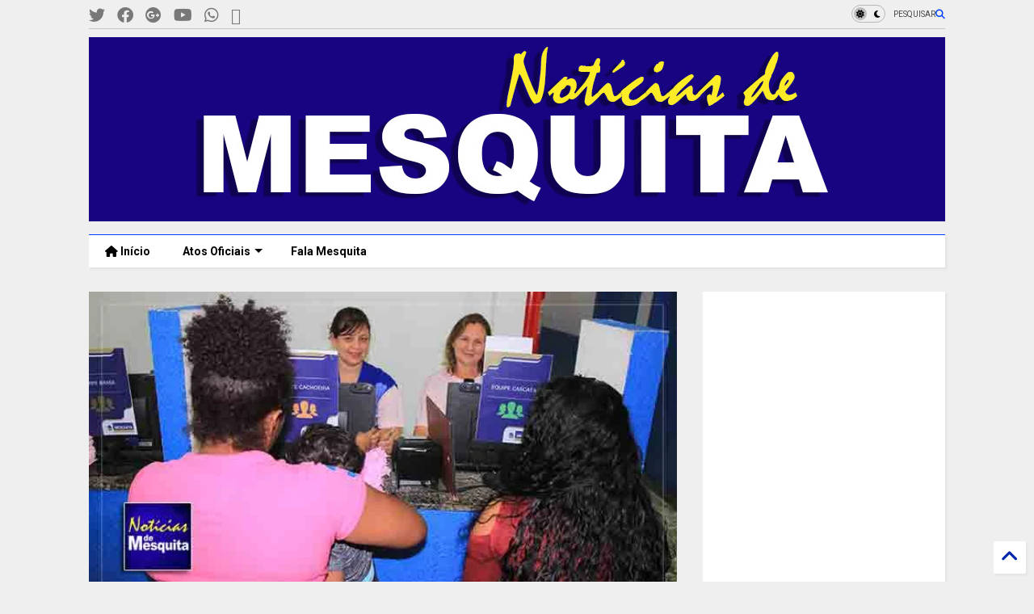

--- FILE ---
content_type: text/html; charset=UTF-8
request_url: https://www.noticiasdemesquita.com/2018/10/profissionais-de-mesquita-passam-por.html
body_size: 35728
content:
<!DOCTYPE html>
<html class='v2' dir='ltr' lang='pt-BR' xmlns='http://www.w3.org/1999/xhtml' xmlns:b='http://www.google.com/2005/gml/b' xmlns:data='http://www.google.com/2005/gml/data' xmlns:expr='http://www.google.com/2005/gml/expr'>
<!--
<head>
<link href='https://www.blogger.com/static/v1/widgets/335934321-css_bundle_v2.css' rel='stylesheet' type='text/css'/>

-->
<head>
<link as='style' href='https://cdn.jsdelivr.net/gh/google-git/icon/css/all.min.css' onload='this.onload=null;this.rel=&#39;stylesheet&#39;' rel='preload'/>
<noscript><link href='https://cdn.jsdelivr.net/gh/google-git/icon/css/all.min.css' rel='stylesheet'/></noscript>
<link as='style' href='https://cdn.jsdelivr.net/gh/google-git/icon/v4-shims.css' onload='this.onload=null;this.rel=&#39;stylesheet&#39;' rel='preload'/>
<noscript><link href='https://cdn.jsdelivr.net/gh/google-git/icon/v4-shims.css' rel='stylesheet'/></noscript>
<link href='//cdn.jsdelivr.net' rel='dns-prefetch'/><link href='//1.bp.blogspot.com' rel='dns-prefetch'/><link href='//28.2bp.blogspot.com' rel='dns-prefetch'/><link href='//3.bp.blogspot.com' rel='dns-prefetch'/><link href='//4.bp.blogspot.com' rel='dns-prefetch'/><link href='//www.blogger.com' rel='dns-prefetch'/><link href='//maxcdn.bootstrapcdn.com' rel='dns-prefetch'/><link href='//fonts.googleapis.com' rel='dns-prefetch'/><link href='//use.fontawesome.com' rel='dns-prefetch'/><link href='//ajax.googleapis.com' rel='dns-prefetch'/><link href='//resources.blogblog.com' rel='dns-prefetch'/><link href='//www.facebook.com' rel='dns-prefetch'/><link href='//plus.google.com' rel='dns-prefetch'/><link href='//twitter.com' rel='dns-prefetch'/><link href='//www.youtube.com' rel='dns-prefetch'/><link href='//feedburner.google.com' rel='dns-prefetch'/><link href='//www.pinterest.com' rel='dns-prefetch'/><link href='//www.linkedin.com' rel='dns-prefetch'/><link href='//www.behance.net' rel='dns-prefetch'/><link href='//feeds.feedburner.com' rel='dns-prefetch'/><link href='//github.com' rel='dns-prefetch'/><link href='//player.vimeo.com' rel='dns-prefetch'/><link href='//platform.twitter.com' rel='dns-prefetch'/><link href='//apis.google.com' rel='dns-prefetch'/><link href='//connect.facebook.net' rel='dns-prefetch'/><link href='//cdnjs.cloudflare.com' rel='dns-prefetch'/><link href='//www.google-analytics.com' rel='dns-prefetch'/><link href='//pagead2.googlesyndication.com' rel='dns-prefetch'/><link href='//googleads.g.doubleclick.net' rel='dns-prefetch'/><link href='//www.gstatic.com' rel='dns-prefetch'/><link href='//www.googletagservices.com' rel='dns-prefetch'/><link href='//static.xx.fbcdn.net' rel='dns-prefetch'/><link href='//tpc.googlesyndication.com' rel='dns-prefetch'/><link href='//syndication.twitter.com' rel='dns-prefetch'/><link href='//w.sharethis.com' rel='dns-prefetch'/><link href='//edge.sharethis.com' rel='dns-prefetch'/><link href='//t.sharethis.com' rel='dns-prefetch'/><link href='//x.disq.us' rel='dns-prefetch'/><link href='//s7.addthis.com' rel='dns-prefetch'/>
<meta charset='utf-8'/>
<meta content='#ff6200' name='theme-color'/>
<meta content='width=device-width,initial-scale=1.0,minimum-scale=1.0' name='viewport'/>
<script async='async' src='https://ajax.googleapis.com/ajax/libs/jquery/3.6.3/jquery.js' type='text/javascript'></script>
<script async='async' src='https://cdn.jsdelivr.net/gh/tiennguyenvan/cdn/magone/lib/owl.min.js' type='text/javascript'></script>
<script async='async' id='main-js' src='https://cdn.jsdelivr.net/gh/tiennguyenvan/cdn/magone/6.9.832/main.js' type='text/javascript'></script>
<!-- <script id="main-js" type="text/javascript" src="http://localhost/sneeit.com/blogger-theme-magone/build/main.js" async="async" /> -->
<meta content='text/html; charset=UTF-8' http-equiv='Content-Type'/>
<meta content='blogger' name='generator'/>
<link href='https://www.noticiasdemesquita.com/favicon.ico' rel='icon' type='image/x-icon'/>
<link href='https://www.noticiasdemesquita.com/2018/10/profissionais-de-mesquita-passam-por.html' rel='canonical'/>
<link rel="alternate" type="application/atom+xml" title="Notícias de Mesquita - Atom" href="https://www.noticiasdemesquita.com/feeds/posts/default" />
<link rel="alternate" type="application/rss+xml" title="Notícias de Mesquita - RSS" href="https://www.noticiasdemesquita.com/feeds/posts/default?alt=rss" />
<link rel="service.post" type="application/atom+xml" title="Notícias de Mesquita - Atom" href="https://www.blogger.com/feeds/6419614618731288465/posts/default" />

<link rel="alternate" type="application/atom+xml" title="Notícias de Mesquita - Atom" href="https://www.noticiasdemesquita.com/feeds/7336800056095364614/comments/default" />
<!--Can't find substitution for tag [blog.ieCssRetrofitLinks]-->
<link href='https://blogger.googleusercontent.com/img/b/R29vZ2xl/AVvXsEhSRVvKjj0h0KvZg1JRno68WKmGi5TfyZ_6dJVwkuxCWJpFhQG8h-mlqIBhLT4yAbpNeUwA-aT9NEJYfdfkE7wbc3TGlWlZLWVqz0s0zy8otcf2dk3T6ZrVbMKQHFy-o6HESTP_pqu0cbE/s640/Profissionais-de-Mesquita-passam-por-curso-introdut%25C3%25B3rio-em-Sa%25C3%25BAde-da-Fam%25C3%25ADlia.jpg' rel='image_src'/>
<meta content='https://www.noticiasdemesquita.com/2018/10/profissionais-de-mesquita-passam-por.html' property='og:url'/>
<meta content='Profissionais de Mesquita passam por curso introdutório em Saúde da Família' property='og:title'/>
<meta content='Jornal de Mesquita, notícias, acontecimentos, Atos oficias de Mesquita, Política, Cultura, eventos, informações da Prefeitura de Mesquita' property='og:description'/>
<meta content='https://blogger.googleusercontent.com/img/b/R29vZ2xl/AVvXsEhSRVvKjj0h0KvZg1JRno68WKmGi5TfyZ_6dJVwkuxCWJpFhQG8h-mlqIBhLT4yAbpNeUwA-aT9NEJYfdfkE7wbc3TGlWlZLWVqz0s0zy8otcf2dk3T6ZrVbMKQHFy-o6HESTP_pqu0cbE/w1200-h630-p-k-no-nu/Profissionais-de-Mesquita-passam-por-curso-introdut%25C3%25B3rio-em-Sa%25C3%25BAde-da-Fam%25C3%25ADlia.jpg' property='og:image'/>
<title>
Profissionais de Mesquita passam por curso introdutório em Saúde da Família | Notícias de Mesquita
</title>
<meta content='article' property='og:type'/>
<meta content='https://blogger.googleusercontent.com/img/b/R29vZ2xl/AVvXsEhSRVvKjj0h0KvZg1JRno68WKmGi5TfyZ_6dJVwkuxCWJpFhQG8h-mlqIBhLT4yAbpNeUwA-aT9NEJYfdfkE7wbc3TGlWlZLWVqz0s0zy8otcf2dk3T6ZrVbMKQHFy-o6HESTP_pqu0cbE/w600-h315-p-k-no-nu/Profissionais-de-Mesquita-passam-por-curso-introdut%25C3%25B3rio-em-Sa%25C3%25BAde-da-Fam%25C3%25ADlia.jpg' property='og:image'/>
<meta content='600' property='og:image:width'/>
<meta content='315' property='og:image:height'/>
<meta content='https://blogger.googleusercontent.com/img/b/R29vZ2xl/AVvXsEhSRVvKjj0h0KvZg1JRno68WKmGi5TfyZ_6dJVwkuxCWJpFhQG8h-mlqIBhLT4yAbpNeUwA-aT9NEJYfdfkE7wbc3TGlWlZLWVqz0s0zy8otcf2dk3T6ZrVbMKQHFy-o6HESTP_pqu0cbE/w1200-h630-p-k-no-nu/Profissionais-de-Mesquita-passam-por-curso-introdut%25C3%25B3rio-em-Sa%25C3%25BAde-da-Fam%25C3%25ADlia.jpg' property='twitter:image'/>
<meta content='summary_large_image' name='twitter:card'/>
<link as='image' href='https://blogger.googleusercontent.com/img/b/R29vZ2xl/AVvXsEhSRVvKjj0h0KvZg1JRno68WKmGi5TfyZ_6dJVwkuxCWJpFhQG8h-mlqIBhLT4yAbpNeUwA-aT9NEJYfdfkE7wbc3TGlWlZLWVqz0s0zy8otcf2dk3T6ZrVbMKQHFy-o6HESTP_pqu0cbE/s640/Profissionais-de-Mesquita-passam-por-curso-introdut%25C3%25B3rio-em-Sa%25C3%25BAde-da-Fam%25C3%25ADlia.jpg' rel='preload'/>
<meta content='Notícias de Mesquita' property='og:site_name'/>

<meta property='fb:app_id' content='403849583055028'/>


<script type='text/javascript'>var FACEBOOK_APP_ID = '403849583055028';</script>
<!--dis-bing-index-archive-pages-start-->
<style type='text/css'>@font-face{font-family:'Roboto';font-style:normal;font-weight:400;font-stretch:100%;font-display:swap;src:url(//fonts.gstatic.com/s/roboto/v50/KFO7CnqEu92Fr1ME7kSn66aGLdTylUAMa3GUBHMdazTgWw.woff2)format('woff2');unicode-range:U+0460-052F,U+1C80-1C8A,U+20B4,U+2DE0-2DFF,U+A640-A69F,U+FE2E-FE2F;}@font-face{font-family:'Roboto';font-style:normal;font-weight:400;font-stretch:100%;font-display:swap;src:url(//fonts.gstatic.com/s/roboto/v50/KFO7CnqEu92Fr1ME7kSn66aGLdTylUAMa3iUBHMdazTgWw.woff2)format('woff2');unicode-range:U+0301,U+0400-045F,U+0490-0491,U+04B0-04B1,U+2116;}@font-face{font-family:'Roboto';font-style:normal;font-weight:400;font-stretch:100%;font-display:swap;src:url(//fonts.gstatic.com/s/roboto/v50/KFO7CnqEu92Fr1ME7kSn66aGLdTylUAMa3CUBHMdazTgWw.woff2)format('woff2');unicode-range:U+1F00-1FFF;}@font-face{font-family:'Roboto';font-style:normal;font-weight:400;font-stretch:100%;font-display:swap;src:url(//fonts.gstatic.com/s/roboto/v50/KFO7CnqEu92Fr1ME7kSn66aGLdTylUAMa3-UBHMdazTgWw.woff2)format('woff2');unicode-range:U+0370-0377,U+037A-037F,U+0384-038A,U+038C,U+038E-03A1,U+03A3-03FF;}@font-face{font-family:'Roboto';font-style:normal;font-weight:400;font-stretch:100%;font-display:swap;src:url(//fonts.gstatic.com/s/roboto/v50/KFO7CnqEu92Fr1ME7kSn66aGLdTylUAMawCUBHMdazTgWw.woff2)format('woff2');unicode-range:U+0302-0303,U+0305,U+0307-0308,U+0310,U+0312,U+0315,U+031A,U+0326-0327,U+032C,U+032F-0330,U+0332-0333,U+0338,U+033A,U+0346,U+034D,U+0391-03A1,U+03A3-03A9,U+03B1-03C9,U+03D1,U+03D5-03D6,U+03F0-03F1,U+03F4-03F5,U+2016-2017,U+2034-2038,U+203C,U+2040,U+2043,U+2047,U+2050,U+2057,U+205F,U+2070-2071,U+2074-208E,U+2090-209C,U+20D0-20DC,U+20E1,U+20E5-20EF,U+2100-2112,U+2114-2115,U+2117-2121,U+2123-214F,U+2190,U+2192,U+2194-21AE,U+21B0-21E5,U+21F1-21F2,U+21F4-2211,U+2213-2214,U+2216-22FF,U+2308-230B,U+2310,U+2319,U+231C-2321,U+2336-237A,U+237C,U+2395,U+239B-23B7,U+23D0,U+23DC-23E1,U+2474-2475,U+25AF,U+25B3,U+25B7,U+25BD,U+25C1,U+25CA,U+25CC,U+25FB,U+266D-266F,U+27C0-27FF,U+2900-2AFF,U+2B0E-2B11,U+2B30-2B4C,U+2BFE,U+3030,U+FF5B,U+FF5D,U+1D400-1D7FF,U+1EE00-1EEFF;}@font-face{font-family:'Roboto';font-style:normal;font-weight:400;font-stretch:100%;font-display:swap;src:url(//fonts.gstatic.com/s/roboto/v50/KFO7CnqEu92Fr1ME7kSn66aGLdTylUAMaxKUBHMdazTgWw.woff2)format('woff2');unicode-range:U+0001-000C,U+000E-001F,U+007F-009F,U+20DD-20E0,U+20E2-20E4,U+2150-218F,U+2190,U+2192,U+2194-2199,U+21AF,U+21E6-21F0,U+21F3,U+2218-2219,U+2299,U+22C4-22C6,U+2300-243F,U+2440-244A,U+2460-24FF,U+25A0-27BF,U+2800-28FF,U+2921-2922,U+2981,U+29BF,U+29EB,U+2B00-2BFF,U+4DC0-4DFF,U+FFF9-FFFB,U+10140-1018E,U+10190-1019C,U+101A0,U+101D0-101FD,U+102E0-102FB,U+10E60-10E7E,U+1D2C0-1D2D3,U+1D2E0-1D37F,U+1F000-1F0FF,U+1F100-1F1AD,U+1F1E6-1F1FF,U+1F30D-1F30F,U+1F315,U+1F31C,U+1F31E,U+1F320-1F32C,U+1F336,U+1F378,U+1F37D,U+1F382,U+1F393-1F39F,U+1F3A7-1F3A8,U+1F3AC-1F3AF,U+1F3C2,U+1F3C4-1F3C6,U+1F3CA-1F3CE,U+1F3D4-1F3E0,U+1F3ED,U+1F3F1-1F3F3,U+1F3F5-1F3F7,U+1F408,U+1F415,U+1F41F,U+1F426,U+1F43F,U+1F441-1F442,U+1F444,U+1F446-1F449,U+1F44C-1F44E,U+1F453,U+1F46A,U+1F47D,U+1F4A3,U+1F4B0,U+1F4B3,U+1F4B9,U+1F4BB,U+1F4BF,U+1F4C8-1F4CB,U+1F4D6,U+1F4DA,U+1F4DF,U+1F4E3-1F4E6,U+1F4EA-1F4ED,U+1F4F7,U+1F4F9-1F4FB,U+1F4FD-1F4FE,U+1F503,U+1F507-1F50B,U+1F50D,U+1F512-1F513,U+1F53E-1F54A,U+1F54F-1F5FA,U+1F610,U+1F650-1F67F,U+1F687,U+1F68D,U+1F691,U+1F694,U+1F698,U+1F6AD,U+1F6B2,U+1F6B9-1F6BA,U+1F6BC,U+1F6C6-1F6CF,U+1F6D3-1F6D7,U+1F6E0-1F6EA,U+1F6F0-1F6F3,U+1F6F7-1F6FC,U+1F700-1F7FF,U+1F800-1F80B,U+1F810-1F847,U+1F850-1F859,U+1F860-1F887,U+1F890-1F8AD,U+1F8B0-1F8BB,U+1F8C0-1F8C1,U+1F900-1F90B,U+1F93B,U+1F946,U+1F984,U+1F996,U+1F9E9,U+1FA00-1FA6F,U+1FA70-1FA7C,U+1FA80-1FA89,U+1FA8F-1FAC6,U+1FACE-1FADC,U+1FADF-1FAE9,U+1FAF0-1FAF8,U+1FB00-1FBFF;}@font-face{font-family:'Roboto';font-style:normal;font-weight:400;font-stretch:100%;font-display:swap;src:url(//fonts.gstatic.com/s/roboto/v50/KFO7CnqEu92Fr1ME7kSn66aGLdTylUAMa3OUBHMdazTgWw.woff2)format('woff2');unicode-range:U+0102-0103,U+0110-0111,U+0128-0129,U+0168-0169,U+01A0-01A1,U+01AF-01B0,U+0300-0301,U+0303-0304,U+0308-0309,U+0323,U+0329,U+1EA0-1EF9,U+20AB;}@font-face{font-family:'Roboto';font-style:normal;font-weight:400;font-stretch:100%;font-display:swap;src:url(//fonts.gstatic.com/s/roboto/v50/KFO7CnqEu92Fr1ME7kSn66aGLdTylUAMa3KUBHMdazTgWw.woff2)format('woff2');unicode-range:U+0100-02BA,U+02BD-02C5,U+02C7-02CC,U+02CE-02D7,U+02DD-02FF,U+0304,U+0308,U+0329,U+1D00-1DBF,U+1E00-1E9F,U+1EF2-1EFF,U+2020,U+20A0-20AB,U+20AD-20C0,U+2113,U+2C60-2C7F,U+A720-A7FF;}@font-face{font-family:'Roboto';font-style:normal;font-weight:400;font-stretch:100%;font-display:swap;src:url(//fonts.gstatic.com/s/roboto/v50/KFO7CnqEu92Fr1ME7kSn66aGLdTylUAMa3yUBHMdazQ.woff2)format('woff2');unicode-range:U+0000-00FF,U+0131,U+0152-0153,U+02BB-02BC,U+02C6,U+02DA,U+02DC,U+0304,U+0308,U+0329,U+2000-206F,U+20AC,U+2122,U+2191,U+2193,U+2212,U+2215,U+FEFF,U+FFFD;}@font-face{font-family:'Roboto';font-style:normal;font-weight:700;font-stretch:100%;font-display:swap;src:url(//fonts.gstatic.com/s/roboto/v50/KFO7CnqEu92Fr1ME7kSn66aGLdTylUAMa3GUBHMdazTgWw.woff2)format('woff2');unicode-range:U+0460-052F,U+1C80-1C8A,U+20B4,U+2DE0-2DFF,U+A640-A69F,U+FE2E-FE2F;}@font-face{font-family:'Roboto';font-style:normal;font-weight:700;font-stretch:100%;font-display:swap;src:url(//fonts.gstatic.com/s/roboto/v50/KFO7CnqEu92Fr1ME7kSn66aGLdTylUAMa3iUBHMdazTgWw.woff2)format('woff2');unicode-range:U+0301,U+0400-045F,U+0490-0491,U+04B0-04B1,U+2116;}@font-face{font-family:'Roboto';font-style:normal;font-weight:700;font-stretch:100%;font-display:swap;src:url(//fonts.gstatic.com/s/roboto/v50/KFO7CnqEu92Fr1ME7kSn66aGLdTylUAMa3CUBHMdazTgWw.woff2)format('woff2');unicode-range:U+1F00-1FFF;}@font-face{font-family:'Roboto';font-style:normal;font-weight:700;font-stretch:100%;font-display:swap;src:url(//fonts.gstatic.com/s/roboto/v50/KFO7CnqEu92Fr1ME7kSn66aGLdTylUAMa3-UBHMdazTgWw.woff2)format('woff2');unicode-range:U+0370-0377,U+037A-037F,U+0384-038A,U+038C,U+038E-03A1,U+03A3-03FF;}@font-face{font-family:'Roboto';font-style:normal;font-weight:700;font-stretch:100%;font-display:swap;src:url(//fonts.gstatic.com/s/roboto/v50/KFO7CnqEu92Fr1ME7kSn66aGLdTylUAMawCUBHMdazTgWw.woff2)format('woff2');unicode-range:U+0302-0303,U+0305,U+0307-0308,U+0310,U+0312,U+0315,U+031A,U+0326-0327,U+032C,U+032F-0330,U+0332-0333,U+0338,U+033A,U+0346,U+034D,U+0391-03A1,U+03A3-03A9,U+03B1-03C9,U+03D1,U+03D5-03D6,U+03F0-03F1,U+03F4-03F5,U+2016-2017,U+2034-2038,U+203C,U+2040,U+2043,U+2047,U+2050,U+2057,U+205F,U+2070-2071,U+2074-208E,U+2090-209C,U+20D0-20DC,U+20E1,U+20E5-20EF,U+2100-2112,U+2114-2115,U+2117-2121,U+2123-214F,U+2190,U+2192,U+2194-21AE,U+21B0-21E5,U+21F1-21F2,U+21F4-2211,U+2213-2214,U+2216-22FF,U+2308-230B,U+2310,U+2319,U+231C-2321,U+2336-237A,U+237C,U+2395,U+239B-23B7,U+23D0,U+23DC-23E1,U+2474-2475,U+25AF,U+25B3,U+25B7,U+25BD,U+25C1,U+25CA,U+25CC,U+25FB,U+266D-266F,U+27C0-27FF,U+2900-2AFF,U+2B0E-2B11,U+2B30-2B4C,U+2BFE,U+3030,U+FF5B,U+FF5D,U+1D400-1D7FF,U+1EE00-1EEFF;}@font-face{font-family:'Roboto';font-style:normal;font-weight:700;font-stretch:100%;font-display:swap;src:url(//fonts.gstatic.com/s/roboto/v50/KFO7CnqEu92Fr1ME7kSn66aGLdTylUAMaxKUBHMdazTgWw.woff2)format('woff2');unicode-range:U+0001-000C,U+000E-001F,U+007F-009F,U+20DD-20E0,U+20E2-20E4,U+2150-218F,U+2190,U+2192,U+2194-2199,U+21AF,U+21E6-21F0,U+21F3,U+2218-2219,U+2299,U+22C4-22C6,U+2300-243F,U+2440-244A,U+2460-24FF,U+25A0-27BF,U+2800-28FF,U+2921-2922,U+2981,U+29BF,U+29EB,U+2B00-2BFF,U+4DC0-4DFF,U+FFF9-FFFB,U+10140-1018E,U+10190-1019C,U+101A0,U+101D0-101FD,U+102E0-102FB,U+10E60-10E7E,U+1D2C0-1D2D3,U+1D2E0-1D37F,U+1F000-1F0FF,U+1F100-1F1AD,U+1F1E6-1F1FF,U+1F30D-1F30F,U+1F315,U+1F31C,U+1F31E,U+1F320-1F32C,U+1F336,U+1F378,U+1F37D,U+1F382,U+1F393-1F39F,U+1F3A7-1F3A8,U+1F3AC-1F3AF,U+1F3C2,U+1F3C4-1F3C6,U+1F3CA-1F3CE,U+1F3D4-1F3E0,U+1F3ED,U+1F3F1-1F3F3,U+1F3F5-1F3F7,U+1F408,U+1F415,U+1F41F,U+1F426,U+1F43F,U+1F441-1F442,U+1F444,U+1F446-1F449,U+1F44C-1F44E,U+1F453,U+1F46A,U+1F47D,U+1F4A3,U+1F4B0,U+1F4B3,U+1F4B9,U+1F4BB,U+1F4BF,U+1F4C8-1F4CB,U+1F4D6,U+1F4DA,U+1F4DF,U+1F4E3-1F4E6,U+1F4EA-1F4ED,U+1F4F7,U+1F4F9-1F4FB,U+1F4FD-1F4FE,U+1F503,U+1F507-1F50B,U+1F50D,U+1F512-1F513,U+1F53E-1F54A,U+1F54F-1F5FA,U+1F610,U+1F650-1F67F,U+1F687,U+1F68D,U+1F691,U+1F694,U+1F698,U+1F6AD,U+1F6B2,U+1F6B9-1F6BA,U+1F6BC,U+1F6C6-1F6CF,U+1F6D3-1F6D7,U+1F6E0-1F6EA,U+1F6F0-1F6F3,U+1F6F7-1F6FC,U+1F700-1F7FF,U+1F800-1F80B,U+1F810-1F847,U+1F850-1F859,U+1F860-1F887,U+1F890-1F8AD,U+1F8B0-1F8BB,U+1F8C0-1F8C1,U+1F900-1F90B,U+1F93B,U+1F946,U+1F984,U+1F996,U+1F9E9,U+1FA00-1FA6F,U+1FA70-1FA7C,U+1FA80-1FA89,U+1FA8F-1FAC6,U+1FACE-1FADC,U+1FADF-1FAE9,U+1FAF0-1FAF8,U+1FB00-1FBFF;}@font-face{font-family:'Roboto';font-style:normal;font-weight:700;font-stretch:100%;font-display:swap;src:url(//fonts.gstatic.com/s/roboto/v50/KFO7CnqEu92Fr1ME7kSn66aGLdTylUAMa3OUBHMdazTgWw.woff2)format('woff2');unicode-range:U+0102-0103,U+0110-0111,U+0128-0129,U+0168-0169,U+01A0-01A1,U+01AF-01B0,U+0300-0301,U+0303-0304,U+0308-0309,U+0323,U+0329,U+1EA0-1EF9,U+20AB;}@font-face{font-family:'Roboto';font-style:normal;font-weight:700;font-stretch:100%;font-display:swap;src:url(//fonts.gstatic.com/s/roboto/v50/KFO7CnqEu92Fr1ME7kSn66aGLdTylUAMa3KUBHMdazTgWw.woff2)format('woff2');unicode-range:U+0100-02BA,U+02BD-02C5,U+02C7-02CC,U+02CE-02D7,U+02DD-02FF,U+0304,U+0308,U+0329,U+1D00-1DBF,U+1E00-1E9F,U+1EF2-1EFF,U+2020,U+20A0-20AB,U+20AD-20C0,U+2113,U+2C60-2C7F,U+A720-A7FF;}@font-face{font-family:'Roboto';font-style:normal;font-weight:700;font-stretch:100%;font-display:swap;src:url(//fonts.gstatic.com/s/roboto/v50/KFO7CnqEu92Fr1ME7kSn66aGLdTylUAMa3yUBHMdazQ.woff2)format('woff2');unicode-range:U+0000-00FF,U+0131,U+0152-0153,U+02BB-02BC,U+02C6,U+02DA,U+02DC,U+0304,U+0308,U+0329,U+2000-206F,U+20AC,U+2122,U+2191,U+2193,U+2212,U+2215,U+FEFF,U+FFFD;}</style>
<style id='page-skin-1' type='text/css'><!--
/*
-----------------------------------------------------------------------------
Template Name: MagOne
Template URI: https://sneeit.com/magone-multi-purpose-blogger-magazine-template/
Author: Tien Nguyen
Author URI: https://sneeit.com
Description: MagOne - Responsive Newspaper and Magazine Blogger Template
Version: 6.9.832
- Fixed: Column shortcode gets errors if containing icons
-----------------------------------------------------------------------------
----------------------------------------------------------------------------- */
/* Variable definitions
=======================
<Variable name="keycolor" description="Main Color" type="color" default="#FF3D00"/>
<Group description="Site" selector="body">
<Variable name="body.font" description="Font" type="font" default="normal normal 12px 'Roboto', sans-serif"/>
<Variable name="site.text.color" description="Text Color" type="color" default="#000000"/>
<Variable name="body.text.font" description="MagOne Body Font" type="font" default="15px Roboto, sans-serif"/>
<Variable name="body.link.color" description="MagOne Body Link color" type="color" default="#2196f3"/>
</Group>
<Group description="Backgrounds" selector="body">
<Variable name="body.background.color" description="Body Background" type="color" default="#efefef"/>
<Variable name="content.background.color" description="Entire Blog Background" type="color" default="#efefef"/>
<Variable name="header.background.color" description="Header Background" type="color" default="#ffffff"/>
</Group>
<Group description="Menu" selector="#PageList1">
<Variable name="menufont" description="Menu Main Items Font" type="font" default="normal bold 14px 'Roboto', sans-serif"/>
<Variable name="menucolor" description="Menu Main Items Color" type="color" default="#000000"/>
<Variable name="menucolorhover" description="Menu Main Items Hover Color" type="color" default="#777777"/>
<Variable name="menubackground" description="Menu Main Items Background" type="color" default="#ffffff"/>
<Variable name="menubackgroundhover" description="Menu Main Items Hover Background" type="color" default="#ffffff"/>
<Variable name="menusubcolor" description="Menu Sub Items Color" type="color" default="#cccccc"/>
<Variable name="menusubcolorhover" description="Menu Sub Items Hover Color" type="color" default="#ffffff"/>
<Variable name="menusubbackground" description="Menu Sub Items Background" type="color" default="#333333"/>
<Variable name="menucurcolor" description="Selected Menu Main Item Color" type="color" default="#FFFFFF"/>
<Variable name="menucurbackground" description="Selected Menu Main Item Background" type="color" default="#FF3D00"/>
</Group>
<Group description="Links" selector="body">
<Variable name="link.color" description="Link Color" type="color" default="#0042ff"/>
<Variable name="link.visited.color" description="Visited Color" type="color" default="#EA3A00"/>
<Variable name="link.hover.color" description="Hover Color" type="color" default="#FF4D11"/>
</Group>
<Group description="Widgets - Gadgets" selector="#primary .widget">
<Variable name="wid.bg.color" description="Widget Background Color" type="color" default="#ffffff"/>
<Variable name="feedwid.title.font" description="Article Widgets Title" type="font" default="normal bold 23px 'Roboto', sans-serif"/>
<Variable name="sidewid.title.font" description="Right Sidebar Widgets Title" type="font" default="normal normal 16px 'Roboto', sans-serif"/>
<Variable name="blockitembghv" description="Background of Items in Blocks when Hover" type="color" default="#000000"/>
</Group>
<Group description="Post" selector="h1.post-title">
<Variable name="post.title.font" description="Post Title" type="font" default="normal normal 40px 'Roboto', sans-serif"/>
<Variable name="post.body.font" description="Post Body" type="font" default="normal normal 16px 'Roboto', sans-serif"/>
</Group>
<Group description="Slider" selector=".widget.slider">
<Variable name="slider.title.font" description="Slider Item Title" type="font" default="normal 400 30px 'Roboto', sans-serif"/>
<Variable name="posts.title.color" description="MagOne Post title color" type="color" default="#ffffff"/>
<Variable name="posts.icons.color" description="MagOne Post icons color" type="color" default="#ffffff"/>
<Variable name="tabs.font" description="MagOne Tabs Font" type="font" default="700 normal 15px Roboto"/>
<Variable name="labels.text.color" description="MagOne Label text color" type="color" default="#ffffff"/>
<Variable name="labels.background.color" description="MagOne Label bg color" type="color" default="#ffffff"/>
</Group>
<Variable name="body.background" description="Body Background" type="background"
color="#efefef" default="$(color) none repeat scroll top left"/>
<Variable name="body.background.override" description="Body Background Override" type="string" default=""/>
<Variable name="body.background.gradient.cap" description="Body Gradient Cap" type="url"
default="url(//www.blogblog.com/1kt/simple/gradients_light.png)"/>
<Variable name="body.background.gradient.tile" description="Body Gradient Tile" type="url"
default="url(//www.blogblog.com/1kt/simple/body_gradient_tile_light.png)"/>
<Group description="Dark Mode Site" selector="site">
<Variable name="darkkeycolor" description="Main Color for Dark Mode" type="color" default="#f6aa63"/>
<Variable name="darksite.text.color" description="Text Color for Dark Mode" type="color" default="#FFFFFF"/>
<Variable name="darkbody.background.color" description="Body Background for Dark Mode" type="color" default="#333333"/>
<Variable name="darkcontent.background.color" description="Entire Blog Background for Dark Mode" type="color" default="#212121"/>
<Variable name="darkheader.background.color" description="Header Background for Dark Mode" type="color" default="#181818"/>
<Variable name="darkmenucolor" description="Menu Main Items Color for Dark Mode" type="color" default="#eeeeee"/>
<Variable name="darkmenucolorhover" description="Menu Main Items Hover Color for Dark Mode" type="color" default="#cccccc"/>
<Variable name="darkmenubackground" description="Menu Main Items Background for Dark Mode" type="color" default="#181818"/>
<Variable name="darkmenubackgroundhover" description="Menu Main Items Hover Background for Dark Mode" type="color" default="#121212"/>
<Variable name="darkmenusubcolor" description="Menu Sub Items Color for Dark Mode" type="color" default="#cccccc"/>
<Variable name="darkmenusubcolorhover" description="Menu Sub Items Hover Color for Dark Mode" type="color" default="#ffffff"/>
<Variable name="darkmenusubbackground" description="Menu Sub Items Background for Dark Mode" type="color" default="#333333"/>
<Variable name="darkmenucurcolor" description="Selected Menu Main Item Color for Dark Mode" type="color" default="#FFFFFF"/>
<Variable name="darkmenucurbackground" description="Selected Menu Main Item Background for Dark Mode" type="color" default="#f6aa63"/>
<Variable name="darklink.color" description="Link Color for Dark Mode" type="color" default="#f6aa63"/>
<Variable name="darklink.visited.color" description="Visited Color for Dark Mode" type="color" default="#d8873a"/>
<Variable name="darklink.hover.color" description="Hover Color for Dark Mode" type="color" default="#ffbb7b"/>
<Variable name="darkwid.bg.color" description="Widget Background Color for Dark Mode" type="color" default="#181818"/>
<Variable name="posts.background.color" description="MagOne Blogger Comment Form Background Color" type="color" default="#ffffff"/>
<Variable name="body.text.color" description="MagOne Comment Form Text Color" type="color" default="#000000"/>
</Group>
*/
/*Variable Apply Here*/
a:link {text-decoration:none;color: #0127aa;}
[data-mode="dark"] a:link {color: #f6aa63;}
a:visited {text-decoration:none;color: #003aea;}
[data-mode="dark"] a:visited {color: #d8873a;}
a:hover {color: #104bff; border-color: inherit!important}
body {font: normal normal 12px 'Roboto', sans-serif;color: #000000;background: #efefef none no-repeat scroll center center;}
.header-button .inner span, .header-social-icons ul li a, .header-social-icons ul li a:link, input,
.tab-link.active .tab-link-inner,  .feed.widget.ticker .item-title a, .feed.widget.list .item-title a, .feed.widget.list .meta-item-author,
.feed.widget.list .meta-item-date, .feed.widget.one .meta-item, .feed.widget.complex .item-title a,
.feed.widget.three .meta-item, .feed.widget.blogging .item-title a, .feed.widget.blogging .meta-item,
.feed.widget.right .meta-item, .feed.widget.left .meta-item,
.feed.widget.left .item .item-title a, .feed.widget.right .item .item-title a,
#footer .widget[id*="List"] li a, #footer .widget.social_icons li a,
a.post-meta, .shortcode-tab ul.tab-header li.ui-state-active a, .shortcode-vtab ul.tab-header li.ui-state-active a,
.shortcode-accordion .ui-state-active .accordion-title, .post-page-button.active, a.comments-title,
a.comment-date, .blogger-alt-comments .comment-header .datetime.secondary-text a,
.comment-footer a span, .blogger-alt-comments .comment-actions.secondary-text a {
color: #000000;
}
[data-mode="dark"] {color: #FFFFFF;background-color: #333333}
[data-mode="dark"] select, [data-mode="dark"] input, [data-mode="dark"] textarea {color: #FFFFFF; background-color: #111}
[data-mode="dark"] .header-button .inner span, [data-mode="dark"] .header-social-icons ul li a, [data-mode="dark"] .header-social-icons ul li a:link,
[data-mode="dark"] input, [data-mode="dark"] .tab-link.active .tab-link-inner,
[data-mode="dark"] .feed.widget.ticker .item-title a, [data-mode="dark"] .feed.widget.list .item-title a, [data-mode="dark"] .feed.widget.list .meta-item-author,
[data-mode="dark"] .feed.widget.list .meta-item-date, [data-mode="dark"] .feed.widget.one .meta-item, [data-mode="dark"] .feed.widget.complex .item-title a,
[data-mode="dark"] .feed.widget.three .meta-item, [data-mode="dark"] .feed.widget.blogging .item-title a, [data-mode="dark"] .feed.widget.blogging .meta-item,
[data-mode="dark"] .feed.widget.right .meta-item, [data-mode="dark"] .feed.widget.left .meta-item,
[data-mode="dark"] .feed.widget.left .item .item-title a, [data-mode="dark"] .feed.widget.right .item .item-title a,
[data-mode="dark"] #footer .widget[id*="List"] li a, [data-mode="dark"] #footer .widget.social_icons li a,
[data-mode="dark"] a.post-meta, [data-mode="dark"] .shortcode-tab ul.tab-header li.ui-state-active a,
[data-mode="dark"] .shortcode-vtab ul.tab-header li.ui-state-active a,
[data-mode="dark"] .shortcode-accordion .ui-state-active .accordion-title, [data-mode="dark"] .post-page-button.active,
[data-mode="dark"] a.comments-title, [data-mode="dark"] a.comment-date, [data-mode="dark"] .blogger-alt-comments .comment-header .datetime.secondary-text a,
[data-mode="dark"] .comment-footer a span, [data-mode="dark"] .blogger-alt-comments .comment-actions.secondary-text a {
color: #FFFFFF;
}
[data-mode="dark"] a:hover {color: #ffbb7b;}
.color {color: #0042ff;}
[data-mode="dark"] .color {color: #f6aa63;}
.border {border-color: #0042ff;}
[data-mode="dark"] .border {border-color: #f6aa63;}
.bg {background-color: #0042ff;}
[data-mode="dark"] .bg {background-color: #f6aa63;}
.header-bg, #header.sticky {background-color:#ffffff;}
[data-mode="dark"] .header-bg, [data-mode="dark"] #header.sticky {background-color:#181818;}
#sidebar .widget, .feed.widget.ticker .widget-content, .feed.widget .item, .feed.widget.blogging .widget-content,
#blog-pager a, .post-body-inner table, a.feed-widget-pagination-button, .post-page-button,
.shortcode-tab, .shortcode-vtab, .shortcode-accordion, a.archive-page-pagination-button,
a.scroll-up, .post-share-buttons-url, .footer-inner, .locked-content, .post-related-inner,
.comment-form-message, .shortcode-message .message-content, .wrapper.white-post-inner .post-body-inner
{
background: #ffffff
}
[data-mode="dark"] #sidebar .widget, [data-mode="dark"] .feed.widget.ticker .widget-content, [data-mode="dark"] .feed.widget .item,
[data-mode="dark"] .feed.widget.blogging .widget-content, [data-mode="dark"] #blog-pager a,
[data-mode="dark"] .post-body-inner table, [data-mode="dark"] a.feed-widget-pagination-button, [data-mode="dark"] .post-page-button,
[data-mode="dark"] .shortcode-tab, [data-mode="dark"] .shortcode-vtab, [data-mode="dark"] .shortcode-accordion, [data-mode="dark"] a.archive-page-pagination-button,
[data-mode="dark"] a.scroll-up, [data-mode="dark"] .post-share-buttons-url, [data-mode="dark"] .footer-inner, [data-mode="dark"] .locked-content, [data-mode="dark"] .post-related-inner,
[data-mode="dark"] .comment-form-message, [data-mode="dark"] .shortcode-message .message-content, [data-mode="dark"] .wrapper.white-post-inner .post-body-inner
{
background: #181818
}
.wrapper {background-color:#efefef;max-width: 100%;margin: auto;opacity: 0}
[data-mode="dark"] .wrapper {background-color:#212121}
a.comments-title.active {background-color: #efefef}
[data-mode="dark"] a.comments-title.active {background-color: #212121}
.wrapper.preview {opacity: 1}
.post-body {font: normal normal 16px 'Roboto', sans-serif;}
.main-menu {border-top: 1px solid #0042ff;}
[data-mode="dark"] .main-menu {border-top: 1px solid #f6aa63;}
.main-menu ul.sub-menu li:hover > a {border-left: 2px solid #0042ff;}
[data-mode="dark"] .main-menu ul.sub-menu li:hover > a {border-left-color: #f6aa63;}
.main-menu .menu-item-mega > .menu-item-inner > .sub-menu > li li:hover a {border-left: 1px solid #0042ff;}
[data-mode="dark"] .main-menu .menu-item-mega > .menu-item-inner > .sub-menu > li li:hover a {border-left: 1px solid #f6aa63;}
.main-menu ul.sub-menu li:hover > a,
.main-menu .menu-item-mega > .menu-item-inner > .sub-menu,
.main-menu .menu-item-mega > .menu-item-inner > .sub-menu > li li:hover a {border-color: #0042ff!important;}
[data-mode="dark"] .main-menu ul.sub-menu li:hover > a,
[data-mode="dark"] .main-menu .menu-item-mega > .menu-item-inner > .sub-menu,
[data-mode="dark"] .main-menu .menu-item-mega > .menu-item-inner > .sub-menu > li li:hover a {border-color: #f6aa63!important;}
.header-social-icons ul li a:hover {color: #0042ff;}
[data-mode="dark"] .header-social-icons ul li a:hover {color: #f6aa63;}
.feed-widget-header .widget-title {font: normal bold 23px 'Roboto', sans-serif;}
.slider-item .item-readmore:hover {background: #0042ff}
[data-mode="dark"] .slider-item .item-readmore:hover {background: #f6aa63}
.owl-dot.active {background: #0042ff;}
[data-mode="dark"] .owl-dot.active {background: #f6aa63;}
#main-sidebar .widget > h2, #main-sidebar .feed-widget-header, #main-sidebar .feed-widget-header h2 {font: normal normal 16px 'Roboto', sans-serif;}
#main-sidebar .widget.FollowByEmail .follow-by-email-submit {background: #0042ff;}
[data-mode="dark"] #main-sidebar .widget.FollowByEmail .follow-by-email-submit {background: #f6aa63;}
#footer .widget.social_icons li a:hover {color: #0042ff;}
[data-mode="dark"] #footer .widget.social_icons li a:hover {color: #f6aa63;}
#footer .FollowByEmail .follow-by-email-submit {background: #0042ff;}
[data-mode="dark"] #footer .FollowByEmail .follow-by-email-submit {background: #f6aa63;}
h1.post-title {font: normal normal 40px 'Roboto', sans-serif;}
.feed.widget .feed-widget-header {border-color: #0042ff;}
[data-mode="dark"] .feed.widget .feed-widget-header {border-color: #f6aa63;}
.feed.widget.box-title h2.widget-title {background: #0042ff;}
[data-mode="dark"] .feed.widget.box-title h2.widget-title {background: #f6aa63;}
.social_counter {color: #0042ff}
[data-mode="dark"] .social_counter {color: #f6aa63}
.social_counter .button {background: #0042ff}
[data-mode="dark"] .social_counter .button {background: #f6aa63}
.main-menu {background: #ffffff;}
[data-mode="dark"] .main-menu {background: #181818;}
.main-menu ul.menu > li > a {color: #000000;font: normal bold 14px 'Roboto', sans-serif;}
[data-mode="dark"] .main-menu ul.menu > li > a {color: #eeeeee}
.main-menu ul.menu > li:hover > a {color: #777777;background: #ffffff;}
[data-mode="dark"] .main-menu ul.menu > li:hover > a {color: #cccccc;background: #121212;}
.main-menu ul.sub-menu,
.main-menu .menu-item-mega-label .menu-item-inner {	background: #333333; }
[data-mode="dark"] .main-menu ul.sub-menu,
[data-mode="dark"] .main-menu .menu-item-mega-label .menu-item-inner {	background: #333333; }
.main-menu ul.sub-menu a { color: #cccccc; }
[data-mode="dark"] .main-menu ul.sub-menu a { color: #cccccc; }
.main-menu ul.sub-menu li:hover > a { color: #ffffff; }
[data-mode="dark"] .main-menu ul.sub-menu li:hover > a { color: #ffffff; }
.main-menu ul.menu > li.menu-item-current > a {background: #0041ff; color: #ffffff!important;}
[data-mode="dark"] .main-menu ul.menu > li.menu-item-current > a {background: #f6aa63; color: #FFFFFF!important;}
.feed.widget .thumbnail { background: #000000 }
.mobile-menu .menu { border-top: 1px solid #0042ff; }
[data-mode="dark"] .mobile-menu .menu { border-top: 1px solid #f6aa63; }
.slider-item .item-title {font:normal 400 30px 'Roboto', sans-serif}
input, select, textarea, checkbox, radio {background: none}
form a[class*="button"],
form button[class*="button"],
form input[class*="button"],
form input[type="submit"]{background:#0042ff!important}
[data-mode="dark"] form a[class*="button"],
[data-mode="dark"] form button[class*="button"],
[data-mode="dark"] form input[class*="button"],
[data-mode="dark"] form input[type="submit"]{background:#f6aa63!important}
/*MAIN LAYOUT*/
.main-loader {
position: fixed;
width: 100%;
height: 100%;
}
.main-loader .inner {
position: absolute;
width: 100%;
height: 1px;
text-align: center;
top: 35%;
}
.wrapper {
padding: 20px 20px 30px 20px;
max-width: 100%;
width: /*-var-wrapper-width-start*/1100px/*-var-wrapper-width-end*/;
box-sizing: border-box;
}
#content {
float: left;
/*-var-content-width-start-*/width: 68.68%;/*-var-content-width-end-*/
}
#main-sidebar {
float: right;
/*-var-sidebar-width-start-*/width: 28.31%;/*-var-sidebar-width-end-*/
}
/* - sticky sidebar */
#sidebar {
padding-top: 0.1px; /* to prevent margin of widget collapse sidebar height */
}
#sidebar.fix-top {
position: fixed;
top: 0!important;
bottom: auto!important;
}
#sidebar.fix-bot {
position: fixed;
top: auto!important;
bottom: 0!important;
}
#sidebar.abs-stay {
position: absolute;
bottom: auto!important;
left: auto!important;
right: 0!important;
}
#sidebar.abs-bot {
position: absolute;
top: auto!important;
bottom: 0!important;
left: auto!important;
right: 0!important;
}
/*amp*/
amp-img, amp-youtube, amp-iframe, noscript.amp {
display: none!important;
}
i[class*="gi "] {
font-family: 'GoogleIcon'!important;
}
{/* .gib {font-family: "Google Icon 5 Brands"!important;} */}

--></style>
<link as='style' href='https://cdnjs.cloudflare.com/ajax/libs/animate.css/4.1.1/animate.min.css' id='animate-css' onload='this.onload=null;this.rel=&#39;stylesheet&#39;' rel='preload'/>
<link as='style' href='https://cdn.jsdelivr.net/gh/tiennguyenvan/cdn/magone/6.9.832/main.scss.css' id='main-css' onload='this.onload=null;this.rel=&#39;stylesheet&#39;' rel='preload'/>
<!-- <link id='main-css' rel="preload" href="http://localhost/sneeit.com/blogger-theme-magone/build/main.scss.css" as="style" onload="this.onload=null;this.rel='stylesheet'"/> -->
<!--[if IE]> <style type="text/css"> .ie-sharing-buttons {display: block} pre.code-box br { display: inline!important; } .inb, a.button, .shortcode-accordion .accordion-title-text, .shortcode-accordion .accordion-title-icon-inactive, .shortcode-accordion .ui-state-active .accordion-title-icon-active { *display: inline; zoom: 1; } </style> <![endif]-->
<!--[if lt IE 8]> <style type="text/css"> .owl-dot {text-align: center; width: 100%} .main-menu .menu .arrow, .owl-dot, .feed.widget.sticky .item-labels, .feed.widget.three .item-labels, .feed.widget.complex .item-0 .item-labels, .carousel .item-labels, .feed.widget.left .item-0 .item-labels, .feed.widget.right .item-0 .item-labels, .feed.widget.one .item-labels, .feed.widget.two .item-labels, .post-breadcrumb > *, a.post-meta, a.post-label .label-name, .post-label span.label-count, .post-label span.label-count-value {*display: inline;zoom: 1;} .main-menu ul.sub-menu {width: 180px;} .main-menu .sub-menu .arrow {display: none;} .main-menu ul.menu li {list-style:none} .main-menu .menu-item-mega .menu-item-inner .sub-menu li {width: 24%;} .main-menu .menu-item-mega .menu-item-inner .sub-menu .sub-menu li {width: 100%;} li.menu-item-mega-label .sub-menu {top: 0} .main-menu li.menu-item-mega-label.finished .menu-item-inner .menu-mega-content .item {max-width: 22%} .menu-mega-content .item .item-thumbnail img {min-width: 100%;min-height: 100%;margin: 0!important;} .feed.widget.complex .item {max-width: 47.9%;} .footer-col {margin: 0 0 0 3.9%;padding: 0 0 0 3.9%;} #footer-menu li {max-width: 49.9%} .widget.social_icons {display: none!important} #footer .FollowByEmail .follow-by-email-address, #main-sidebar .widget.FollowByEmail .follow-by-email-address {padding: 7px!important;width: 100px} #footer .FollowByEmail {height: 90px} </style> <![endif]-->
<!--[if lt IE 9]> <style type="text/css"> .main-menu ul.menu li a i.gi {margin-right:3px;} .post-body-inner img {diplay:block;min-width: 300px;width:100%} </style> <![endif]-->
<!--var-custom-header-html-start--><!--var-custom-header-html-end-->
<!-- end of AMP check -->
<link href='https://www.blogger.com/dyn-css/authorization.css?targetBlogID=6419614618731288465&amp;zx=70809e36-eada-4b48-92ed-263e05498891' media='none' onload='if(media!=&#39;all&#39;)media=&#39;all&#39;' rel='stylesheet'/><noscript><link href='https://www.blogger.com/dyn-css/authorization.css?targetBlogID=6419614618731288465&amp;zx=70809e36-eada-4b48-92ed-263e05498891' rel='stylesheet'/></noscript>
<meta name='google-adsense-platform-account' content='ca-host-pub-1556223355139109'/>
<meta name='google-adsense-platform-domain' content='blogspot.com'/>

<!-- data-ad-client=ca-pub-8641844795067508 -->

</head>
<body class='item' data-mode='light'><!--theme-mode-start-->
<!--theme-mode-end-->
<!--main-loader-start--><!--main-loader-end-->


	
	
	<div class='wrapper item'>

<div class='hide section' id='admin-header-custom-html-code'><div class='widget HTML' data-version='1' id='HTML100'>03ismjrqm-nBjip03ipmj-kpdg03ip03m-r3jipnz037B-ijnz7B03dg0-d03rqjmzn30-mgsigdqrpi0-ms3dg037Bmj-0qipmjnzmji-its03rqmjdg-7zmjipmjnzmjrq</div></div>
<div class='wide'>
<!-- YOUR XML CODE START HERE ################################################### -->
<header id='header'>
<!--top-bar--><!--top-bar-->
<div class='top-bar'><div class='clear'></div></div>
<!--auto-height-logo--><!--auto-height-logo-->
		<div class="top-page-wrapper auto-height">
			<div class="table">
			<div class="tr">
	
<!--auto-height-logo--><!--auto-height-logo-->
<div class='td' id='top-page-logo'>
</div>
<div class='no-items section' id='top-page'></div>
<!--auto-height-logo--><!--auto-height-logo-->
			</div>
			</div>
		</div>
		<div class='clear'></div>
<div class='clear'></div>
<div class='header-bg section' id='header-section'><div class='widget Header' data-version='1' id='Header1'>
<a class='main-menu-toggle header-button toggle-button active' id='main-menu-toggle'><span class='inner'><i class='gis gi-bars color'></i>
<span data-l10n='MENU'>MENU</span></span><span class='arrow border'></span></a>
<a class='main-menu-toggle header-button toggle-button mobile' id='main-menu-toggle-mobile'><span class='inner'><i class='gis gi-bars color'></i>
<span data-l10n='MENU'>MENU</span></span><span class='arrow border'></span></a>
<h2 class='blog-title'>
<a href='https://www.noticiasdemesquita.com/'>
<img alt='Notícias de Mesquita' height='228px; ' id='Header1_headerimg' src='https://blogger.googleusercontent.com/img/b/R29vZ2xl/AVvXsEhe0eWbgJlrbmKzOg4_4OowuztyxEuCF5FM9STpP68fSio2u-czFkpY5mtvz6MvU5ohwSK75hEODdZ1CZXcQtNlTX0gDyzvaG1mlLuSqEc32W_hA5wAemvIoQ41Nue_JueFUn4nJ-Bx-9A/s1600/CAPA.jpg' width='1060px; '/>
<span style='position: fixed;top: -999999px;'>Notícias de Mesquita</span>
</a>
</h2>
<a class='header-button' id='search-toggle'><span class='inner'><span data-l10n='SEARCH'>PESQUISAR</span>
<i class='gis gi-search color'></i></span></a>
<div class='header-mode-toggle header-button'>
<input class='header-mode-toggle-checkbox' id='header-mode-toggle-checkbox' type='checkbox'/>
<label for='header-mode-toggle-checkbox'>
<i class='gis gi-sun'></i>
<div class='ball'></div>
<i class='gis gi-moon'></i>
</label>
</div>
<script type='text/javascript'>
					let mode = localStorage.getItem('theme-mode');
					
					if (!mode) mode = document.body.getAttribute('data-mode')										
					document.body.setAttribute('data-mode', mode === 'dark' ? 'dark': 'light');
					document.getElementById('header-mode-toggle-checkbox').checked = mode === 'dark';
					
				</script>
<div class='header-social-icons'></div>
<style type='text/css'>

					.header-button {
					    height: 40px;
					    line-height: 40px;
					}
					.header-button .inner {
					    padding-top: 10px;
					    padding-bottom: 10px;
					}
					#Header1 {
					    height: 40px;
					}
					.header-social-icons ul li {
					    height: 35px;
					    line-height: 35px;
					}
					.top-bar {
					    border-bottom: 1px solid #7775;
					    margin: 0 0 10px 0;
					}
				</style>
<script type='text/javascript'>
				//<![CDATA[
				var h1_wait_jq = setInterval(function(){	
					if (typeof($) != 'undefined') {
						clearInterval(h1_wait_jq);
						h1_wait_jq = null;
						
						/* Modify header here */						
						if ($('.section#top-page .widget').length) {
							$('.section#top-page').addClass('td');						
						} else {								
							$('.section#top-page').remove();
							$('.top-page-wrapper.auto-height .table, .top-page-wrapper.auto-height .tr, .top-page-wrapper.auto-height .td').css('display', 'block');
							$('.Header .blog-title').css({
								'width': '100%',
								'text-align': 'center'
							});
						}
						$('.Header .blog-title').appendTo($('#top-page-logo'));
					}
				}, 50);

				//]]>
				</script>
<style type='text/css'>
						.top-bar .header-social-icons {
						    float: left;
						}
						html[dir="rtl"] .top-bar .header-social-icons {
							float: right;
						}
						.top-bar #search-toggle {
						    height: 35px;
						}
						.top-bar #search-toggle .inner {
						    padding: 0;
						    line-height: 40px;
						}
						.top-bar .header-social-icons ul li {
						    height: 35px;
						    line-height: 35px;
						}
						.wrapper {
						    padding-top: 0;
						}

					</style>
<style type='text/css'>
						#Header1 {
							display: none;
						}
						.top-page-wrapper {
							padding-bottom: 10px;
						}
						@media only screen and (max-width: 1009px) {
							#Header1 {
								display: block;
							}	
							.main-menu-toggle.header-button .inner span {
								display: inline;
							}
						}

					</style>
<script type='text/javascript'>
					//<![CDATA[
					var h2_wait_jq = setInterval(function(){	
						if (typeof($) != 'undefined') {
							clearInterval(h2_wait_jq);
							h2_wait_jq = null;
							
							/* Modify header here, order is important */
							$('.header-mode-toggle').prependTo($('.top-bar'));	
							$('#search-toggle').prependTo($('.top-bar'));								
							$('.header-social-icons').prependTo($('.top-bar'));
						}
					}, 50);
						
					//]]>
					</script>
</div><div class='widget PageList' data-version='1' id='PageList1'>
<ul class='menu'><li class='menu-item-type-custom menu-item' data-enable_mega='' data-icon='fa-home'><a href='http://www.noticiasdemesquita.com'>Início</a></li><li class='menu-item-has-children menu-item-type-page menu-item' data-enable_mega='true' data-icon=''><a href='https://www.noticiasdemesquita.com/p/atos-oficiais-de-mesquita.html'>Atos Oficiais</a><ul class='sub-menu'><li class='menu-item-type-page menu-item' data-enable_mega='' data-icon=''><a href='https://www.noticiasdemesquita.com/p/atos-oficiais-de-mesquita.html'>2014 a 2016</a></li></ul></li><li class='menu-item-type-page menu-item' data-enable_mega='' data-icon=''><a href='https://www.noticiasdemesquita.com/p/fala-mesquita.html'>Fala Mesquita</a></li></ul>
</div><div class='widget LinkList' data-version='1' id='LinkList1'>
<h2>Header$type=social_icons</h2>
<div class='widget-content'>
<ul>
<li><a href='http://www.noticiasdemesquita.com/p/contato.html'>envelope "fale conosco"</a></li>
<li><a href='http://www.noticiasdemesquita.com/p/contato.html'>whatsapp</a></li>
<li><a href='https://www.youtube.com/user/NoticiasBelfordRoxo'>youtube</a></li>
<li><a href='https://plus.google.com/+Noticiasdemesquita'>google-plus</a></li>
<li><a href='https://www.facebook.com/noticiasdemesquita/'>facebook</a></li>
<li><a href='#'>twitter</a></li>
</ul>
<div class='clear'></div>
</div>
</div></div>
<!-- end of check AMP -->
</header>
<div class='clear'></div>
<div id='primary'>
<div class='clear no-items section' id='header-wide'></div>
<div id='inner-primary'>
<div id='content'>
<div class='no-items section' id='content-section-wide-top'></div>
<div class='section' id='content-section-2'><div class='widget HTML' data-version='1' id='HTML4'>
</div><div class='widget Blog' data-version='1' id='Blog1'>
<div class='blog-posts hfeed'>
<!--Can't find substitution for tag [defaultAdStart]-->
<div class='post-outer'>
<div class='post hentry' itemprop='blogPost' itemscope='itemscope' itemtype='https://schema.org/BlogPosting https://schema.org/NewsArticle'>
<a content='https://blogger.googleusercontent.com/img/b/R29vZ2xl/AVvXsEhSRVvKjj0h0KvZg1JRno68WKmGi5TfyZ_6dJVwkuxCWJpFhQG8h-mlqIBhLT4yAbpNeUwA-aT9NEJYfdfkE7wbc3TGlWlZLWVqz0s0zy8otcf2dk3T6ZrVbMKQHFy-o6HESTP_pqu0cbE/s640/Profissionais-de-Mesquita-passam-por-curso-introdut%25C3%25B3rio-em-Sa%25C3%25BAde-da-Fam%25C3%25ADlia.jpg' itemprop='thumbnailUrl'></a>
<a href='https://www.noticiasdemesquita.com/2018/10/profissionais-de-mesquita-passam-por.html' itemprop='mainEntityOfPage'></a>
<div class='post-header'>
<a class='post-id' data-id='7336800056095364614' name='7336800056095364614'></a>
<div class='post-breadcrumb'></div>
<span itemscope='' itemtype='https://schema.org/BreadcrumbList'>
<span itemprop='itemListElement' itemscope='' itemtype='https://schema.org/ListItem'>
<meta content='https://www.noticiasdemesquita.com/search/label/Fiocruz' itemprop='item'/>
<meta content='Fiocruz' itemprop='name'/>
<meta content='1' itemprop='position'/>
</span>
</span>
<span itemscope='' itemtype='https://schema.org/BreadcrumbList'>
<span itemprop='itemListElement' itemscope='' itemtype='https://schema.org/ListItem'>
<meta content='https://www.noticiasdemesquita.com/search/label/Mesquita' itemprop='item'/>
<meta content='Mesquita' itemprop='name'/>
<meta content='1' itemprop='position'/>
</span>
</span>
<span itemscope='' itemtype='https://schema.org/BreadcrumbList'>
<span itemprop='itemListElement' itemscope='' itemtype='https://schema.org/ListItem'>
<meta content='https://www.noticiasdemesquita.com/search/label/Sa%C3%BAde' itemprop='item'/>
<meta content='Saúde' itemprop='name'/>
<meta content='1' itemprop='position'/>
</span>
</span>
<h1 class='post-title entry-title' itemprop='name headline'>Profissionais de Mesquita passam por curso introdutório em Saúde da Família</h1>
<div class='post-sub-title-wrapper'></div>
<div class='post-meta-wrapper'>
<a class='post-meta post-meta-comments' href='#comments'>
<span class='blogger-comment-counter post-comment-counter'><i class='gi-regular gi-comment gi-flip gi-lg gi-light'></i>
0</span>
<span class='disqus-comment-counter post-comment-counter'><i class='gi-regular gi-comment gi-flip gi-lg gi-light'></i>
<span class='disqus-comment-count' data-disqus-url='https://www.noticiasdemesquita.com/2018/10/profissionais-de-mesquita-passam-por.html#disqus_thread'>0</span></span>
</a>
<a class='author post-meta post-meta-author vcard ' href='#post-author-link' id='post-author-link' rel='author' title='author profile'>
<i class='gi-regular gi-user gi-lg gi-light'></i>
<span class='fn'>Redator Leonardo</span>
</a>
<a class='post-meta post-meta-date timestamp-link' data-dateHeader='terça-feira, 30 de outubro de 2018' href='https://www.noticiasdemesquita.com/2018/10/profissionais-de-mesquita-passam-por.html' rel='bookmark' title='permanent link'>
<i class='gi-regular gi-clock gi-lg gi-light'></i>
<span class='value'>terça-feira, 30 de outubro de 2018</span>
</a>
<abbr class='hide entry-date published updated' itemprop='datePublished dateModified' title='2018-10-30T16:03:00-03:00'>
<span class='value'>2018-10-30T16:03:00-03:00</span>
</abbr>
<span class='item-control blog-admin pid-94893747'>
<a class='post-meta' href='https://www.blogger.com/blog/post/edit/6419614618731288465/7336800056095364614' title='Editar post'>
<i class='gis gi-pencil'></i>
<span><span data-l10n='Edit this post'>Editar esta postagem</span></span>
</a>
</span>
</div>
</div>
<div class='post-body entry-content' id='post-body-7336800056095364614' itemprop='description articleBody'>
<div class='post-ads'>
</div>
<div class='post-right'>
<p class='post-excerpt' itemprop='description'>
     Os profissionais da Saúde de Mesquita passarão por um curso introdutório em Saúde da Família que se iniciará nesta quarta-feira, dia 31...
</p>
<div class='post-break-links'></div>
</div>
<div style='clear: both;'></div>
<div class='post-body-inner'><div class="separator" style="clear: both; text-align: center;">
<a href="https://blogger.googleusercontent.com/img/b/R29vZ2xl/AVvXsEhSRVvKjj0h0KvZg1JRno68WKmGi5TfyZ_6dJVwkuxCWJpFhQG8h-mlqIBhLT4yAbpNeUwA-aT9NEJYfdfkE7wbc3TGlWlZLWVqz0s0zy8otcf2dk3T6ZrVbMKQHFy-o6HESTP_pqu0cbE/s1600/Profissionais-de-Mesquita-passam-por-curso-introdut%25C3%25B3rio-em-Sa%25C3%25BAde-da-Fam%25C3%25ADlia.jpg" imageanchor="1" style="margin-left: 1em; margin-right: 1em;"><img border="0" data-original-height="352" data-original-width="673" height="334" src="https://blogger.googleusercontent.com/img/b/R29vZ2xl/AVvXsEhSRVvKjj0h0KvZg1JRno68WKmGi5TfyZ_6dJVwkuxCWJpFhQG8h-mlqIBhLT4yAbpNeUwA-aT9NEJYfdfkE7wbc3TGlWlZLWVqz0s0zy8otcf2dk3T6ZrVbMKQHFy-o6HESTP_pqu0cbE/s640/Profissionais-de-Mesquita-passam-por-curso-introdut%25C3%25B3rio-em-Sa%25C3%25BAde-da-Fam%25C3%25ADlia.jpg" width="640" /></a></div>
<div style="text-align: justify;">
<span style="font-family: Times, &quot;Times New Roman&quot;, serif; font-size: large;"><br /></span></div>
<div style="text-align: justify;">
<span style="font-family: Times, &quot;Times New Roman&quot;, serif; font-size: large;">Os profissionais da Saúde de Mesquita passarão por um curso introdutório em Saúde da Família que se iniciará nesta quarta-feira, dia 31 de outubro, às 9h, no Centro Cultural Mister Watkins, no Centro da cidade.&nbsp;</span></div>
<div style="text-align: justify;">
<span style="font-family: Times, &quot;Times New Roman&quot;, serif; font-size: large;"><br /></span></div>
<div style="text-align: justify;">
<span style="font-family: Times, &quot;Times New Roman&quot;, serif; font-size: large;">Trata-se de uma capacitação com certificado emitido pela própria Secretaria Municipal de Saúde, em parceria com a Fiocruz, e que será ministrada a todos os trabalhadores da área de saúde da cidade. O curso tem carga horária de 40 horas.</span></div>
</div>
<div class='clear'></div>
<div class='post-pagination'>
</div>
<div class='clear'></div>
</div>
<div class='after-post-content-after-body'></div>
<div class='post-footer'>
<div class='post-labels post-section'>
<h4 class='post-section-title'>
<i class='gis gi-tag'></i>
Marcadores:
</h4>
<a class='post-label' href='https://www.noticiasdemesquita.com/search/label/Fiocruz' rel='tag'>
<span class='bg label-name'>Fiocruz</span>
<span class='label-count'>
<span class='label-count-arrow'></span>
<span class='label-count-value'>1</span>
</span>
</a>
<a class='post-label' href='https://www.noticiasdemesquita.com/search/label/Mesquita' rel='tag'>
<span class='bg label-name'>Mesquita</span>
<span class='label-count'>
<span class='label-count-arrow'></span>
<span class='label-count-value'>1</span>
</span>
</a>
<a class='post-label' href='https://www.noticiasdemesquita.com/search/label/Sa%C3%BAde' rel='tag'>
<span class='bg label-name'>Saúde</span>
<span class='label-count'>
<span class='label-count-arrow'></span>
<span class='label-count-value'>1</span>
</span>
</a>
<div class='clear'></div>
</div>
<div class='clear'></div>
<div class='post-section post-share-buttons'>
<h4 class='post-section-title'>
<i class='gis gi-share-alt'></i>
<span data-l10n='SHARE:'>COMPARTILHE:</span>
</h4>
<div class='post-share-buttons-holder'>
							<!--[if !IE]> -->
							
<script type='text/javascript'>var addthis_config = addthis_config||{};addthis_config.data_track_addressbar = false;addthis_config.data_track_clickback = false;</script><script async='async' src='https://s7.addthis.com/js/300/addthis_widget.js#pubid=ra-4f98ab455ea4fbd4' type='text/javascript'></script><div class='addthis_sharing_toolbox'></div>

							<!-- <![endif]-->
							
							<div class='ie-sharing-buttons'>																	 	
							    <a href="https://twitter.com/share?url=https://www.noticiasdemesquita.com/2018/10/profissionais-de-mesquita-passam-por.html&amp;text=Simple%20Share%20Buttons&amp;hashtags=simplesharebuttons" target="_blank">
							        <img src="https://1.bp.blogspot.com/-GCZgnTmPMBk/VdPrZ1MUYXI/AAAAAAAALt4/kDPp85Zxj3w/s1600/ie-share-twiiter.png" alt="Twitter" />
							    </a>		
							    
							    <a href="https://www.facebook.com/sharer.php?u=https://www.noticiasdemesquita.com/2018/10/profissionais-de-mesquita-passam-por.html" target="_blank">
							        <img src="https://2.bp.blogspot.com/-yhtupG4S4pY/VdPrZP56fII/AAAAAAAALto/tfRtn6o16JY/s1600/ie-share-facebook.png" alt="Facebook" />
							    </a>							    
							    
							    <a href="https://plus.google.com/share?url=https://www.noticiasdemesquita.com/2018/10/profissionais-de-mesquita-passam-por.html" target="_blank">
							        <img src="https://4.bp.blogspot.com/-w3Nej6-Lwfk/VdPrZJsHYLI/AAAAAAAALts/A-8fIlSRVAk/s1600/ie-share-google-plus.png" alt="Google" />
							    </a>							    
							    
							    <a href="javascript:void((function()%7Bvar%20e=document.createElement('script');e.setAttribute('type','text/javascript');e.setAttribute('charset','UTF-8');e.setAttribute('src','https://assets.pinterest.com/js/pinmarklet.js?r='+Math.random()*99999999);document.body.appendChild(e)%7D)());">
							        <img src="https://2.bp.blogspot.com/-PHnA3dCaqI4/VdPrZGg-MHI/AAAAAAAALtw/907msPmkj1c/s1600/ie-share-pinterest.png" alt="Pinterest" />
							    </a>

						    </div>
</div>
<div class='clear'></div>
<input class='post-share-buttons-url' value='https://www.noticiasdemesquita.com/2018/10/profissionais-de-mesquita-passam-por.html'/>
<div class='clear'></div>
</div>
<div class='clear'></div>
<div class='post-related'>
</div>
</div>
<div class='hide' itemprop='author' itemscope='itemscope' itemtype='https://schema.org/Person'>
<span itemprop='name'>Redator Leonardo</span>
<img alt='author-avatar' class='author-profile-avatar cir' height='50px' itemprop='image' src='https://img1.blogblog.com/img/anon36.png' width='50px'/>
<span itemprop='description'><!--Can't find substitution for tag [post.authorAboutMe]--></span>
</div>
<div class='hide' itemprop='image' itemscope='' itemtype='https://schema.org/ImageObject'>
<img class='hide' itemprop='image' src='https://blogger.googleusercontent.com/img/b/R29vZ2xl/AVvXsEhSRVvKjj0h0KvZg1JRno68WKmGi5TfyZ_6dJVwkuxCWJpFhQG8h-mlqIBhLT4yAbpNeUwA-aT9NEJYfdfkE7wbc3TGlWlZLWVqz0s0zy8otcf2dk3T6ZrVbMKQHFy-o6HESTP_pqu0cbE/s640/Profissionais-de-Mesquita-passam-por-curso-introdut%25C3%25B3rio-em-Sa%25C3%25BAde-da-Fam%25C3%25ADlia.jpg'/>
<meta content='https://blogger.googleusercontent.com/img/b/R29vZ2xl/AVvXsEhSRVvKjj0h0KvZg1JRno68WKmGi5TfyZ_6dJVwkuxCWJpFhQG8h-mlqIBhLT4yAbpNeUwA-aT9NEJYfdfkE7wbc3TGlWlZLWVqz0s0zy8otcf2dk3T6ZrVbMKQHFy-o6HESTP_pqu0cbE/s640/Profissionais-de-Mesquita-passam-por-curso-introdut%25C3%25B3rio-em-Sa%25C3%25BAde-da-Fam%25C3%25ADlia.jpg' itemprop='url'/>
<meta content='72' itemprop='width'/>
<meta content='72' itemprop='height'/>
</div>
<div itemprop='publisher' itemscope='' itemtype='https://schema.org/Organization'>
<div itemprop='logo' itemscope='' itemtype='https://schema.org/ImageObject'>
<meta content='https://www.noticiasdemesquita.com//favicon.ico' itemprop='url'/>
<meta content='32' itemprop='width'/>
<meta content='32' itemprop='height'/>
</div>
<meta content='https://www.noticiasdemesquita.com/' itemprop='url'/>
<meta content='Notícias de Mesquita' itemprop='name'/>
</div>
</div>
<div class='blog-pager' id='blog-pager'>
<span id='blog-pager-newer-link'>
<a class='blog-pager-newer-link' href='https://www.noticiasdemesquita.com/2018/10/em-tres-meses-modelo-de-clinica-da.html' id='Blog1_blog-pager-newer-link' title='Postagem mais recente'>Postagem mais recente</a>
</span>
<span id='blog-pager-older-link'>
<a class='blog-pager-older-link' href='https://www.noticiasdemesquita.com/2018/10/acusado-assaltar-onibus-preso-mesquita.html' id='Blog1_blog-pager-older-link' title='Postagem mais antiga'>Postagem mais antiga</a>
</span>
<a class='home-link' href='https://www.noticiasdemesquita.com/'>
Página inicial
</a>
</div>
<div class='clear'></div>
<div class='after-post-content-before-comment'></div>
<span class='post-label-data hide' data-href='https://www.noticiasdemesquita.com/search/label/Fiocruz'></span>
<span class='post-label-data hide' data-href='https://www.noticiasdemesquita.com/search/label/Mesquita'></span>
<span class='post-label-data hide' data-href='https://www.noticiasdemesquita.com/search/label/Sa%C3%BAde'></span>
<script type='text/javascript'>//<![CDATA[
					// wait jQuery ready
					var post_wait_jq = setInterval(function(){	
						if (typeof($) != 'undefined') {
							clearInterval(post_wait_jq);
							post_wait_jq = null;
							post_main_js();
						}
					}, 50);
					function post_main_js() {
						// restore all data-amp-
						var AmpBanAttr = new Array(
							'imageanchor',
							'style',
							'onclick',
							'trbidi'
						);
						
						String.prototype.replaceAll = function(target, replacement) {
							return this.split(target).join(replacement);
						};
						for (var i = 0; i < AmpBanAttr.length; i++) {
							$('.post-body-inner [data-amp-'+AmpBanAttr[i]+']').each(function(){
								$(this).attr(AmpBanAttr[i], $(this).attr('data-amp-'+AmpBanAttr[i]));
								$(this).removeAttr('data-amp-'+AmpBanAttr[i]);
							});
						}

						// restore noscript.amp					
						$('.post-body-inner noscript.amp').each(function(){		
							var html = $(this).html();
							for (var i = 0; i < 1000 && html.indexOf('&amp;') != -1; i++) {
								html = html.replaceAll('&amp;', '&');
							}
							html = html.replaceAll('&lt;', '<').replaceAll('&gt;', '>');							
							$(html).insertAfter($(this));
						});
					}
					
					//]]></script>
<div id='fb-root'></div>
<script type='text/javascript'>
										//<![CDATA[
										if (typeof(FACEBOOK_APP_ID) != 'undefined') {
											(function(d, s, id) {
												var js, fjs = d.getElementsByTagName(s)[0];
												if (d.getElementById(id)) return;
												js = d.createElement(s); js.id = id;
												js.src = "https://connect.facebook.net/en_GB/sdk.js#xfbml=1&version=v11.0&appId="+FACEBOOK_APP_ID + "&autoLogAppEvents=1";
												
												fjs.parentNode.insertBefore(js, fjs);	
											}(document, 'script', 'facebook-jssdk'));
										}
										//]]>
										</script>
<div id='comments'>
<div id='comments-title-tabs'>
<h4 class='post-section-title comments-title-tabs-name comments-title-tab'><i class='gis gi-comments'></i>
<span data-l10n='COMMENTS'>COMENTÁRIOS</span></h4>
</div>
<div class='clear'></div>
<div class='comments-title-tabs-hr'></div>
<a name='comments'></a>
<div class='blogger-comments comments'>
<a class='blogger-comments-title comments-title' data-comment_number='0' data-target='.blogger-comments' href='javascript:void(0)'>
<span data-l10n='BLOGGER'>BLOGGER</span>
</a>
<div class='blogger-comments-inner comments-inner'>
<div class='blogger-comment-footer'>
<div class='comment-form-add-new'>
<div class='comment-form-wrapper'>
<a class='comment-editor-src' data-src='https://www.blogger.com/comment/frame/6419614618731288465?po=7336800056095364614&hl=pt-BR&saa=85391&origin=https://www.noticiasdemesquita.com&skin=contempo' name='comment-form'></a>
<iframe allowtransparency='true' class='blogger-iframe-colorize blogger-comment-from-post' frameborder='0' height='410' id='comment-editor' name='comment-editor' src='https://www.blogger.com/comment/frame/6419614618731288465?po=7336800056095364614&hl=pt-BR&saa=85391&origin=https://www.noticiasdemesquita.com&skin=contempo' style='margin: -1px 0 0 -8px;max-width: none;width: 102.5%;position: relative;z-index: 0; max-height: 410px;'></iframe>
</div>
</div>
</div>
</div>
</div>
<div class='facebook-comments comments'>
<a class='facebook-comments-title comments-title' data-target='.facebook-comments' href='javascript:void(0)'>
<span data-l10n='FACEBOOK'>FACEBOOK</span>
</a>
<div class='facebook-comments-inner comments-inner'>
<div class='fb-comments fb_iframe_widget' data-colorscheme='light' data-href='https://www.noticiasdemesquita.com/2018/10/profissionais-de-mesquita-passam-por.html' data-numposts='5' data-width='0' fb-xfbml-state='rendered' id='jsid-comment-facebook-plugin' width='100%'></div>
<style type='text/css'>.fb-comments, .fb-comments iframe[style], .fb-comments span {width: 100% !important;}</style>
</div>
</div>
<div class='disqus-comments comments'>
<a class='disqus-comments-title comments-title' data-target='.disqus-comments' href='javascript:void(0)'>
<span data-l10n='DISQUS'>DISQUS</span>
</a>
<div class='disqus-comments-inner comments-inner'>
<div id='disqus-comments-holder'></div>
</div>
</div>
<script type='text/javascript'>
						var disqus_blogger_current_url = "https://www.noticiasdemesquita.com/2018/10/profissionais-de-mesquita-passam-por.html";
						if (!disqus_blogger_current_url.length) {
							disqus_blogger_current_url = "https://www.noticiasdemesquita.com/2018/10/profissionais-de-mesquita-passam-por.html";
						}
						var disqus_blogger_homepage_url = "https://www.noticiasdemesquita.com/";
						var disqus_blogger_canonical_homepage_url = "https://www.noticiasdemesquita.com/";
						//<![CDATA[
						var disqus_shortname = 'magonetemplate';// disqus custom shortname for moderation
						var disqus_url = disqus_blogger_current_url;

						(function () {
							"use strict";
							var get_comment_block = function () {
								var block = document.getElementById('disqus-comments-holder');
								
								return block;
							};
							var comment_block = get_comment_block();
							if (!!comment_block) {
								var disqus_div = document.createElement('div');
								disqus_div.id = 'disqus_thread';
								comment_block.innerHTML = '';
								comment_block.appendChild(disqus_div);
								comment_block.style.display = 'block';
								var dsq = document.createElement('script');
								dsq.async = true;
								dsq.src = 'https://' + disqus_shortname + '.disqus.com/embed.js';
								(document.getElementsByTagName('head')[0] || document.body).appendChild(dsq);
							}
						})();
						//]]>
					</script>
</div>
</div>
<!--Can't find substitution for tag [adEnd]-->
</div>
</div><div class='widget HTML' data-version='1' id='HTML3'>
<script async src="//pagead2.googlesyndication.com/pagead/js/adsbygoogle.js"></script>
<!-- propaganda em post - belford roxo -->
<ins class="adsbygoogle"
     style="display:inline-block;width:300px;height:250px"
     data-ad-client="ca-pub-8641844795067508"
     data-ad-slot="3190703311"></ins>
<script>
(adsbygoogle = window.adsbygoogle || []).push({});
</script></div><div class='widget HTML' data-version='1' id='HTML13'>
</div><div class='widget HTML' data-version='1' id='HTML23'>
</div></div>
<div class='section' id='content-section-after-post'><div class='widget AdSense' data-version='1' id='AdSense3'>
<div class='widget-content'>
<script async src="https://pagead2.googlesyndication.com/pagead/js/adsbygoogle.js"></script>
<!-- noticiasdemesquita_content-section-after-post_AdSense3_336x280_as -->
<ins class="adsbygoogle"
     style="display:inline-block;width:336px;height:280px"
     data-ad-client="ca-pub-8641844795067508"
     data-ad-host="ca-host-pub-1556223355139109"
     data-ad-slot="1855204708"></ins>
<script>
(adsbygoogle = window.adsbygoogle || []).push({});
</script>
<div class='clear'></div>
</div>
</div></div>
<div class='no-items section' id='content-section-wide-bottom'></div>
<!-- end of AMP check-->
</div><!--end #content-->
<!--home-sidebar-manager--><!--home-sidebar-manager-->
<!--static_page-sidebar-manager--><!--static_page-sidebar-manager-->
<!--item-sidebar-manager--><!--item-sidebar-manager-->
<!--index-sidebar-manager--><!--index-sidebar-manager-->
<!--archive-sidebar-manager--><!--archive-sidebar-manager-->
<div id='main-sidebar'>
<div class='section' id='sidebar'><div class='widget HTML' data-version='1' id='HTML1'>
<div class='widget-content'>
<script async src="//pagead2.googlesyndication.com/pagead/js/adsbygoogle.js"></script>
<!-- barra lateral notícias de belford roxo -->
<ins class="adsbygoogle"
     style="display:inline-block;width:300px;height:600px"
     data-ad-client="ca-pub-8641844795067508"
     data-ad-slot="6045602916"></ins>
<script>
(adsbygoogle = window.adsbygoogle || []).push({});
</script>
</div>
<div class='clear'></div>
</div><div class='widget FeaturedPost' data-version='1' id='FeaturedPost1'>
<h2 class='title'>Matéria em evidência</h2>
<div class='post-summary'>
<h3><a href='https://www.noticiasdemesquita.com/2026/01/plano-contingencia-chuvas-mesquita.html'>Mesquita reforça drenagem para as chuvas de verão</a></h3>
<p>
MESQUITA - Com a chegada dos temporais de verão, a Prefeitura de Mesquita intensificou as ações de infraestrutura e planejamento para mitiga...
</p>
<img class='image' src='https://blogger.googleusercontent.com/img/b/R29vZ2xl/AVvXsEhLArqLDidz3uJ2MlJcK_f4-JvIifggyHNf6ZOObZ3LVnY5QrrbonCUCQ6TQsU7ES4rrXs7V21onfbqqKgXf9yMybS2ot5JPXZu8QMUlGvpTpLdH0Qi6dyQp-zkpPFageK6NxiL22vxHrNhWpp3azcfW5CeM6ZYEGodzN2xv2cyRM62NVU9uZx8hIpZoLjh/w640-h360/Mesquita%20refor%C3%A7a%20drenagem%20para%20as%20chuvas%20de%20ver%C3%A3o.png'/>
</div>
<style type='text/css'>
    .image {
      width: 100%;
    }
  </style>
<div class='clear'></div>
</div><div class='widget PopularPosts' data-version='1' id='PopularPosts1'>
<h2>/fa-clock-o/ POSTAGENS POPULARES $hide=mobile</h2>
<div class='widget-content popular-posts'>
<ul>
<li>
<div class='item-content'>
<div class='item-thumbnail'>
<a href='https://www.noticiasdemesquita.com/2026/01/operacao-policial-trafico-mesquita.html' target='_blank'>
<img alt='' border='0' src='https://blogger.googleusercontent.com/img/b/R29vZ2xl/AVvXsEgsOUaIpLO0XM11p7YyA6JB-D1hW79rvIAcfk5EhI5FgOOYacdYafnXlPIZp6STONcFTMZo-PLJjS-B94_HszBOzvRSX0RXwGSem-tc6THCRBMAyrwNhEzH8SGHpFlovukr21uMrFDbiRAgl8TvjqgwrxNtqAwFSyUOZ2DhtEpXgkkZ_klmiNhLmzhyXsrM/w72-h72-p-k-no-nu/Pol%C3%ADcia%20prende%20gerente%20do%20tr%C3%A1fico%20em%20Mesquita.png'/>
</a>
</div>
<div class='item-title'><a href='https://www.noticiasdemesquita.com/2026/01/operacao-policial-trafico-mesquita.html'>Polícia prende gerente do tráfico em Mesquita</a></div>
<div class='item-snippet'>MESQUITA - Agentes da 53ª DP (Mesquita) prenderam em flagrante, nesta quinta-feira (22/01), um homem apontado como o gerente do tráfico de d...</div>
</div>
<div style='clear: both;'></div>
</li>
<li>
<div class='item-content'>
<div class='item-thumbnail'>
<a href='https://www.noticiasdemesquita.com/2026/01/mesquita-realiza-cadastro-unipessoal.html' target='_blank'>
<img alt='' border='0' src='https://blogger.googleusercontent.com/img/b/R29vZ2xl/AVvXsEjzZIJgtd3U-lnoXg5mpnFFXPXG-iLyHvtstEWI1nIEtRcC-By87-tzGtCzI9KwvrGyLG-bjbEKOXnZAefhkC99UhWXjXioZ8lt0yN8i5UJGa2GwkZfD3DiT67-n6pAYZAP5d9DHM-KNFh9bBVG7E179gAwFXmm7CnMmckrY26g903mBPKX_OJvjzF1tzP-/w72-h72-p-k-no-nu/TELA%20CHEIA%20(44).png'/>
</a>
</div>
<div class='item-title'><a href='https://www.noticiasdemesquita.com/2026/01/mesquita-realiza-cadastro-unipessoal.html'>Mesquita realiza cadastro unipessoal para programas sociais; agende no CRAS</a></div>
<div class='item-snippet'>A Prefeitura de Mesquita iniciou o processo de atualização e cadastramento de famílias unipessoais  (pessoas que moram sozinhas) no Cadastro...</div>
</div>
<div style='clear: both;'></div>
</li>
<li>
<div class='item-content'>
<div class='item-thumbnail'>
<a href='https://www.noticiasdemesquita.com/2026/01/mesquita-adere-ao-sistema-nacional-de.html' target='_blank'>
<img alt='' border='0' src='https://blogger.googleusercontent.com/img/b/R29vZ2xl/AVvXsEht_5VbqoeBrAXkDyusYZizCoUJUlq77JXmt9sUbfYmGJhuLL_2pirfOoM7lb3hKMB4ULjXnI2vaSS2k3IvGcVW25SA7GIRxHGxAVyjoqgvd7OQYEzRHvuBKZv3aTaXbbglzp_PkGbA97MY7RMzMOUjTCX0EjznKCzq5lk8k0Q6tdOBb4wy_YT_gjAJZGr3/w72-h72-p-k-no-nu/Mesquita%20adere%20ao%20Sistema%20Nacional%20de%20Seguran%C3%A7a%20Alimentar%20e%20Nutricional.png'/>
</a>
</div>
<div class='item-title'><a href='https://www.noticiasdemesquita.com/2026/01/mesquita-adere-ao-sistema-nacional-de.html'>Mesquita adere ao Sistema Nacional de Segurança Alimentar e Nutricional</a></div>
<div class='item-snippet'>A Prefeitura de Mesquita formalizou a adesão do município ao Sistema Nacional de Segurança Alimentar e Nutricional (SISAN), política pública...</div>
</div>
<div style='clear: both;'></div>
</li>
<li>
<div class='item-content'>
<div class='item-thumbnail'>
<a href='https://www.noticiasdemesquita.com/2025/01/taxas-de-vigilancia-sanitaria-e-lixo.html' target='_blank'>
<img alt='' border='0' src='https://blogger.googleusercontent.com/img/b/R29vZ2xl/AVvXsEh28FpBddlbQGuwvR2KCW-ZY6DoIJ1XUU2SnZ60rv1RqFMjmkMfmTHmxvU9sJjPQjguRPRxvtg8YU9f1ax85KlE8-A46OQGDQ3b_QOyjhtlIkTHnAP_hxW_XAMSsq0rPF2gf5a5vHcdnKxAnYy4YnWE6BigZ9RByoOtf42nhdTrpr1-8xvEJl8wR49HzoIv/w72-h72-p-k-no-nu/1.jpg'/>
</a>
</div>
<div class='item-title'><a href='https://www.noticiasdemesquita.com/2025/01/taxas-de-vigilancia-sanitaria-e-lixo.html'>Taxas de vigilância sanitária e lixo com desconto em Mesquita</a></div>
<div class='item-snippet'>A Prefeitura de Mesquita está oferecendo um percentual de desconto para as empresas que optarem pelo pagamento das taxas obrigatórias de vig...</div>
</div>
<div style='clear: both;'></div>
</li>
<li>
<div class='item-content'>
<div class='item-thumbnail'>
<a href='https://www.noticiasdemesquita.com/2013/09/seguranca-em-jacutinga-em-mesquita.html' target='_blank'>
<img alt='' border='0' src='https://blogger.googleusercontent.com/img/b/R29vZ2xl/AVvXsEgkD0g_X0tzqQgXW8OMTvMnldtFcYHs6OqZrRQstggUvhTGab_Cpxe9wJOM4axvFy26Wr8hJULVq-r02Ut5c296MXpjRv9R6E_I10CpAIKo1aY3Ta3Ms_Y4p9G3GynJ4cJWQ5GDzznqmfs/w72-h72-p-k-no-nu/Jacutinga.jpg'/>
</a>
</div>
<div class='item-title'><a href='https://www.noticiasdemesquita.com/2013/09/seguranca-em-jacutinga-em-mesquita.html'>Segurança em Jacutinga, em Mesquita</a></div>
<div class='item-snippet'>  MESQUITA -&#160; Atendendo a um abaixo assinado feito por moradores da Rua Maurícia Borges, no bairro Jacutinga, em Mesquita, a equipe da Opera...</div>
</div>
<div style='clear: both;'></div>
</li>
<li>
<div class='item-content'>
<div class='item-thumbnail'>
<a href='https://www.noticiasdemesquita.com/2017/01/policial-reage-assalto-e-mata-bandido.html' target='_blank'>
<img alt='' border='0' src='https://blogger.googleusercontent.com/img/b/R29vZ2xl/AVvXsEhb64VoB-7Y2Qk1KOzwOWnaqdKCFL6uhcwTNN2aky_Mh0XCE-Ky2SH0Xm4lbQQD2Z_xp6-ddYlVI6Xe5ZUuli8-Cj8_iNvAFJ7Iu1lhxdWaVvDyWnSPTimie7qMZttyIAdiyH5c_h7MhQ8/w72-h72-p-k-no-nu/2.jpg'/>
</a>
</div>
<div class='item-title'><a href='https://www.noticiasdemesquita.com/2017/01/policial-reage-assalto-e-mata-bandido.html'>Policial reage a assalto e mata bandido em Mesquita</a></div>
<div class='item-snippet'>     MESQUITA -&#160; Um policial militar lotado na UPP do Jacaré trafegava com sua motocicleta Honda Bross, por volta das 18hs desta segunda-fei...</div>
</div>
<div style='clear: both;'></div>
</li>
<li>
<div class='item-content'>
<div class='item-thumbnail'>
<a href='https://www.noticiasdemesquita.com/2016/03/molusco-contagioso-se-espalha-na-baixada-fluminense-saiba-como-tratar.html' target='_blank'>
<img alt='' border='0' src='https://blogger.googleusercontent.com/img/b/R29vZ2xl/AVvXsEhKlwMLE52IBCN8XlX_tEGziSLRDeXCrQAn3toM7BpS_EFhuht5GmfE87qA7QLkLzafuNSmTWRSUjKDuK8_jnRMKSdV53g_cnnU4q-74TSXeoHJsIGl69KyfUX5KsVs8GNR1w0AaDjX35E/w72-h72-p-k-no-nu/1507643_10202551497748755_92366811398292993_n.jpg'/>
</a>
</div>
<div class='item-title'><a href='https://www.noticiasdemesquita.com/2016/03/molusco-contagioso-se-espalha-na-baixada-fluminense-saiba-como-tratar.html'>Molusco contagioso se espalha na Baixada Fluminense! Saiba como tratar</a></div>
<div class='item-snippet'>         BAIXADA -&#160; O molusco contagioso aparece mais em crianças. É uma bolinha brilhosa e umbilicada e não há como prevenir. O tratamento ...</div>
</div>
<div style='clear: both;'></div>
</li>
<li>
<div class='item-content'>
<div class='item-thumbnail'>
<a href='https://www.noticiasdemesquita.com/2016/06/aulas-gratuitas-de-hidroginastica-e.html' target='_blank'>
<img alt='' border='0' src='https://blogger.googleusercontent.com/img/b/R29vZ2xl/AVvXsEgJykcaxn89yal-QNQpPjXldKCWNdMzwy-PrQzMII7Mpx4atjCcVwpE-vOqHGZOLOKhgVwJhA0rUhg8as0dGd5EpArX4CfyZ9LaaVVX1yikyLEtZdaSlVPeD0Q1guKVZJ4BtRAYEErlPeY/w72-h72-p-k-no-nu/1.jpg'/>
</a>
</div>
<div class='item-title'><a href='https://www.noticiasdemesquita.com/2016/06/aulas-gratuitas-de-hidroginastica-e.html'>Aulas gratuitas de hidroginástica e natação atraem centenas de pessoas</a></div>
<div class='item-snippet'>   MESQUITA -&#160; A piscina da Vila Olímpica de Mesquita recebe semanalmente centenas de pessoas, de diversas faixas etárias, para participar d...</div>
</div>
<div style='clear: both;'></div>
</li>
<li>
<div class='item-content'>
<div class='item-thumbnail'>
<a href='https://www.noticiasdemesquita.com/2026/01/atendimentos-samu-mesquita-referencia-baixada.html' target='_blank'>
<img alt='' border='0' src='https://blogger.googleusercontent.com/img/b/R29vZ2xl/AVvXsEiJZ-LrEQKipS85J6ShBFjjOkPlvzA7TAnSEy6qDUlR0w90NM9Ix-o4PAVdSPw6EGEz8dmDiDaj9mW8qKvpP4ZIzpl8BtsNeK4_MqRoDpLhP25bnoFaXBQv2yv2pI_skIySiHqyxx0KIpbmzlSPXucGuWSh1XxZHR7AUW128WEFRhken6BSEzn6oqOYZKpQ/w72-h72-p-k-no-nu/TELA%20CHEIA%20(14).png'/>
</a>
</div>
<div class='item-title'><a href='https://www.noticiasdemesquita.com/2026/01/atendimentos-samu-mesquita-referencia-baixada.html'>SAMU Mesquita conquista 1º lugar em prêmio de excelência</a></div>
<div class='item-snippet'>MESQUITA  &#8211; O Serviço de Atendimento Móvel de Urgência ( SAMU 192 ) de Mesquita alcançou o topo do pódio regional ao conquistar o 1º lugar n...</div>
</div>
<div style='clear: both;'></div>
</li>
<li>
<div class='item-content'>
<div class='item-thumbnail'>
<a href='https://www.noticiasdemesquita.com/2026/01/seguranca-integrada-mesquita-monitoramento-24h.html' target='_blank'>
<img alt='' border='0' src='https://blogger.googleusercontent.com/img/b/R29vZ2xl/AVvXsEjYyAwYC5OpRQx8RDOx-NmJXa00PJ4sem4fCyOIswRI2ZsRmB_WpzBaa1OBrQHdQzaWU3Qk8v7DuZw_CUW6wdPHntWWkW4gkT6ruS4Ay17IPaF-pjYmVRc7ywDhpiZ3xqV-QnJbrPV8Q5BbWiv5zMsgDH1Vtu8vOMPhPWT2dbGvk1h7npcTRKcAyMw_WmIy/w72-h72-p-k-no-nu/Monitoramento%20do%20CCO%20de%20Mesquita%20ajuda%20a%20recuperar%20carro%20roubado.png'/>
</a>
</div>
<div class='item-title'><a href='https://www.noticiasdemesquita.com/2026/01/seguranca-integrada-mesquita-monitoramento-24h.html'>Monitoramento do CCO de Mesquita ajuda a recuperar carro roubado</a></div>
<div class='item-snippet'>MESQUITA &#160; &#8211; Uma ação coordenada entre o &#160; Centro de Controle Operacional (CCO) de Mesquita &#160; e a Polícia Militar resultou na recuperação de...</div>
</div>
<div style='clear: both;'></div>
</li>
</ul>
<div class='clear'></div>
</div>
</div><div class='widget HTML' data-version='1' id='HTML5'>
<div class='widget-content'>
<iframe src="//www.facebook.com/plugins/likebox.php?href=http%3A%2F%2Fwww.facebook.com%2Fnoticiasdemesquita&amp;width=240&amp;height=290&amp;show_faces=true&amp;colorscheme=light&amp;stream=false&amp;show_border=true&amp;header=true" scrolling="no" frameborder="0" style="border:none; overflow:hidden; width:240px; height:290px;" allowtransparency="true"></iframe>
</div>
<div class='clear'></div>
</div><div class='widget AdSense' data-version='1' id='AdSense2'>
<div class='widget-content'>
<script async src="https://pagead2.googlesyndication.com/pagead/js/adsbygoogle.js"></script>
<!-- noticiasdemesquita_sidebar_AdSense2_336x280_as -->
<ins class="adsbygoogle"
     style="display:inline-block;width:336px;height:280px"
     data-ad-client="ca-pub-8641844795067508"
     data-ad-host="ca-host-pub-1556223355139109"
     data-ad-slot="3099630512"></ins>
<script>
(adsbygoogle = window.adsbygoogle || []).push({});
</script>
<div class='clear'></div>
</div>
</div><div class='widget HTML' data-version='1' id='HTML6'>
<h2 class='title'>$hide=mobile</h2>
<div class='widget-content'>
<!-- Place this tag where you want the widget to render. -->
<div class="g-page" data-width="291" data-href="https://plus.google.com/+Noticiasdemesquita" data-rel="publisher"></div>

<!-- Place this tag after the last widget tag. -->
<script type="text/javascript">
  window.___gcfg = {lang: 'pt-BR'};

  (function() {
    var po = document.createElement('script'); po.type = 'text/javascript'; po.async = true;
    po.src = 'https://apis.google.com/js/platform.js';
    var s = document.getElementsByTagName('script')[0]; s.parentNode.insertBefore(po, s);
  })();
</script>
</div>
<div class='clear'></div>
</div><div class='widget Label' data-version='1' id='Label14'>
<h2>RECENTES$type=list-tab$date=0$au=0$c=5$hide=mobile</h2>
<div class='widget-content list-label-widget-content'>
<ul>
<li>
<a dir='ltr' href='https://www.noticiasdemesquita.com/search/label/Emprego'>Emprego</a>
</li>
</ul>
<div class='clear'></div>
</div>
</div><div class='widget PopularPosts' data-version='1' id='PopularPosts2'>
<h2>/fa-fire/ MAIS LIDAS$type=one</h2>
<div class='widget-content popular-posts'>
<ul>
<li>
<div class='item-content'>
<div class='item-thumbnail'>
<a href='https://www.noticiasdemesquita.com/2026/01/seguranca-integrada-mesquita-monitoramento-24h.html' target='_blank'>
<img alt='' border='0' src='https://blogger.googleusercontent.com/img/b/R29vZ2xl/AVvXsEjYyAwYC5OpRQx8RDOx-NmJXa00PJ4sem4fCyOIswRI2ZsRmB_WpzBaa1OBrQHdQzaWU3Qk8v7DuZw_CUW6wdPHntWWkW4gkT6ruS4Ay17IPaF-pjYmVRc7ywDhpiZ3xqV-QnJbrPV8Q5BbWiv5zMsgDH1Vtu8vOMPhPWT2dbGvk1h7npcTRKcAyMw_WmIy/w72-h72-p-k-no-nu/Monitoramento%20do%20CCO%20de%20Mesquita%20ajuda%20a%20recuperar%20carro%20roubado.png'/>
</a>
</div>
<div class='item-title'><a href='https://www.noticiasdemesquita.com/2026/01/seguranca-integrada-mesquita-monitoramento-24h.html'>Monitoramento do CCO de Mesquita ajuda a recuperar carro roubado</a></div>
<div class='item-snippet'>MESQUITA &#160; &#8211; Uma ação coordenada entre o &#160; Centro de Controle Operacional (CCO) de Mesquita &#160; e a Polícia Militar resultou na recuperação de...</div>
</div>
<div style='clear: both;'></div>
</li>
<li>
<div class='item-content'>
<div class='item-thumbnail'>
<a href='https://www.noticiasdemesquita.com/2026/01/atendimentos-samu-mesquita-referencia-baixada.html' target='_blank'>
<img alt='' border='0' src='https://blogger.googleusercontent.com/img/b/R29vZ2xl/AVvXsEiJZ-LrEQKipS85J6ShBFjjOkPlvzA7TAnSEy6qDUlR0w90NM9Ix-o4PAVdSPw6EGEz8dmDiDaj9mW8qKvpP4ZIzpl8BtsNeK4_MqRoDpLhP25bnoFaXBQv2yv2pI_skIySiHqyxx0KIpbmzlSPXucGuWSh1XxZHR7AUW128WEFRhken6BSEzn6oqOYZKpQ/w72-h72-p-k-no-nu/TELA%20CHEIA%20(14).png'/>
</a>
</div>
<div class='item-title'><a href='https://www.noticiasdemesquita.com/2026/01/atendimentos-samu-mesquita-referencia-baixada.html'>SAMU Mesquita conquista 1º lugar em prêmio de excelência</a></div>
<div class='item-snippet'>MESQUITA  &#8211; O Serviço de Atendimento Móvel de Urgência ( SAMU 192 ) de Mesquita alcançou o topo do pódio regional ao conquistar o 1º lugar n...</div>
</div>
<div style='clear: both;'></div>
</li>
</ul>
<div class='clear'></div>
</div>
</div><div class='widget AdSense' data-version='1' id='AdSense1'>
<div class='widget-content'>
<script async src="https://pagead2.googlesyndication.com/pagead/js/adsbygoogle.js"></script>
<!-- noticiasdemesquita_sidebar_AdSense1_300x600_as -->
<ins class="adsbygoogle"
     style="display:inline-block;width:300px;height:600px"
     data-ad-client="ca-pub-8641844795067508"
     data-ad-host="ca-host-pub-1556223355139109"
     data-ad-slot="8921954910"></ins>
<script>
(adsbygoogle = window.adsbygoogle || []).push({});
</script>
<div class='clear'></div>
</div>
</div></div>
</div>
<div class='clear'></div>
</div><!-- #inner-primary -->
</div>
<!-- end primary -->
<div class='clear'></div>
<div id='footer'>
<div class='clear no-items section' id='footer-wide'></div>
<div class='footer-inner shad'>
<div class='footer-col footer-col-1'>
<div class='section' id='footer-col-1-section'><div class='widget Image' data-version='1' id='Image2'>
<img alt='Footer Logo' height='150' id='Image2_img' src='https://blogger.googleusercontent.com/img/b/R29vZ2xl/AVvXsEjRDnT-dH1GOZy9F8GLNgxhY03f67qqW6thEntHXaXrPITorEmLAtr4qwznahlY212cJRPyO7kRU0_jBvVrcCKOLSGekCnfvpijj_NaZXdvUn0DJBUEgBVHbJ5YknLaN5f03aGfMhyphenhyphentKxA/s150/noticias+de+mesquita+logo.jpg' width='150'/>
<br/>
</div></div>
<div class='footer-copyright'>
<div class='copyright-line-1'>
						&copy; <span class='copyright-year'>2015</span>
Notícias de Mesquita
</div>
<div class='copyright-line-2'>
<span data-l10n='All rights reserved.'>Todos direitos reservados.</span>
</div>
</div>
</div>
<div class='footer-col footer-col-2'>
<div class='no-items section' id='footer-col-2-section'></div>
</div>
<div class='footer-col footer-col-3'>
<div class='no-items section' id='footer-col-3-section'>
</div>
</div>
<div class='clear'></div>
</div>
</div>
<!-- end of AMP check -->
<!-- YOUR XML CODE END HERE ################################################### -->
</div><!-- End of wide -->
<!--scroll-up--><!--scroll-up-->
<a class='scroll-up shad' href='#'><i class='gis gi-angle-up'></i></a>


</div><!--WRAPPER-->
<div class='hide section' id='admin-footer-custom-html-code'><div class='widget HTML' data-version='1' id='HTML200'>
</div></div>
<!-- ADMIN SYSTEM IN CASE YOU WANT TO ADD SOME HIDDEN WIDGETS-->
<div style='display: none!important'>
<div class='section' id='admin-section'><div class='widget ContactForm' data-version='1' id='ContactForm1'>
<form name='contact-form'>
<div class='contact-form-name-label'>Nome</div>
<input class='contact-form-name' id='ContactForm1_contact-form-name' name='name' size='30' type='text' value=''/>
<div class='contact-form-email-label'>E-mail *</div>
<input class='contact-form-email' id='ContactForm1_contact-form-email' name='email' size='30' type='text' value=''/>
<div class='contact-form-email-message-label'>Mensagem *</div>
<textarea class='contact-form-email-message' cols='25' id='ContactForm1_contact-form-email-message' name='email-message' rows='5'></textarea>
<input class='contact-form-button contact-form-button-submit' id='ContactForm1_contact-form-submit' type='button' value='Enviar'/>
<p class='contact-form-error-message' id='ContactForm1_contact-form-error-message'></p>
<p class='contact-form-success-message' id='ContactForm1_contact-form-success-message'></p>
</form>
</div><div class='widget Label' data-version='1' id='Label100'><div id='magone-labels'>20º BPM,130,53ª DP,51,56ª DP,10,abastecimento de água,1,abertura de show,1,abuso infantil,1,ação,7,ação policial,1,Ação Social,76,Acessibilidade,8,Acidente,54,acontecimento,13,acontecimentos,63,acusado,2,Adoção,16,adolescente,5,Adolescentes,1,AGENERSA,1,Agosto Lilás,1,Agressão,9,Agricultura,14,água,54,águas,1,Aguas do Rio,3,águas do rio,26,Aids,6,ajuda,1,Alagamento,2,Alagamentos,7,Alcoolismo,2,alergista,1,Alerj,15,Alimentação,5,Alimento,12,alto Uruguai,1,aluno,6,alunos,3,Ambev,1,Ambulâncias,1,ameaça,1,AMEP,1,America,2,América FC,1,americano,1,anchieta,1,andaime,1,anderson molejo,1,Animais,25,animal,21,aniversário,3,Aniversário de Mesquita,9,Anthony Garotinho,1,Anvisa,8,Apagão,1,aplicativo,17,aposentado,8,apreendido,58,apreensão,50,Aprendizado,2,aquario,1,ar-condicionado,1,Áreas de Lazer,3,Áreas de Riscos,1,Arqueologia,1,Arraiá,3,arraiá d&#39;ajuda,1,Arraiá do Amor,1,Art Pão Confeitaria,1,Arte,28,Artesanato,7,artista,7,Artur Messias,1,Asfalto,1,Assaí atacadista,1,Assalto,47,Assassinato,8,assédio,1,Assédio Moral,2,Assembleia Legislativa do Rio,1,Assidef,2,Assistência Socia,6,Assistencia Social,1,Assistência Social,183,Assistência Social de Mesquita,4,Associação Casa do Jovem,1,Associação de Gays e Amigos de Nova Iguaçu e Mesquita,3,Associação de Integração de Deficientes Físicos,1,ataque,1,Atendimento,38,Atendimento Emergencial,1,atendimentos,2,Atentado,2,ATI,1,Atitude Jovem,1,atleta,1,Atraso no Salário,1,atriz,2,Atropelamento,4,Audiência Pública,3,auditório Zelito Viana,1,aula,1,aulas,6,Autismo,1,auto escola,1,auxílio aluguel,1,Auxilio Emergencial,4,Auxílio Emergencial,70,Avenida Baronesa de Mesquita,1,Avenida Celso Peçanha,1,Avenida Getúlio Moura,2,Avenida Nossa Senhora de Nazaré,1,Bacellar,1,Bairro Aymoré,1,Bairro Banco de Areia,5,Bairro BNH,2,Bairro Coreia,2,Bairro Cosmorama,6,Bairro de Juscelino,2,Bairro Edson Passos,5,Bairro Grota,1,Bairro Jacutinga,2,Bairro Juscelino,1,Bairro mais limpo,1,Bairro Maria Cristina,1,Bairro Nova Era,1,Bairro Parque Geneciano,1,Bairro Presente,1,Bairro Rocha Sobrinho,4,Bairro Santa Terezinha,1,Bairro Santo Elias,4,baixa fluminense,1,Baixada,219,Baixada 
Fluminense,133,Baixada  Fluminense,73,Baixada Fluminense,3136,Balcão de Empregos,2,Banco Central,3,Banco de Alimentos,1,Banco de Areia,1,Banco de Empregos de Mesquita,3,Banco do Brasil,4,Bancos,13,Banda Noizz,1,Bandidos,1,Barricadas,1,Basquete,6,Batalhão de Choque,1,Batalhão de Polícia,2,bater,1,Bateria da Mangueira,1,baxiada fluminense,1,Bayer,2,bebê,4,beleza,2,Belford Roxo,32,BEM,5,Beneficiários,1,beneficio,1,benefício,2,BigCard,1,Bilhete Único,3,BNH,7,Boca do Bicão,2,bolsa de estudo,1,Bolsa Familia,2,Bolsa Família,53,Bolsonaro,7,BOPE,2,Boxe,1,BPC,1,Braille,1,brasil,139,Brasileirinho de Mesquita,1,Briga de Torcidas,1,BRT,1,CAC,1,Cachorros,1,CadÚnico,16,Cães,3,Caixa,27,caixa econômica,3,Caixa Econômica Federal,26,Calendário Básico de Vacinação da Criança,1,calor,1,Calote,1,câmara,1,Câmara de Vereadores,24,câmera de segurança,1,caminhão,1,Campanha,3,Campeonato,5,Campeonato Carioca,1,Campeonato Carioca Série A2,2,Campo do Pneu,1,Canal da Alameda Tambaqui,1,Câncer,3,Câncer de Próstata,1,Canella,1,Capacitação,20,Caps,5,Cápsulas de cocaína,1,carga roubada,1,Carnaval,29,carro,4,Carro Roubado,4,Cartório,3,Casa &amp; Video,1,Casa Abrigo Andrea Guimarães,1,Casa da Cultura da Baixada Fluminense,1,Casa da Mulher,4,Casa de Oswaldo Cruz,1,Cavalos,1,CCJ,1,CCMM,1,CCO,1,CCR,2,CCR Nova Dutra,3,CCR NovaDutra,2,CDTI,3,ceade,1,Ceam,10,CECIERJ,1,CED,2,CEDAE,63,CEDERJ,1,CEDIM,1,Cefet,1,CEJA,1,celebração,1,Celebridade,1,celular,3,Cemcav,2,cemitério,1,censo escolar,1,Centro Cultural Mister Watkins,2,Centro de Atenção Psicossocial de Mesquita,2,Centro de Convivência para idosos,1,Centro de Formação e Aperfeiçoamento de Praças,1,Centro de Mesquita,3,Centro de Referência da Assistência Social,2,Centro Especializado em Atendimento à Mulher,1,CETA,1,CFAP,2,Chabuta,1,Chacina,2,Chacina da Chatuba,1,Chatuba,102,Chatuba bairro da Paz,1,Chatuba de Mesquita,1,Chuva,11,Chuvas,13,CICB,1,Cidadania,172,Cidadania e Direitos Humanos,5,CIEE,4,CIEP 034 - Nelson Cavaquinho,1,Cinema,5,circo,1,Circuito Ultrafaz Cultural,1,Cisbaf,3,Cisp,1,cisterna,1,Clandestina,1,Clima,1,Clima e Tempo,5,clínica da familia,1,Clínica da Família,23,CMAS,2,CMDA,1,CMDCA,3,CMPM,1,CNH,7,cnu,1,Coam,1,COB,1,cobra,2,COC,1,COE,1,Colégio Estadual Pierre Plancher,1,Colégio Militar,1,Coleta de Lixo,12,Coleta Seletiva,8,Coletivo Cenexão C.H.M.,1,colônia de férias,2,colorimetria,1,Comandante da Companhia Integrada de Segurança Pública da Chatuba,1,Comarca Nova Iguaçu-Mesquita,4,Combate,2,Combate ao Racismo,1,combate as drogas,4,combustível,9,COMDEMA,1,Comercio,1,Comércio,8,comida,1,Comida e Nutrição,1,Comissão de Defesa do Consumidor,1,Comitê Executivo Cristão de Mesquita,1,Comitê Olímpico Brasileiro,1,COMJUV,5,Companha contra Aids,2,competição,1,Complexo do Chapadão,1,Compras,2,COMSEAN,2,Comunicação,7,Comunidade,3,Comunidade do Sampaio,1,Comunidade Sebinho,5,Comunidades de Mesquita,5,Conab,1,CONAE 2014,1,concientização,2,concurso,25,Concurso Público,14,condenado,1,Confederação Brasileira de Ciclismo,1,conferência,3,Conferência Estadual de Proteção e Defesa Civil,1,Conferência Municipal de Juventude,1,Confronto,1,Congresso,1,CONSEAN,1,Conselho de Cultura de Mesquita,1,Conselho dos Direitos da Criança,1,Conselho Municipal de Cultura de Mesquita,1,Conselho Municipal de Segurança Alimentar e Nutricional,1,Conselho Regional de Farmácia,1,Conselho Tutelar,12,Consórcio Público de Gestão de Resíduos Sólidos da Baixada Fluminense,2,Consumidor,4,Conta de Luz,6,Conta Poupança,1,Controle Ambiental de Mesquita,1,Coordef,1,Coordenadoria de gestão do Trabalho,1,Coordenadoria de Políticas para Juventude de Mesquita,4,Coordenadoria de Políticas Públicas para Mulheres,2,Coreia,4,Coréia,2,Coronavirus,7,Coronavírus,68,corpo,1,Corpo de Bombeiros,24,Corpus Christi,1,Correios,12,corrida,2,Corrida Rústica de São Xavier,2,Corrupção,12,Corte Momesca,1,covid-19,175,Covid19,16,CPA,2,CPI,1,CR7,1,CRAS,73,CRC,1,Crea,1,CREAS,7,Creche,3,CRF-RJ,1,Criança,34,Criança e Adolescente,4,Crime,91,Crime Ambiental,4,Crime eleitoral,1,criminoso,1,Cris Gêmeas,2,Crise,1,Cristina Quaresma,1,CRJ,2,CTB,1,cuidado,1,Cultura,221,Curso,73,Cursos,15,Cursos em Mesquita,1,cursos gratuitos,1,cursos profissionalizantes,2,Cursos Técnicos,1,Daiane dos Santos,1,Dança,7,Daniela Carneiro,1,Daniele Guerreiro,8,Deam,7,Debate,2,declaração,1,Defensoria Pública,1,Defesa Civil,163,Defesa Civil de Mesquita,17,Defesa Civil.,1,Defesa da Pessoa com Deficiência,7,Defesa do Consumidor,2,Deficiente Físico,3,Deficiente visual,1,Delegacia de Defraudações,1,Delegada Martha Rocha,1,delegado,1,delivery,1,Dengue,4,Denúncia,15,Departamento de Transporte Rodoviários de Mesquita,1,Deputado Luiz Martins,1,deputado Waguinho,5,desabamento,1,desaparecida,1,desaparecido,4,Desaparecidos,11,Desapropriação,1,Desastre,1,desemprego,4,Desenvolvimento Econômico e Ordem Pública,4,desenvolvimento sustentável,1,Desmantela,1,Desratificação,1,Destaque,1,Detran,36,Detran-RJ,62,Detro,10,DHBF,45,Dia D,1,Dia da Árvore,2,Dia da Baixada,1,Dia das crianças,5,dia das mães,2,dia dos namorados,1,Dia Internacional da Mulher,3,Dia Internacional da Pessoa com Deficiência,2,Dia Internacional da Síndrome de Down,1,Dia Internacional do Idoso,1,Dia Mundial Combate ao Trabalho Infantil,1,Dia Mundial de Luta contra a Aids,1,Dia Mundial de Luta contra a Raiva,1,Dia Mundial do Rock,1,dia nacional da conservação do solo,1,Dia Nacional da Cultura,1,Dia Nacional da Mulher Negra,3,Dias das Crianças,1,digitalização,1,dinheiro,17,diplomacia,1,Direito,1,Direito da Criança e Adolescente,2,direito municipal,1,Direitos Humanos,4,Disque Denúncia,2,Diversidade Sexual,11,Dívidas,21,Doação,13,Doações,10,Dom Atacadista,2,Douglas Mucciolo,1,DPO,1,DPVAT,3,DRFA,1,Drogas,26,DST,1,DSTs,1,Dupla,1,Duque de Caxias,7,Dutra,1,Ebola,2,ECA,2,econimia,1,Economia,188,Ecoponto,1,Ecosol,1,Edson Passos,10,Eduardo Cunha,1,Eduardo paes,1,Educação,579,Educação Ambiental,1,Educação Integral,2,Eird,1,EJA,16,Eleição,12,Eleições,12,Eleições 2014,3,Eleições 2016,4,Eleições 2020,2,Eleições 2024,1,emissão,1,Empreendorismo,13,Emprego,85,Empregos,4,empresa,5,Empresas,4,empréstimo,1,Encceja,2,enchente,1,Enchentes,4,encontro,1,Encontro Nacional de Agentes de Desenvolvimento,1,Enem,22,Energia,10,engenheiro pedreira,1,ensino,2,Ensino Fundamental,6,Ensino Médio,4,Enterro,6,entregador,3,Entretenimento,5,EPF,1,escola,21,Escola Cruzeiro do Sul,1,Escola de samba Chatuba de Mesquita,2,Escola Municipal  de educação Infantil Cecília Meireles,1,Escola Municipal Cruzeiro do Sul,1,Escola Municipal Dr. Ely Baiense Vailante,1,Escola Municipal Governador Roberto Silveira,1,Escola Municipal Machado de Assis,1,Escola Municipal Marcos Gil,1,Escola Municipal Rotariano Arthur Silva,1,escola pública,1,escolas,2,Escolas de Mesquita,2,Escolas Municipais,2,ESF,1,Esgoto,2,Esporte,173,Esporte Paraolímpico,1,Esporte RJ,1,Estação Rio,3,estádio,2,Estádio do America Football Club,1,Estado,6,Estágio,18,Estelionato,4,Estrada Feliciano Sodré,1,Estrada Marechal Castelo Branco,1,Estratégia de Saúde da Família de Mesquita,1,Estudante,6,Estupro,14,Estupro de Vulnerável,1,evento,73,evento mundial,1,Exercito,1,Fabinho,1,Fabíola Vieira,1,fábrica,1,Fabrica de Gelo,1,Facção,2,facção criminosa,1,Facebook,2,Faculdade de Ciências Médicas da UERJ,1,Faetec,20,falta d&#8217;água,4,Falta de água,18,falta de luz,2,família,7,Farmácia,1,Favela da Chatuba,2,fazenda,1,Fé,1,Febre Amarela,3,Federação Estadual de Ciclismo,1,Federação Nacional dos Bancos,1,feira,8,feira de animais,1,Feira de Economia Solidária,1,feira literária,1,Feminicídio,2,Feriado,23,férias,1,Festa,8,Festa Junina,3,Festas,1,Festival,3,Festival de Clipes,1,Festival de Leitura Interativa Mesquitense,1,Festival Literário,1,FGTS,12,Fies,2,finanças,1,Fio de cobre,1,Fiocruz,6,FIPIR,1,FIRJAN,17,Fiscalização,13,Flamengo,1,Flavio Nakan,1,FLIM,7,Fluminense,1,fogo,1,Food Bikes,1,Foragidos,1,Formação,2,Formação de Professores,1,Forró,1,Fórum,2,Fórum de Mesquita,1,fraude,1,Funcionário Público,4,Fundação Biorio,1,FUNDEB,1,furto,12,Futebol,22,Fuzil,1,galpão,1,Galpão de Coleta Seletiva Dorothy Stein,1,gás,2,Gasolina,3,Gastronomia,3,GAT,6,GAT Bravo,1,gatos,3,Gay,1,Geek,1,Geempa,1,Gelsinho Gerreiro,9,Gelsinho Guerreiro,28,Gericinó,1,Gestão de Resíduos Sólidos,1,Gestão Pública,2,Gincana da Baixada,2,Gláucia Araújo Almeida,1,GLBT,1,Globo Rio,2,Golpe,9,Google,1,Governador,9,Governador Sérgio Cabral,1,Governo,1,Governo do Estado,62,governo estadual,2,Governo Federal,61,Governo Municipal,1,Grande encontro de Mulheres na Baixada,1,Gravidez de Risco,1,Greve,9,Greve dos Bancos,1,gripe,7,Grupamento de Ações Táticas,1,Grupo Som Lazer,1,Grupo teatral Cochinho na Coxia,1,Guandu,11,guarda ambiental,7,Guarda Civil,14,Guarda Civil Municipal de Mesquita,4,Guarda Municipal,53,há vagas,1,habilitação,1,Habitação,5,Hanseníase,4,HGNI,4,HIV,4,Homem,9,homenagem,1,Homicídio,88,Homicídio Culposo,1,Homicídios,1,Homofobia,7,Homossexuais,1,Horário de Verão,3,Hospital,5,Hospital da Mãe,2,Hospital da Posse,2,Hospital Geral de Nova Iguaçu,1,Hospital São José,1,HPV,4,humor,2,IBAM,2,Ibama,2,IBGE,11,IDEB,1,Identificação Civil,4,idosa,1,Idoso,33,idosos,2,IFRJ,2,Igreja,2,Igreja Nossa Senhora das Graças,1,Igualdade Racial,4,IML,1,Impactão Ambiental,1,Implementação,1,Importo de renda,2,Imposto,11,Imposto de Renda,16,Inauguração,8,Incêndio,19,incêndios,1,inclusão,2,Inclusão Digital,1,Inclusão Social,12,Indenização,2,INEA,11,Inep,4,Informática,1,Infraestrutura,1,inscrições,25,inspetora,1,INSS,20,Instagram,3,Instituto Brasileiro do Meio Ambiente e dos Recursos Naturais Renováveis,1,Instituto Estadual do Ambiente,1,Interditada,2,internet,14,Intolerância Religiosa,3,Inverno,1,investigação,2,IPCA,1,IPTU,19,IPVA,12,IR,1,Irregularidades,1,ISP,1,ISS,1,Itaguaí,1,Jacutinga,3,jair bolsonaro,5,Japeri,3,JEM,2,Jibóia,2,Jiu Jitsu,5,jiu-jitsu,4,JMJ,1,Joary Monteiro,1,Jogos da Baixada,5,Jogos Estudantis,1,Jogos Estudantis de Mesquita,3,Jorge Miranda,11,Jornada Mundial da Juventude,1,Jornada Pedagógica,2,José Mariano Beltrame,1,Jovem,5,Jovem Aprendiz,7,Juíza Rute Viana Lins,1,Juscelino,2,justiça,32,Justiça Federal,1,Juventude,6,Juventude em Ação,1,Lazer,48,Lei,8,Lei Geral,1,Lei Maria da Penha,7,leilão,12,leite,1,Leitura,2,Lenine Lemos,1,Leonardo Andrade,1,Leonardo Cunha dos Santos,1,Leonardo Ribas,1,Lesbofobia,1,LGBT,15,LGBT+,4,LGBTI,2,LGBTT,2,LGHB,1,Licenciamento Anual,3,Life,1,Light,51,Light Recicla,2,Limpeza Urbana,12,linha chilena,1,Livro,1,Lixo,15,lockdown,1,Lojas,1,Lojas Americanas,2,Luciano Mota,1,Lula,1,luta,1,Luz,6,Maconha,1,mãe,1,mães,2,Magalu,1,maio laranja,2,Mamógrafo,1,Manifestação,1,Manutenção,45,Manutenção da Light,5,marcel,1,Marcelo Birita,1,Marcelo Cabreira,1,Marcelo Zelão,1,Marcha para Jesus,2,marcinho bombeiro,1,Maria da Penha,1,Mata Atlântica Sustentável,1,matricula,1,Matrículas,6,Max Lemos,1,McDonald&#39;s,1,MDS,1,MEC,6,Médicos Cubanos,1,Mega da Virada,2,Mega-sena,1,MEI,3,Meio Ambiente,101,Menina,1,menor de idade,5,Mequita,2,Mercado,1,Mercado de Trabalho,4,Merenda Escolar,1,Mês da Consciência Negra,3,Mesquita,5550,Mesquita combate o racismo,2,mesqutia,2,metereologia,1,metro,1,Metrô,7,Microempreendedores,6,Milícia,6,MinC,1,minha casa minha vida,2,Ministério da Educação,3,Ministério da Saúde,6,Ministério de Minas e Energia,1,Ministério Público,11,Miss,2,MNCS,1,Mobilidade,3,mobilidade urbana,6,Mobilização Social e Direitos Humanos de Mesquita,2,Moda,2,molejo,1,Monitoramento,1,Monobloco,1,monte guararapes,1,Morador de Rua,2,Morhan,2,Morro da Caixa D&#39;água,3,Morte,107,Morto,7,moto,6,moto adulterada,1,moto recuperada,1,moto roubada,3,Motofest,1,Motorista,5,Movimento Umbanda do Amanhã,1,MPE,1,MPRJ,11,msequita,1,MUDA,1,Mulher,87,mulheres,3,Mundo,3,municipal,1,Museu da Light,1,Música,5,Mutirão,10,Mutirão de Limpeza,2,Nakan,3,Natação,2,Natal,10,Negócios,1,Nilópolis,47,Nome Social,1,Nota Fiscal Eletrônica,1,Notícias de Mesquita,9,Nova Iguaçu,149,NovaDutra,2,novas escolas,1,Novembro Azul,6,Nudecon,2,O Melhor Amigo do Homem,5,O Programa Amável,1,OAB,5,OAB Nova Iguaçu,1,obesidade infantil,1,Objetivos de Desenvolvimento do Milênio,2,Obra,4,Obras,77,Obras da Prefeitura,36,óculos de grau,1,ODM,3,Odontologia,3,oficinas,1,Oficinas Comunitárias,2,Oi,1,Olimpíada,4,Olimpíadas,4,ONG,6,ônibus,15,ônibus da Saúde,3,ônibus itinerante,1,ônibus Odontológico,1,ONU,3,OPERAÇÃO,24,Operação Baixada Segura,1,operação militar,3,Operação Tapa Buraco,11,Operação Tapa Buracos,7,oportunidade,30,Orçamento,1,Ordem Pública,3,orgulho,1,Outubro Rosa,19,Ouvidoria,3,Ovni,1,PAA,2,PAC 2,1,Paço Municipal de Mesquita,8,Padaria,2,Padronização,1,pagamento,40,Pagode Russo,1,PAIF,3,PAISMCA,2,Paismica,1,Palestra,38,Palmeira Juçara,1,Para da Diversidade,1,Paracambi,1,Parada Gay,3,Paraesportivas,1,Paraná,1,Parque Natural Municipal de Mesquita,1,Páscoa,2,Passagem de ônibus,1,PBA,1,PBF,1,PCP&#39;s,1,PCSS,1,PDFMPE,1,Pedágio,1,Pedófilo,1,pedreiros,1,Pelc,2,pensionista,2,persegução,1,Perseguição,5,Pesquisa,2,Pessoas com Deficiência,1,Pessoas Trans,1,PETI,2,Petrobras,18,Pezão,2,PIS/PASEP,12,pix,3,Plano de Saúde,1,Plano Diretor,4,Plano Municipal de Contingência contra as catástrofes naturais,1,PLR,1,PM,10,PMAS,1,PMDB,3,PMERJ,8,PMM,16,PNAIC,2,Poder Legislativo,1,Policia,90,Polícia,1075,Policia Ambiental,1,Polícia Civil,25,Polícia Federal,1,Polícia Militar,45,policlinica,1,Polio,1,Politica,4,Política,198,Política Municipal de Resíduos Sólidos,1,Políticam,1,Polo Gastronômico,4,Pompolha,1,Ponto de ônibus,1,ponto facultativo,6,População de Rua,1,porta bandeira,1,Porte de arma ilegal,3,Porte ilegal de Arma,2,praça,1,Praça da Peteca,1,Praça da Revolução,1,Praça Pai Tonho,1,Pragas Urbanas,1,praia,2,preços,17,prefeito Dennis Dauttmam,1,prefeito Gelsinho,7,Prefeito Nelson Bornier,1,Prefeito Sandro Matos,1,prefeitos da baixada,2,Prefeitura,106,Prefeitura de Mesquita,51,Prefeitura Municipal de Mesquita,7,prêmio,1,Prêmio Baixada,2,Preservação ambiental,1,Preso,12,presos,1,Prestação de Contas,2,prevenção,2,Prevenção contra desastres,3,Prevenção de Enchentes,2,previdência,13,Previdência Social,1,PRF,4,Primeiros Socorros,1,prisão,275,Processo Seletivo,9,PROCON,37,Produção e Consumo Sustentáveis,1,PROERD,4,Professor,5,Professores,7,Professores de Mesquita,1,profissionalizantes,1,Programa Bairro Novo,1,Programa Brasil Alfabetizado,1,Programa de Inclusão Digital da Prefeitura de Mesquita,1,Programa Limpa Rio,1,Programa Mais Educação,1,Programa Mais Educação leva Robótica,1,Programa Meu Bairro+Limpo,2,Programa Prefeitura Perto de Você,5,Programa Sesi Cidadania,3,Programa Trainee 2016,1,programas,1,projeto,3,Projeto de Leis,2,Projeto Iguaçu,1,Projeto Jovem Alerta,1,Projeto OTC,1,Projeto Padaria Escola,1,Projeto Prefeitura Perto de Você,1,Projovem Urbano,9,PRONATEC,6,Pronil,1,Protesto,9,Protestos,2,Prouni,1,Prova,10,PSC,1,PTU,1,Publicidade,2,PUC-RIO,1,qualificação,4,queda,1,Queimados,14,Racismo,2,rádio transmissor,1,ranking,1,receita federal,11,receptação,4,Reciclagem,1,Reciclagem clandestina,1,Reclamações,2,recuperação,2,Recursos Humanos da Semed,1,rede estadual de ensino,4,Rede Globo,4,rede Municipal,1,Rede Municipal de Ensino,8,rede social,2,Reflorestamento,2,Região Metropolitana,1,regularização,1,Religião,8,Renda,1,reparo,1,representatividade,1,Resgate,13,Ressocialização,1,Retificação,1,Reveillon da Baixada,2,Réveillon da Baixada,3,Revisão,1,Rio,1,Rio de Janeiro,152,Rio Dona Eugênia,2,rio grande do sul,2,Rio Solidário,1,Rio+Saneamento,1,Riocard,1,Rios,2,Risco Geológico,1,Robótica,1,Rocha Miranda,1,roda de conversa,2,Rodovia Presidente Dutra,7,Rodrigo Rodrigues,2,Roedores,1,Romário,2,Rosa de Saron,1,Roubo,85,Roubo de cabos,1,Roubo de Carga,10,Roubo de Moto,1,Roubo de Veículos,1,Roubo Frustrado,1,Rua Amazonas,1,Rua Barão de Salusse,1,Rua Coronel França Leite,1,Rua João Souza,1,Rua José Montes Paixão,1,Rua Márcia Vasconcelos,1,Rua Prefeito José Montes Paixão,1,Rugby,1,Saeb2025,1,Sala de Cinema Zelito Viana,1,Salário,21,Samba,2,SAMU,5,SAMU 192,1,SAMUS,1,Saneamento,6,Saneamento Básico,5,sangue,3,Santo Elias,1,São João de Meriti,14,Saque,8,Sarampo,4,Saúde,651,Saúde Animal,1,Saúde da Mulher,2,Saúde do Idoso,2,Saúde feminina,1,Saúde Mental,8,Saúde Pública,2,SCFV,1,SCR,1,Sea,1,sebinho,1,Sebrae,24,sebrar,1,Secom,2,Secretaria de Assistência Social de Mesquita,8,Secretaria de cultura de Mesquita,2,secretaria de educação,1,Secretaria de Educação de Mesquita,2,Secretaria de Meio Ambiente de Belford Roxo,1,Secretaria de Meio Ambiente de Mesquita,1,Secretaria de Obras do Estado do Rio de Janeiro,1,Secretaria de Obras e Serviços Públicos de Mesquita,14,Secretaria de Saúde de Mesquita,6,Secretaria de Segurança Pública de Mesquita,2,secretaria de trabalho e desenvolvimento econômico,2,Secretaria Estadual de Trabalho e Renda,2,Secretaria Municipal de Assistência Social de Mesquita,5,Secretaria Municipal de Assuntos Institucionais de Mesquita,1,Secretaria Municipal de Cultura de Mesquita,4,Secretaria Municipal de Educação,4,Secretaria Municipal de Educação de Mesquita,16,Secretaria Municipal de Esporte e Lazer de Mesquita,3,Secretaria Municipal de Meio Ambiente de Mesquita,3,Secretaria Municipal de Mobilização Social e Integração Governamental,2,Secretaria Municipal de Obras e serviços Públicos de Mesquita,7,Secretaria Municipal de Saúde de Mesquita,3,Secretaria Municipal de Saúde do Trabalhador de Mesquita,1,Secretaria Municipal de Segurança Pública de Mesquita,2,Secretaria Municipal de Transporte de Mesquita,4,Secretaria Municipal de Urbanismo de Mesquita,3,secretarias,1,Secretário Escolar - Perfil e Competências,1,Seeduc,9,Segurança,57,Segurança Alimentar,1,segurança presente,8,Segurança Pública,37,Semad,4,Semana da Pessoa com Deficiência,1,Semana de Ciência e Tecnologia,2,Semana do Hip-hop,2,Semas,41,Semc,6,SEMCELT,1,SEMCTEL,3,SEMD,1,Semde,1,SEMDEC,11,Semdpdi,3,SEMDPI,2,Semectel,9,Semed,39,SEMEDEC,3,Semef,3,Semelt,4,semestre,1,seminário,1,Seminário de Segurança Pública da Guarda Civil Municipal de Anchieta,1,Semodh,1,SEMORB,1,SEMOSDH,11,Semosig,8,Semosp,22,Semosp. Semuam,1,SEMPDI,1,SEMSOP,1,Semtel,1,Semuam,15,Semuc,1,Semug,1,Semurb,3,Semus,12,Senac,5,Senado,1,SENAI,4,Seprocon,1,Sequestro,4,Sequestro-relâmpago,2,Serasa,5,Sérgio Cabral,1,Sérgio Mouro,1,Seropédica,1,Serviço,13,Serviço de convivência de Pessoa Idosa,1,serviços,20,Serviços da Prefeitura,4,Serviços Públicos,8,Servidores,8,Sesc,3,SESEG,3,Sesi,5,Sesi em Ação,3,SETRADES,5,Setrans,4,Shopping,4,Shopping Dutra,3,shopping grande rio,1,shopping nova iguaçu,2,shopping via dutra,1,Show,12,Show da Virada,2,Sigi,1,SIH - SUS,1,simulação,1,Simulacro de Arma,1,simulado,1,SIN,1,Sinapir,1,Síndrome de Down,1,SINPDEC,1,SISAN,1,Sistema Braille,1,Sistema de Internação Hospitalar,1,Sistema Interligado Nacional,1,Sistema Nacional de Proteção e Defesa Civil,1,Sistema Novo Guandu,1,Sistema Único de Assistência Social,1,situação de rua,1,Social,1,Soldado do Exército,1,Solidariedade,3,Somando Forças,1,sorteio,1,SRT,1,STF,6,SUAS,2,Suicídio,2,Supervia,64,Surdo,4,SUS,2,SUSP/SEA,2,suspeita,1,suspeito,3,Suspeitos,1,Sustentabilidade,3,Tarifa,6,tarifa social,1,TCE,2,Teatro,10,tecnologia,23,Telecentro Casa Brasil,1,Telecentro Digital,2,TEM,1,tempestade,1,Temporal,8,Tênis Clube Mesquita,2,tentativa de assalto,4,Tentativa de Homicídio,7,Teste do pezinho,1,Tetra Viral,1,Tetracampeão,1,TikTok,1,tiros,2,Tiroteio,8,top shopping,1,TopShopping,9,torneio,1,Trabalhador,1,Trabalho,53,Trabalho Infantil,5,Tráfico,4,Trafico de drogas,9,Tráfico de drogas,268,tragédia,1,traição,1,Transfobia,2,Trânsito,73,transporte,66,Transporte Alternativo,1,Transporte Urbano,2,transtornos Mentais,1,Trasporte,1,Travessa Filadélfia,1,TRE,5,TRE-RJ,3,Trem,29,Tribunal de Contas,3,Tribunal de Justiça,4,Troca de Tiros,9,TSE,4,Tuberculose,2,turistas,1,TV,2,UBS,1,UERJ,5,UFRJ,2,UFRRJ,1,UNCME/RJ,1,União,1,União Nacional dos Conselhos Municipais de Educação no Rio de Janeiro,1,Unidade Básica de Saúde,2,Unidade Básica de Saúde Mario Bento,1,Unidade de Saúde da Família de Jacutinga,1,Unidade Mista Dr. Mario Bento,1,Unidade Móvel de Saúde,7,Unidades de Polícia Pacificadoram UPPs,1,Unig,3,UniRio,4,UPA,3,UPAs,1,UPPs,1,Urbanismo,6,V Campeonato municipal de Clubes de Mesquita,1,Vacina,95,Vacinação,124,Vacinação Antirrábica,1,Vacinação Contra a Gripe,17,Vagas,44,vagas de emprego,3,Vale Social,3,varíola dos macacos,1,Vasco,2,vazamento,1,veículo,17,Verão,1,Verba,1,Vereadores,3,vestibular,2,Via Dutra,3,Via Light,10,Viaduto,3,vídeo,1,Vigilância Ambiental,9,Vigilância Sanitária,16,Vila Emil,17,Vila Norma,4,Vila Olímpica,20,Vila São Pedro,1,vinho,1,Violência,19,Violência contra a mulher,8,violência doméstica,4,visitação,1,vítima,3,Volta às aulas,3,Volta Redonda,1,Waguinho,3,Waltinho Paixão,9,Weley Pereira,1,whatsapp,23,Wilson Witzel,3,workshop,2,Xadrez,1,Zika Vírus,1,zoonose,1,</div></div></div>
<div id='global-blogger-data'>
<div class='languageDirection'>ltr</div>
<div class='pageType'>item</div>
<div class='pageTitle'>Notícias de Mesquita: Profissionais de Mesquita passam por curso introdutório em Saúde da Família</div>
<div class='pageName'>Profissionais de Mesquita passam por curso introdutório em Saúde da Família</div>
<div class='metaDescription'></div>
<div class='postImageUrl'>https://blogger.googleusercontent.com/img/b/R29vZ2xl/AVvXsEhSRVvKjj0h0KvZg1JRno68WKmGi5TfyZ_6dJVwkuxCWJpFhQG8h-mlqIBhLT4yAbpNeUwA-aT9NEJYfdfkE7wbc3TGlWlZLWVqz0s0zy8otcf2dk3T6ZrVbMKQHFy-o6HESTP_pqu0cbE/s640/Profissionais-de-Mesquita-passam-por-curso-introdut%25C3%25B3rio-em-Sa%25C3%25BAde-da-Fam%25C3%25ADlia.jpg</div>
<div class='postImageThumbnailUrl'>https://blogger.googleusercontent.com/img/b/R29vZ2xl/AVvXsEhSRVvKjj0h0KvZg1JRno68WKmGi5TfyZ_6dJVwkuxCWJpFhQG8h-mlqIBhLT4yAbpNeUwA-aT9NEJYfdfkE7wbc3TGlWlZLWVqz0s0zy8otcf2dk3T6ZrVbMKQHFy-o6HESTP_pqu0cbE/s72-c/Profissionais-de-Mesquita-passam-por-curso-introdut%25C3%25B3rio-em-Sa%25C3%25BAde-da-Fam%25C3%25ADlia.jpg</div>
<div class='title'>Notícias de Mesquita</div>
<div class='url'>https://www.noticiasdemesquita.com/2018/10/profissionais-de-mesquita-passam-por.html</div>
<div class='homepageUrl'>https://www.noticiasdemesquita.com/</div>
<div class='canonicalHomepageUrl'>https://www.noticiasdemesquita.com/</div>
<div class='canonicalUrl'>https://www.noticiasdemesquita.com/2018/10/profissionais-de-mesquita-passam-por.html</div>
<div class='enabledCommentProfileImages'>true</div>
<div class='blogId'>6419614618731288465</div>
<div class='encoding'>UTF-8</div>
</div>
</div>
<!-- javascript translator -->
<div style='display:none!important'>
<span data-l10n='Loaded All Posts'>Carregando Postagens</span>
<span data-l10n='Not found any posts'>Não foi encontrado nenhum post</span>
<span data-l10n='VIEW ALL'>VER MAIS</span>
<span data-l10n='Readmore'>Leia Mais</span>
<span data-l10n='Reply'>Resposta</span>
<span data-l10n='Cancel reply'>Cancelar resposta</span>
<span data-l10n='Delete'>Deletar</span>
<span data-l10n='By'>Por</span>
<span data-l10n='Home'>Início</span>
<span data-l10n='PAGES'>PÁGINAS</span>
<span data-l10n='POSTS'>POSTAGENS</span>
<span data-l10n='View All'>Ver Mais</span>
<span data-l10n='RECOMMENDED FOR YOU'>RECOMENDADO PARA VOCÊ</span>
<span data-l10n='LABEL'>ETIQUETA</span>
<span data-l10n='ARCHIVE'>ARQUIVO</span>
<span data-l10n='SEARCH'>PESQUISAR</span>
<span data-l10n='ALL POSTS'>MAIS POSTAGENS</span>
<span data-l10n='Not found any post match with your request'>Não foi encontrado qualquer postagem correspondente com o seu pedido</span>
<span data-l10n='Back Home'>Voltar ao Início</span>
<span data-l10n='Sunday'>Domingo</span>
<span data-l10n='Monday'>Segunda-feira</span>
<span data-l10n='Tuesday'>Terça-feira</span>
<span data-l10n='Wednesday'>Quarta-feira</span>
<span data-l10n='Thursday'>Quinta-feira</span>
<span data-l10n='Friday'>Sexta-feira</span>
<span data-l10n='Saturday'>Sábado</span>
<span data-l10n='Sun'>Dom</span>
<span data-l10n='Mon'>Seg</span>
<span data-l10n='Tue'>Ter</span>
<span data-l10n='Wed'>Qua</span>
<span data-l10n='Thu'>Qui</span>
<span data-l10n='Fri'>Sex</span>
<span data-l10n='Sat'>Sáb</span>
<span data-l10n='January'>Janeiro</span>
<span data-l10n='February'>Fevereiro</span>
<span data-l10n='March'>Março</span>
<span data-l10n='April'>Abril</span>
<span data-l10n='May'>Maio</span>
<span data-l10n='June'>Junho</span>
<span data-l10n='July'>Julho</span>
<span data-l10n='August'>Agosto</span>
<span data-l10n='September'>Setembro</span>
<span data-l10n='October'>Outubro</span>
<span data-l10n='November'>Novembro</span>
<span data-l10n='December'>Dezembro</span>
<span data-l10n='Jan'>Jan</span>
<span data-l10n='Feb'>Fev</span>
<span data-l10n='Mar'>Mar</span>
<span data-l10n='Apr'>Abr</span>
<span data-l10n='May'>Maio</span>
<span data-l10n='Jun'>Jun</span>
<span data-l10n='Jul'>Jul</span>
<span data-l10n='Aug'>Ago</span>
<span data-l10n='Sep'>Set</span>
<span data-l10n='Oct'>Out</span>
<span data-l10n='Nov'>Nov</span>
<span data-l10n='Dec'>Dez</span>
<span data-l10n='just now'>agora mesmo</span>
<span data-l10n='1 minute ago'>1 minuto atrás</span>
<span data-l10n='$$1$$ minutes ago'>$$1$$ minutos atrás</span>
<span data-l10n='1 hour ago'>1 hora atrás</span>
<span data-l10n='$$1$$ hours ago'>$$1$$ horas atrás</span>
<span data-l10n='Yesterday'>Ontem</span>
<span data-l10n='$$1$$ days ago'>$$1$$ dias atrás</span>
<span data-l10n='$$1$$ weeks ago'>$$1$$ semanas atrás</span>
<span data-l10n='more than 5 weeks ago'>mais de 5 semanas atrás</span>
<span data-l10n='Followers'>Seguidores</span>
<span data-l10n='Follow'>Seguir</span>
<span data-l10n='THIS PREMIUM CONTENT IS LOCKED'>ESTE CONTEÚDO PREMIUM ESTÁ BLOQUEADO</span>
<span data-l10n='STEP 1: Share to a social network'>PASSO 1: Compartilhar em uma rede social</span>
<span data-l10n='STEP 2: Click the link on your social network'>PASSO 2: Clique no link da sua rede social</span>
<span data-l10n='Copy All Code'>Copie todo o código</span>
<span data-l10n='Select All Code'>Selecione todo o código</span>
<span data-l10n='All codes were copied to your clipboard'>Todos os códigos foram copiados para o clipboard</span>
<span data-l10n='Can not copy the codes / texts, please press [CTRL]+[C] (or CMD+C with Mac) to copy'>Não consegue copiar os códigos / textos, por favor, pressione [CTRL] + [C] (ou CMD + C em Mac) para copiar</span>
<span data-l10n='Table of Content'>Tabela de Conteúdo</span>
</div>
<div class='search-form-wrapper'>
<div class='search-form-overlay'></div>
<form action='/search' class='search-form' method='get'>
<label class='search-form-label'><span data-l10n='Type something and Enter'>Escreva algo e tecle Enter</span></label>
<input class='search-text' name='q' type='text' value=''/>
<button class='hide search-submit' type='submit'><span data-l10n='Search'>Pesquisar</span></button>
</form>
</div>
<!--[if lt IE 9]> <script type="text/javascript"> var IE9 = true; </script> <![endif]-->
<!--[if lt IE]> <script type="text/javascript"> var IE = true; </script> <![endif]-->
<style type='text/css'>
@-moz-document url-prefix() {
	.is-firefox {
		display: block;
	}
}
</style>
<div class='is-firefox hide'></div>
<!--var-SliderAnimateIn-start--><!--var-SliderAnimateIn-end-->
<!--var-SliderAnimateOut-start--><!--var-SliderAnimateOut-end-->
<script id='launch-js' type='text/javascript'>
// <![CDATA[
var SNEEIT_LICENSE = "";/*LICENSE KEY YOU GOT FROM SNEEIT.COM*/

/*GLOBAL SETTINGS, USER CAN CHANGE*/
var disqus_shortname = 'magonetemplate';// disqus custom shortname for moderation
var DATE_FORMAT = 'dd MMM, yyyy';// global date format string for all javascript
if (typeof(PRIMARY_COMMENT_SYSTEM) == 'undefined') {
	var PRIMARY_COMMENT_SYSTEM = 'blogger'; // change the first priority comment system that you want to show to visitors	
}
var DEFAULT_COMMENT_AVATAR = 'https://img1.blogblog.com/img/anon36.png'; // you can upload avatar some where then replace here for default comment avatar
var MAX_REPLY_DEPTH = 2; // number reply depth level under a top comment
var MAX_BREADCRUMB_DEPTH = 2;// number labels will show in breadcrumb
var DEFAULT_POST_THUMBNAIL = 'https://lorempixel.com/640/300/';// leave blank to use random images for non-thumbnail posts
var NUM_BREAK_LINKS = 3;// number break links inside blog posts after excerpt box
var THUMBNAIL_RAINBOW_COLORS = ['#292484,#DC4225', '#81AF59,#A83279', '#417711,#DC4225',  '#E0BE00,#FD340F', '#D38312,#002F4B', '#A83279,#292484', '#002F4B,#417711'];// color list for random for rainbow thumbnail overlay

var COMMENT_EMOTICONS = true; // enable / disable comment emoticon replacer
var COMMENT_MEDIA_ATTACH = true; // enable / disable comment link to media replacer
// var COMMENT_ROLE_TAG = false; // show / hide admin / author tag in comment name
// var COMMENT_SHARE_BUTTONS = true; // show / hide comment sharing button
var SHOW_AFTER_POST_SECTION = 'after-body'; // position for after post section, input none to hide, after post or before comment to show
var NUM_RELATED_POST = 4; // show number related post, set to 0 to disable
var RELATED_POST_SOURCE = 'lowest'; // load related podts from [lowest] label or [any] post label or [disable] not load related post
var STICKY_MENU = 'up';// enable / disable sticky menu
var STICKY_MOBILE_MENU = 'up'; // enable / disable sticky mobile menu
var STICKY_SIDEBAR = true; // enable / disable sticky sidebar
var ARCHIVE_RELOAD_FOR_CONTENT = false;// reload instead of using ajax to load content of archive pages
var FEATURE_IMAGES = 'always-before'; // show FEATURE_IMAGES
var FEATURE_IMAGES_RESIZE = true; // resize feature images to match with #content width
var RELOAD_POST_PAGINATION = false; // RELOAD_POST_PAGINATION
var CENTERING_MENU_ITEMS = false; // CENTERING MENU ITEMS
var SHOW_INNER_POST_ADS_AT = 'br_tag'; // where to show inner post ads
var ARCHIVE_PAGE_FEED_LINKS = false;// show feed link in archive or not
var TABLE_OF_CONTENT = 'none'; // enable table of content for posts which have more than one H2. Values: left, right, full
var DELAY_AD_LOAD = 100; // number of milliseconds to wait before loading ads from widget to its position
var REPLACE_IMAGE_TO_WEBP = true; // replace all Blogger hosted image to .webp images to save the loading time

// in post & page, we won't load jquery async 
// so our script will go before widget init
// and lightbox will work, that's why
// you need to run main_js immediately
// when you see jquery ready (which 
// was forced loadding not async in post & page)
if (typeof(jQuery) !== 'undefined' && typeof(jQuery.fn.owlCarousel) !== 'undefined' && typeof(window['main_js']) !== 'undefined') {
	window['main_js']();
} else {
	var wait_for_main_js = setInterval(function(){	
		if (typeof(jQuery) !== 'undefined' && typeof(jQuery.fn.owlCarousel) !== 'undefined' && typeof(window['main_js']) !== 'undefined') {
			clearInterval(wait_for_main_js);
			wait_for_main_js = null;
			window['main_js']();
		}
	}, 50);
}
//]]>
</script>
<!-- end of AMP check -->

<script type="text/javascript" src="https://www.blogger.com/static/v1/widgets/2028843038-widgets.js"></script>
<script type='text/javascript'>
window['__wavt'] = 'AOuZoY74zf8adkwcXkjVZkZ3f7JDZFYgGg:1769293299285';_WidgetManager._Init('//www.blogger.com/rearrange?blogID\x3d6419614618731288465','//www.noticiasdemesquita.com/2018/10/profissionais-de-mesquita-passam-por.html','6419614618731288465');
_WidgetManager._SetDataContext([{'name': 'blog', 'data': {'blogId': '6419614618731288465', 'title': 'Not\xedcias de Mesquita', 'url': 'https://www.noticiasdemesquita.com/2018/10/profissionais-de-mesquita-passam-por.html', 'canonicalUrl': 'https://www.noticiasdemesquita.com/2018/10/profissionais-de-mesquita-passam-por.html', 'homepageUrl': 'https://www.noticiasdemesquita.com/', 'searchUrl': 'https://www.noticiasdemesquita.com/search', 'canonicalHomepageUrl': 'https://www.noticiasdemesquita.com/', 'blogspotFaviconUrl': 'https://www.noticiasdemesquita.com/favicon.ico', 'bloggerUrl': 'https://www.blogger.com', 'hasCustomDomain': true, 'httpsEnabled': true, 'enabledCommentProfileImages': true, 'gPlusViewType': 'FILTERED_POSTMOD', 'adultContent': false, 'analyticsAccountNumber': '', 'encoding': 'UTF-8', 'locale': 'pt-BR', 'localeUnderscoreDelimited': 'pt_br', 'languageDirection': 'ltr', 'isPrivate': false, 'isMobile': false, 'isMobileRequest': false, 'mobileClass': '', 'isPrivateBlog': false, 'isDynamicViewsAvailable': true, 'feedLinks': '\x3clink rel\x3d\x22alternate\x22 type\x3d\x22application/atom+xml\x22 title\x3d\x22Not\xedcias de Mesquita - Atom\x22 href\x3d\x22https://www.noticiasdemesquita.com/feeds/posts/default\x22 /\x3e\n\x3clink rel\x3d\x22alternate\x22 type\x3d\x22application/rss+xml\x22 title\x3d\x22Not\xedcias de Mesquita - RSS\x22 href\x3d\x22https://www.noticiasdemesquita.com/feeds/posts/default?alt\x3drss\x22 /\x3e\n\x3clink rel\x3d\x22service.post\x22 type\x3d\x22application/atom+xml\x22 title\x3d\x22Not\xedcias de Mesquita - Atom\x22 href\x3d\x22https://www.blogger.com/feeds/6419614618731288465/posts/default\x22 /\x3e\n\n\x3clink rel\x3d\x22alternate\x22 type\x3d\x22application/atom+xml\x22 title\x3d\x22Not\xedcias de Mesquita - Atom\x22 href\x3d\x22https://www.noticiasdemesquita.com/feeds/7336800056095364614/comments/default\x22 /\x3e\n', 'meTag': '', 'adsenseClientId': 'ca-pub-8641844795067508', 'adsenseHostId': 'ca-host-pub-1556223355139109', 'adsenseHasAds': true, 'adsenseAutoAds': false, 'boqCommentIframeForm': true, 'loginRedirectParam': '', 'view': '', 'dynamicViewsCommentsSrc': '//www.blogblog.com/dynamicviews/4224c15c4e7c9321/js/comments.js', 'dynamicViewsScriptSrc': '//www.blogblog.com/dynamicviews/6e0d22adcfa5abea', 'plusOneApiSrc': 'https://apis.google.com/js/platform.js', 'disableGComments': true, 'interstitialAccepted': false, 'sharing': {'platforms': [{'name': 'Gerar link', 'key': 'link', 'shareMessage': 'Gerar link', 'target': ''}, {'name': 'Facebook', 'key': 'facebook', 'shareMessage': 'Compartilhar no Facebook', 'target': 'facebook'}, {'name': 'Postar no blog!', 'key': 'blogThis', 'shareMessage': 'Postar no blog!', 'target': 'blog'}, {'name': 'X', 'key': 'twitter', 'shareMessage': 'Compartilhar no X', 'target': 'twitter'}, {'name': 'Pinterest', 'key': 'pinterest', 'shareMessage': 'Compartilhar no Pinterest', 'target': 'pinterest'}, {'name': 'E-mail', 'key': 'email', 'shareMessage': 'E-mail', 'target': 'email'}], 'disableGooglePlus': true, 'googlePlusShareButtonWidth': 0, 'googlePlusBootstrap': '\x3cscript type\x3d\x22text/javascript\x22\x3ewindow.___gcfg \x3d {\x27lang\x27: \x27pt_BR\x27};\x3c/script\x3e'}, 'hasCustomJumpLinkMessage': false, 'jumpLinkMessage': 'Leia mais', 'pageType': 'item', 'postId': '7336800056095364614', 'postImageThumbnailUrl': 'https://blogger.googleusercontent.com/img/b/R29vZ2xl/AVvXsEhSRVvKjj0h0KvZg1JRno68WKmGi5TfyZ_6dJVwkuxCWJpFhQG8h-mlqIBhLT4yAbpNeUwA-aT9NEJYfdfkE7wbc3TGlWlZLWVqz0s0zy8otcf2dk3T6ZrVbMKQHFy-o6HESTP_pqu0cbE/s72-c/Profissionais-de-Mesquita-passam-por-curso-introdut%25C3%25B3rio-em-Sa%25C3%25BAde-da-Fam%25C3%25ADlia.jpg', 'postImageUrl': 'https://blogger.googleusercontent.com/img/b/R29vZ2xl/AVvXsEhSRVvKjj0h0KvZg1JRno68WKmGi5TfyZ_6dJVwkuxCWJpFhQG8h-mlqIBhLT4yAbpNeUwA-aT9NEJYfdfkE7wbc3TGlWlZLWVqz0s0zy8otcf2dk3T6ZrVbMKQHFy-o6HESTP_pqu0cbE/s640/Profissionais-de-Mesquita-passam-por-curso-introdut%25C3%25B3rio-em-Sa%25C3%25BAde-da-Fam%25C3%25ADlia.jpg', 'pageName': 'Profissionais de Mesquita passam por curso introdut\xf3rio em Sa\xfade da Fam\xedlia', 'pageTitle': 'Not\xedcias de Mesquita: Profissionais de Mesquita passam por curso introdut\xf3rio em Sa\xfade da Fam\xedlia', 'metaDescription': ''}}, {'name': 'features', 'data': {}}, {'name': 'messages', 'data': {'edit': 'Editar', 'linkCopiedToClipboard': 'Link copiado para a \xe1rea de transfer\xeancia.', 'ok': 'Ok', 'postLink': 'Link da postagem'}}, {'name': 'template', 'data': {'name': 'custom', 'localizedName': 'Personalizar', 'isResponsive': false, 'isAlternateRendering': false, 'isCustom': true}}, {'name': 'view', 'data': {'classic': {'name': 'classic', 'url': '?view\x3dclassic'}, 'flipcard': {'name': 'flipcard', 'url': '?view\x3dflipcard'}, 'magazine': {'name': 'magazine', 'url': '?view\x3dmagazine'}, 'mosaic': {'name': 'mosaic', 'url': '?view\x3dmosaic'}, 'sidebar': {'name': 'sidebar', 'url': '?view\x3dsidebar'}, 'snapshot': {'name': 'snapshot', 'url': '?view\x3dsnapshot'}, 'timeslide': {'name': 'timeslide', 'url': '?view\x3dtimeslide'}, 'isMobile': false, 'title': 'Profissionais de Mesquita passam por curso introdut\xf3rio em Sa\xfade da Fam\xedlia', 'description': 'Jornal de Mesquita, not\xedcias, acontecimentos, Atos oficias de Mesquita, Pol\xedtica, Cultura, eventos, informa\xe7\xf5es da Prefeitura de Mesquita', 'featuredImage': 'https://blogger.googleusercontent.com/img/b/R29vZ2xl/AVvXsEhSRVvKjj0h0KvZg1JRno68WKmGi5TfyZ_6dJVwkuxCWJpFhQG8h-mlqIBhLT4yAbpNeUwA-aT9NEJYfdfkE7wbc3TGlWlZLWVqz0s0zy8otcf2dk3T6ZrVbMKQHFy-o6HESTP_pqu0cbE/s640/Profissionais-de-Mesquita-passam-por-curso-introdut%25C3%25B3rio-em-Sa%25C3%25BAde-da-Fam%25C3%25ADlia.jpg', 'url': 'https://www.noticiasdemesquita.com/2018/10/profissionais-de-mesquita-passam-por.html', 'type': 'item', 'isSingleItem': true, 'isMultipleItems': false, 'isError': false, 'isPage': false, 'isPost': true, 'isHomepage': false, 'isArchive': false, 'isLabelSearch': false, 'postId': 7336800056095364614}}]);
_WidgetManager._RegisterWidget('_HTMLView', new _WidgetInfo('HTML100', 'admin-header-custom-html-code', document.getElementById('HTML100'), {}, 'displayModeFull'));
_WidgetManager._RegisterWidget('_HeaderView', new _WidgetInfo('Header1', 'header-section', document.getElementById('Header1'), {}, 'displayModeFull'));
_WidgetManager._RegisterWidget('_PageListView', new _WidgetInfo('PageList1', 'header-section', document.getElementById('PageList1'), {'title': 'MAIN MENU', 'links': [{'isCurrentPage': false, 'href': 'https://www.noticiasdemesquita.com/', 'title': '\x3ci class\x3d\x22fa fa-home\x22\x3e\x3c/i\x3e In\xedcio'}, {'isCurrentPage': false, 'href': 'http://www.noticiasdemesquita.com/p/fala-mesquita.html', 'title': '\x3ci class\x3d\x22fa fa-bullhorn\x22 aria-hidden\x3d\x22true\x22\x3e\x3c/i\x3e Fala Mesquita'}, {'isCurrentPage': false, 'href': 'http://www.noticiasdemesquita.com/p/atos-oficiais-de-mesquita.html', 'title': '\x3ci class\x3d\x22fa fa-newspaper-o\x22\x3e\x3c/i\x3e Atos Oficiais'}, {'isCurrentPage': false, 'href': '#', 'title': '\x3ci class\x3d\x22fa fa-university\x22\x3e\x3c/i\x3e Prefeitura'}, {'isCurrentPage': false, 'href': 'http://www.seuiptu.com.br/', 'title': '_ IPTU'}, {'isCurrentPage': false, 'href': '#', 'title': '\x3ci class\x3d\x22fa fa-heart-o\x22\x3e\x3c/i\x3e Mesquita'}, {'isCurrentPage': false, 'href': '#', 'title': '\x3ci class\x3d\x22fa fa-user-plus\x22\x3e\x3c/i\x3e Servidor'}, {'isCurrentPage': false, 'href': '#', 'title': '\x3ci class\x3d\x22fa fa-comment-o\x22\x3e\x3c/i\x3e Colunistas'}, {'isCurrentPage': false, 'href': '#', 'title': '\x3ci class\x3d\x22fa fa-television\x22 aria-hidden\x3d\x22true\x22\x3e\x3c/i\x3e TV'}], 'mobile': false, 'showPlaceholder': true, 'hasCurrentPage': false}, 'displayModeFull'));
_WidgetManager._RegisterWidget('_LinkListView', new _WidgetInfo('LinkList1', 'header-section', document.getElementById('LinkList1'), {}, 'displayModeFull'));
_WidgetManager._RegisterWidget('_LabelView', new _WidgetInfo('Label1', 'content-section-1', document.getElementById('Label1'), {}, 'displayModeFull'));
_WidgetManager._RegisterWidget('_LabelView', new _WidgetInfo('Label15', 'content-section-1', document.getElementById('Label15'), {}, 'displayModeFull'));
_WidgetManager._RegisterWidget('_LabelView', new _WidgetInfo('Label2', 'content-section-1', document.getElementById('Label2'), {}, 'displayModeFull'));
_WidgetManager._RegisterWidget('_LabelView', new _WidgetInfo('Label9', 'content-section-1', document.getElementById('Label9'), {}, 'displayModeFull'));
_WidgetManager._RegisterWidget('_LabelView', new _WidgetInfo('Label3', 'content-section-1', document.getElementById('Label3'), {}, 'displayModeFull'));
_WidgetManager._RegisterWidget('_LabelView', new _WidgetInfo('Label6', 'content-section-1', document.getElementById('Label6'), {}, 'displayModeFull'));
_WidgetManager._RegisterWidget('_LabelView', new _WidgetInfo('Label5', 'content-section-1', document.getElementById('Label5'), {}, 'displayModeFull'));
_WidgetManager._RegisterWidget('_LabelView', new _WidgetInfo('Label8', 'content-section-1', document.getElementById('Label8'), {}, 'displayModeFull'));
_WidgetManager._RegisterWidget('_LabelView', new _WidgetInfo('Label10', 'content-section-1', document.getElementById('Label10'), {}, 'displayModeFull'));
_WidgetManager._RegisterWidget('_LabelView', new _WidgetInfo('Label4', 'content-section-1', document.getElementById('Label4'), {}, 'displayModeFull'));
_WidgetManager._RegisterWidget('_LabelView', new _WidgetInfo('Label7', 'content-section-1', document.getElementById('Label7'), {}, 'displayModeFull'));
_WidgetManager._RegisterWidget('_LabelView', new _WidgetInfo('Label16', 'content-section-1', document.getElementById('Label16'), {}, 'displayModeFull'));
_WidgetManager._RegisterWidget('_HTMLView', new _WidgetInfo('HTML4', 'content-section-2', document.getElementById('HTML4'), {}, 'displayModeFull'));
_WidgetManager._RegisterWidget('_BlogView', new _WidgetInfo('Blog1', 'content-section-2', document.getElementById('Blog1'), {'cmtInteractionsEnabled': false, 'lightboxEnabled': true, 'lightboxModuleUrl': 'https://www.blogger.com/static/v1/jsbin/1945241621-lbx__pt_br.js', 'lightboxCssUrl': 'https://www.blogger.com/static/v1/v-css/828616780-lightbox_bundle.css'}, 'displayModeFull'));
_WidgetManager._RegisterWidget('_HTMLView', new _WidgetInfo('HTML3', 'content-section-2', document.getElementById('HTML3'), {}, 'displayModeFull'));
_WidgetManager._RegisterWidget('_HTMLView', new _WidgetInfo('HTML13', 'content-section-2', document.getElementById('HTML13'), {}, 'displayModeFull'));
_WidgetManager._RegisterWidget('_HTMLView', new _WidgetInfo('HTML23', 'content-section-2', document.getElementById('HTML23'), {}, 'displayModeFull'));
_WidgetManager._RegisterWidget('_AdSenseView', new _WidgetInfo('AdSense3', 'content-section-after-post', document.getElementById('AdSense3'), {}, 'displayModeFull'));
_WidgetManager._RegisterWidget('_HTMLView', new _WidgetInfo('HTML1', 'sidebar', document.getElementById('HTML1'), {}, 'displayModeFull'));
_WidgetManager._RegisterWidget('_FeaturedPostView', new _WidgetInfo('FeaturedPost1', 'sidebar', document.getElementById('FeaturedPost1'), {}, 'displayModeFull'));
_WidgetManager._RegisterWidget('_PopularPostsView', new _WidgetInfo('PopularPosts1', 'sidebar', document.getElementById('PopularPosts1'), {}, 'displayModeFull'));
_WidgetManager._RegisterWidget('_HTMLView', new _WidgetInfo('HTML5', 'sidebar', document.getElementById('HTML5'), {}, 'displayModeFull'));
_WidgetManager._RegisterWidget('_AdSenseView', new _WidgetInfo('AdSense2', 'sidebar', document.getElementById('AdSense2'), {}, 'displayModeFull'));
_WidgetManager._RegisterWidget('_HTMLView', new _WidgetInfo('HTML6', 'sidebar', document.getElementById('HTML6'), {}, 'displayModeFull'));
_WidgetManager._RegisterWidget('_LabelView', new _WidgetInfo('Label14', 'sidebar', document.getElementById('Label14'), {}, 'displayModeFull'));
_WidgetManager._RegisterWidget('_PopularPostsView', new _WidgetInfo('PopularPosts2', 'sidebar', document.getElementById('PopularPosts2'), {}, 'displayModeFull'));
_WidgetManager._RegisterWidget('_AdSenseView', new _WidgetInfo('AdSense1', 'sidebar', document.getElementById('AdSense1'), {}, 'displayModeFull'));
_WidgetManager._RegisterWidget('_ImageView', new _WidgetInfo('Image2', 'footer-col-1-section', document.getElementById('Image2'), {'resize': true}, 'displayModeFull'));
_WidgetManager._RegisterWidget('_HTMLView', new _WidgetInfo('HTML200', 'admin-footer-custom-html-code', document.getElementById('HTML200'), {}, 'displayModeFull'));
_WidgetManager._RegisterWidget('_ContactFormView', new _WidgetInfo('ContactForm1', 'admin-section', document.getElementById('ContactForm1'), {'contactFormMessageSendingMsg': 'Enviando...', 'contactFormMessageSentMsg': 'Sua mensagem foi enviada.', 'contactFormMessageNotSentMsg': 'N\xe3o foi poss\xedvel enviar a mensagem. Tente novamente mais tarde.', 'contactFormInvalidEmailMsg': 'Um endere\xe7o de e-mail v\xe1lido \xe9 necess\xe1rio.', 'contactFormEmptyMessageMsg': 'O campo de mensagem n\xe3o pode ficar vazio.', 'title': 'Formul\xe1rio de contato', 'blogId': '6419614618731288465', 'contactFormNameMsg': 'Nome', 'contactFormEmailMsg': 'E-mail', 'contactFormMessageMsg': 'Mensagem', 'contactFormSendMsg': 'Enviar', 'contactFormToken': 'AOuZoY4vhRtJ8zL6itWp2uOSsGeB5zg2uQ:1769293299285', 'submitUrl': 'https://www.blogger.com/contact-form.do'}, 'displayModeFull'));
_WidgetManager._RegisterWidget('_LabelView', new _WidgetInfo('Label100', 'admin-section', document.getElementById('Label100'), {}, 'displayModeFull'));
</script>
</body>
</html>

--- FILE ---
content_type: text/html; charset=utf-8
request_url: https://accounts.google.com/o/oauth2/postmessageRelay?parent=https%3A%2F%2Fwww.noticiasdemesquita.com&jsh=m%3B%2F_%2Fscs%2Fabc-static%2F_%2Fjs%2Fk%3Dgapi.lb.en.2kN9-TZiXrM.O%2Fd%3D1%2Frs%3DAHpOoo_B4hu0FeWRuWHfxnZ3V0WubwN7Qw%2Fm%3D__features__
body_size: 159
content:
<!DOCTYPE html><html><head><title></title><meta http-equiv="content-type" content="text/html; charset=utf-8"><meta http-equiv="X-UA-Compatible" content="IE=edge"><meta name="viewport" content="width=device-width, initial-scale=1, minimum-scale=1, maximum-scale=1, user-scalable=0"><script src='https://ssl.gstatic.com/accounts/o/2580342461-postmessagerelay.js' nonce="B9bRndCh9t4OB3famAOulg"></script></head><body><script type="text/javascript" src="https://apis.google.com/js/rpc:shindig_random.js?onload=init" nonce="B9bRndCh9t4OB3famAOulg"></script></body></html>

--- FILE ---
content_type: text/html; charset=utf-8
request_url: https://www.google.com/recaptcha/api2/aframe
body_size: 269
content:
<!DOCTYPE HTML><html><head><meta http-equiv="content-type" content="text/html; charset=UTF-8"></head><body><script nonce="njG7YnFX5WBhjD1W11_NYg">/** Anti-fraud and anti-abuse applications only. See google.com/recaptcha */ try{var clients={'sodar':'https://pagead2.googlesyndication.com/pagead/sodar?'};window.addEventListener("message",function(a){try{if(a.source===window.parent){var b=JSON.parse(a.data);var c=clients[b['id']];if(c){var d=document.createElement('img');d.src=c+b['params']+'&rc='+(localStorage.getItem("rc::a")?sessionStorage.getItem("rc::b"):"");window.document.body.appendChild(d);sessionStorage.setItem("rc::e",parseInt(sessionStorage.getItem("rc::e")||0)+1);localStorage.setItem("rc::h",'1769293305966');}}}catch(b){}});window.parent.postMessage("_grecaptcha_ready", "*");}catch(b){}</script></body></html>

--- FILE ---
content_type: text/javascript; charset=UTF-8
request_url: https://www.noticiasdemesquita.com/feeds/posts/default/-/Fiocruz?max-results=5&start-index=1&alt=json-in-script&callback=jQuery36309255803561177087_1769293301676&_=1769293301677
body_size: 15276
content:
// API callback
jQuery36309255803561177087_1769293301676({"version":"1.0","encoding":"UTF-8","feed":{"xmlns":"http://www.w3.org/2005/Atom","xmlns$openSearch":"http://a9.com/-/spec/opensearchrss/1.0/","xmlns$blogger":"http://schemas.google.com/blogger/2008","xmlns$georss":"http://www.georss.org/georss","xmlns$gd":"http://schemas.google.com/g/2005","xmlns$thr":"http://purl.org/syndication/thread/1.0","id":{"$t":"tag:blogger.com,1999:blog-6419614618731288465"},"updated":{"$t":"2026-01-24T18:59:56.517-03:00"},"category":[{"term":"Mesquita"},{"term":"Baixada Fluminense"},{"term":"Polícia"},{"term":"Saúde"},{"term":"Educação"},{"term":"prisão"},{"term":"Tráfico de drogas"},{"term":"Cultura"},{"term":"Baixada"},{"term":"Política"},{"term":"Economia"},{"term":"Assistência Social"},{"term":"covid-19"},{"term":"Esporte"},{"term":"Cidadania"},{"term":"Defesa Civil"},{"term":"Rio de Janeiro"},{"term":"Nova Iguaçu"},{"term":"brasil"},{"term":"Baixada \nFluminense"},{"term":"20º BPM"},{"term":"Vacinação"},{"term":"Morte"},{"term":"Prefeitura"},{"term":"Chatuba"},{"term":"Meio Ambiente"},{"term":"Vacina"},{"term":"Crime"},{"term":"Policia"},{"term":"Homicídio"},{"term":"Mulher"},{"term":"Emprego"},{"term":"Roubo"},{"term":"Obras"},{"term":"Ação Social"},{"term":"Baixada  Fluminense"},{"term":"CRAS"},{"term":"Curso"},{"term":"Trânsito"},{"term":"evento"},{"term":"Auxílio Emergencial"},{"term":"Coronavírus"},{"term":"transporte"},{"term":"Supervia"},{"term":"CEDAE"},{"term":"acontecimentos"},{"term":"Detran-RJ"},{"term":"Governo do Estado"},{"term":"Governo Federal"},{"term":"apreendido"},{"term":"Segurança"},{"term":"Acidente"},{"term":"água"},{"term":"Bolsa Família"},{"term":"Guarda Municipal"},{"term":"Trabalho"},{"term":"53ª DP"},{"term":"Light"},{"term":"Prefeitura de Mesquita"},{"term":"apreensão"},{"term":"Lazer"},{"term":"Assalto"},{"term":"Nilópolis"},{"term":"DHBF"},{"term":"Manutenção"},{"term":"Polícia Militar"},{"term":"Vagas"},{"term":"Semas"},{"term":"pagamento"},{"term":"Semed"},{"term":"Atendimento"},{"term":"Palestra"},{"term":"PROCON"},{"term":"Segurança Pública"},{"term":"Detran"},{"term":"Obras da Prefeitura"},{"term":"Criança"},{"term":"Idoso"},{"term":"Belford Roxo"},{"term":"justiça"},{"term":"oportunidade"},{"term":"Carnaval"},{"term":"Trem"},{"term":"Arte"},{"term":"Gelsinho Guerreiro"},{"term":"Caixa"},{"term":"Caixa Econômica Federal"},{"term":"Drogas"},{"term":"águas do rio"},{"term":"Animais"},{"term":"Polícia Civil"},{"term":"concurso"},{"term":"inscrições"},{"term":"Corpo de Bombeiros"},{"term":"Câmara de Vereadores"},{"term":"OPERAÇÃO"},{"term":"Sebrae"},{"term":"Clínica da Família"},{"term":"Feriado"},{"term":"tecnologia"},{"term":"whatsapp"},{"term":"Enem"},{"term":"Futebol"},{"term":"Semosp"},{"term":"Dívidas"},{"term":"Salário"},{"term":"animal"},{"term":"escola"},{"term":"Capacitação"},{"term":"Faetec"},{"term":"INSS"},{"term":"Vila Olímpica"},{"term":"serviços"},{"term":"IPTU"},{"term":"Incêndio"},{"term":"Outubro Rosa"},{"term":"Violência"},{"term":"Estágio"},{"term":"Falta de água"},{"term":"Petrobras"},{"term":"Defesa Civil de Mesquita"},{"term":"FIRJAN"},{"term":"Vacinação Contra a Gripe"},{"term":"Vila Emil"},{"term":"aplicativo"},{"term":"dinheiro"},{"term":"preços"},{"term":"veículo"},{"term":"Adoção"},{"term":"CadÚnico"},{"term":"Covid19"},{"term":"EJA"},{"term":"Imposto de Renda"},{"term":"PMM"},{"term":"Secretaria Municipal de Educação de Mesquita"},{"term":"Vigilância Sanitária"},{"term":"Alerj"},{"term":"Cursos"},{"term":"Denúncia"},{"term":"LGBT"},{"term":"Lixo"},{"term":"Semuam"},{"term":"ônibus"},{"term":"Agricultura"},{"term":"Concurso Público"},{"term":"Estupro"},{"term":"Guarda Civil"},{"term":"Queimados"},{"term":"Secretaria de Obras e Serviços Públicos de Mesquita"},{"term":"São João de Meriti"},{"term":"internet"},{"term":"Bancos"},{"term":"Chuvas"},{"term":"Doação"},{"term":"Empreendorismo"},{"term":"Fiscalização"},{"term":"Resgate"},{"term":"Serviço"},{"term":"acontecimento"},{"term":"previdência"},{"term":"Alimento"},{"term":"Coleta de Lixo"},{"term":"Conselho Tutelar"},{"term":"Correios"},{"term":"Corrupção"},{"term":"Eleição"},{"term":"Eleições"},{"term":"FGTS"},{"term":"IPVA"},{"term":"Inclusão Social"},{"term":"Limpeza Urbana"},{"term":"PIS\/PASEP"},{"term":"Preso"},{"term":"Semus"},{"term":"Show"},{"term":"furto"},{"term":"leilão"},{"term":"Chuva"},{"term":"Desaparecidos"},{"term":"Diversidade Sexual"},{"term":"Guandu"},{"term":"IBGE"},{"term":"INEA"},{"term":"Imposto"},{"term":"Jorge Miranda"},{"term":"MPRJ"},{"term":"Ministério Público"},{"term":"Operação Tapa Buraco"},{"term":"SEMDEC"},{"term":"SEMOSDH"},{"term":"receita federal"},{"term":"56ª DP"},{"term":"Ceam"},{"term":"Detro"},{"term":"Doações"},{"term":"Edson Passos"},{"term":"Energia"},{"term":"Mutirão"},{"term":"Natal"},{"term":"PM"},{"term":"Prova"},{"term":"Roubo de Carga"},{"term":"Teatro"},{"term":"Via Light"},{"term":"Agressão"},{"term":"Aniversário de Mesquita"},{"term":"Gelsinho Gerreiro"},{"term":"Golpe"},{"term":"Governador"},{"term":"Greve"},{"term":"Homem"},{"term":"Notícias de Mesquita"},{"term":"Processo Seletivo"},{"term":"Projovem Urbano"},{"term":"Protesto"},{"term":"Seeduc"},{"term":"Semectel"},{"term":"TopShopping"},{"term":"Trafico de drogas"},{"term":"Troca de Tiros"},{"term":"Vigilância Ambiental"},{"term":"Waltinho Paixão"},{"term":"combustível"},{"term":"Acessibilidade"},{"term":"Anvisa"},{"term":"Assassinato"},{"term":"Coleta Seletiva"},{"term":"Comércio"},{"term":"Daniele Guerreiro"},{"term":"Festa"},{"term":"Inauguração"},{"term":"Lei"},{"term":"PMERJ"},{"term":"Paço Municipal de Mesquita"},{"term":"Rede Municipal de Ensino"},{"term":"Religião"},{"term":"Saque"},{"term":"Saúde Mental"},{"term":"Secretaria de Assistência Social de Mesquita"},{"term":"Semosig"},{"term":"Servidores"},{"term":"Serviços Públicos"},{"term":"Temporal"},{"term":"Tiroteio"},{"term":"Violência contra a mulher"},{"term":"aposentado"},{"term":"feira"},{"term":"segurança presente"},{"term":"Alagamentos"},{"term":"Artesanato"},{"term":"BNH"},{"term":"Bolsonaro"},{"term":"CNH"},{"term":"CREAS"},{"term":"Comunicação"},{"term":"Coronavirus"},{"term":"Dança"},{"term":"Deam"},{"term":"Defesa da Pessoa com Deficiência"},{"term":"Duque de Caxias"},{"term":"FLIM"},{"term":"Homofobia"},{"term":"Jovem Aprendiz"},{"term":"Lei Maria da Penha"},{"term":"Metrô"},{"term":"Morto"},{"term":"Operação Tapa Buracos"},{"term":"Prefeitura Municipal de Mesquita"},{"term":"Professores"},{"term":"Rodovia Presidente Dutra"},{"term":"Secretaria Municipal de Obras e serviços Públicos de Mesquita"},{"term":"Tentativa de Homicídio"},{"term":"Unidade Móvel de Saúde"},{"term":"artista"},{"term":"ação"},{"term":"família"},{"term":"gripe"},{"term":"guarda ambiental"},{"term":"prefeito Gelsinho"},{"term":"Aids"},{"term":"Assistência Socia"},{"term":"Bairro Cosmorama"},{"term":"Basquete"},{"term":"Conta de Luz"},{"term":"Ensino Fundamental"},{"term":"Enterro"},{"term":"Estado"},{"term":"Estudante"},{"term":"Fiocruz"},{"term":"GAT"},{"term":"Juventude"},{"term":"Luz"},{"term":"MEC"},{"term":"Matrículas"},{"term":"Microempreendedores"},{"term":"Milícia"},{"term":"Ministério da Saúde"},{"term":"Novembro Azul"},{"term":"ONG"},{"term":"PRONATEC"},{"term":"STF"},{"term":"Saneamento"},{"term":"Secretaria de Saúde de Mesquita"},{"term":"Semc"},{"term":"Tarifa"},{"term":"Urbanismo"},{"term":"aluno"},{"term":"aulas"},{"term":"mobilidade urbana"},{"term":"moto"},{"term":"ponto facultativo"},{"term":"Alimentação"},{"term":"BEM"},{"term":"Bairro Banco de Areia"},{"term":"Bairro Edson Passos"},{"term":"COMJUV"},{"term":"Campeonato"},{"term":"Caps"},{"term":"Cidadania e Direitos Humanos"},{"term":"Cinema"},{"term":"Clima e Tempo"},{"term":"Comunidade Sebinho"},{"term":"Comunidades de Mesquita"},{"term":"Dia das crianças"},{"term":"Entretenimento"},{"term":"Habitação"},{"term":"Hospital"},{"term":"Jiu Jitsu"},{"term":"Jogos da Baixada"},{"term":"Jovem"},{"term":"Manutenção da Light"},{"term":"Motorista"},{"term":"Música"},{"term":"O Melhor Amigo do Homem"},{"term":"OAB"},{"term":"Perseguição"},{"term":"Professor"},{"term":"Programa Prefeitura Perto de Você"},{"term":"SAMU"},{"term":"SETRADES"},{"term":"Saneamento Básico"},{"term":"Secretaria Municipal de Assistência Social de Mesquita"},{"term":"Senac"},{"term":"Serasa"},{"term":"Sesi"},{"term":"TRE"},{"term":"Trabalho Infantil"},{"term":"UERJ"},{"term":"adolescente"},{"term":"deputado Waguinho"},{"term":"empresa"},{"term":"jair bolsonaro"},{"term":"menor de idade"},{"term":"Assistência Social de Mesquita"},{"term":"Atropelamento"},{"term":"Auxilio Emergencial"},{"term":"Bairro Rocha Sobrinho"},{"term":"Bairro Santo Elias"},{"term":"Banco do Brasil"},{"term":"CIEE"},{"term":"Carro Roubado"},{"term":"Casa da Mulher"},{"term":"Comarca Nova Iguaçu-Mesquita"},{"term":"Consumidor"},{"term":"Coordenadoria de Políticas para Juventude de Mesquita"},{"term":"Coreia"},{"term":"Criança e Adolescente"},{"term":"Crime Ambiental"},{"term":"Dengue"},{"term":"Desenvolvimento Econômico e Ordem Pública"},{"term":"Direitos Humanos"},{"term":"Eleições 2016"},{"term":"Empregos"},{"term":"Empresas"},{"term":"Enchentes"},{"term":"Ensino Médio"},{"term":"Estelionato"},{"term":"Funcionário Público"},{"term":"Guarda Civil Municipal de Mesquita"},{"term":"HGNI"},{"term":"HIV"},{"term":"HPV"},{"term":"Hanseníase"},{"term":"Identificação Civil"},{"term":"Igualdade Racial"},{"term":"Inep"},{"term":"LGBT+"},{"term":"Mercado de Trabalho"},{"term":"Obra"},{"term":"Olimpíada"},{"term":"Olimpíadas"},{"term":"PRF"},{"term":"PROERD"},{"term":"Plano Diretor"},{"term":"Politica"},{"term":"Polo Gastronômico"},{"term":"Rede Globo"},{"term":"SENAI"},{"term":"Sarampo"},{"term":"Secretaria Municipal de Cultura de Mesquita"},{"term":"Secretaria Municipal de Educação"},{"term":"Secretaria Municipal de Transporte de Mesquita"},{"term":"Semad"},{"term":"Semelt"},{"term":"Sequestro"},{"term":"Serviços da Prefeitura"},{"term":"Setrans"},{"term":"Shopping"},{"term":"Surdo"},{"term":"TSE"},{"term":"Tribunal de Justiça"},{"term":"Tráfico"},{"term":"UniRio"},{"term":"Vila Norma"},{"term":"bebê"},{"term":"carro"},{"term":"combate as drogas"},{"term":"desaparecido"},{"term":"desemprego"},{"term":"falta d’água"},{"term":"jiu-jitsu"},{"term":"qualificação"},{"term":"receptação"},{"term":"rede estadual de ensino"},{"term":"tentativa de assalto"},{"term":"violência doméstica"},{"term":"Aguas do Rio"},{"term":"Arraiá"},{"term":"Associação de Gays e Amigos de Nova Iguaçu e Mesquita"},{"term":"Audiência Pública"},{"term":"Banco Central"},{"term":"Banco de Empregos de Mesquita"},{"term":"Bilhete Único"},{"term":"CCR Nova Dutra"},{"term":"CDTI"},{"term":"CMDCA"},{"term":"Campanha"},{"term":"Cartório"},{"term":"Centro de Mesquita"},{"term":"Cisbaf"},{"term":"Comunidade"},{"term":"Creche"},{"term":"Câncer"},{"term":"Cães"},{"term":"DPVAT"},{"term":"Deficiente Físico"},{"term":"Dia Internacional da Mulher"},{"term":"Dia Nacional da Mulher Negra"},{"term":"Eleições 2014"},{"term":"Estação Rio"},{"term":"Febre Amarela"},{"term":"Festa Junina"},{"term":"Festival"},{"term":"Gasolina"},{"term":"Gastronomia"},{"term":"Horário de Verão"},{"term":"Instagram"},{"term":"Intolerância Religiosa"},{"term":"Jacutinga"},{"term":"Japeri"},{"term":"Jogos Estudantis de Mesquita"},{"term":"Licenciamento Anual"},{"term":"MEI"},{"term":"Ministério da Educação"},{"term":"Mobilidade"},{"term":"Morro da Caixa D'água"},{"term":"Mundo"},{"term":"Mês da Consciência Negra"},{"term":"Nakan"},{"term":"ODM"},{"term":"ONU"},{"term":"Odontologia"},{"term":"Ordem Pública"},{"term":"Ouvidoria"},{"term":"PAIF"},{"term":"PMDB"},{"term":"Parada Gay"},{"term":"Porte de arma ilegal"},{"term":"Prevenção contra desastres"},{"term":"Programa Sesi Cidadania"},{"term":"Réveillon da Baixada"},{"term":"SEMCTEL"},{"term":"SEMEDEC"},{"term":"SESEG"},{"term":"Secretaria Municipal de Esporte e Lazer de Mesquita"},{"term":"Secretaria Municipal de Meio Ambiente de Mesquita"},{"term":"Secretaria Municipal de Saúde de Mesquita"},{"term":"Secretaria Municipal de Urbanismo de Mesquita"},{"term":"Semdpdi"},{"term":"Semef"},{"term":"Semurb"},{"term":"Sesc"},{"term":"Sesi em Ação"},{"term":"Shopping Dutra"},{"term":"Solidariedade"},{"term":"Sustentabilidade"},{"term":"TRE-RJ"},{"term":"Tribunal de Contas"},{"term":"UPA"},{"term":"Unig"},{"term":"Vale Social"},{"term":"Vereadores"},{"term":"Via Dutra"},{"term":"Viaduto"},{"term":"Volta às aulas"},{"term":"Waguinho"},{"term":"Wilson Witzel"},{"term":"alunos"},{"term":"aniversário"},{"term":"caixa econômica"},{"term":"celular"},{"term":"conferência"},{"term":"entregador"},{"term":"gatos"},{"term":"moto roubada"},{"term":"mulheres"},{"term":"operação militar"},{"term":"pix"},{"term":"projeto"},{"term":"sangue"},{"term":"suspeito"},{"term":"vagas de emprego"},{"term":"vítima"},{"term":"Áreas de Lazer"},{"term":"ônibus da Saúde"},{"term":"Alagamento"},{"term":"Alcoolismo"},{"term":"America"},{"term":"Aprendizado"},{"term":"Assidef"},{"term":"Assédio Moral"},{"term":"Atentado"},{"term":"Avenida Getúlio Moura"},{"term":"BOPE"},{"term":"Bairro BNH"},{"term":"Bairro Coreia"},{"term":"Bairro Jacutinga"},{"term":"Bairro de Juscelino"},{"term":"Balcão de Empregos"},{"term":"Batalhão de Polícia"},{"term":"Bayer"},{"term":"Boca do Bicão"},{"term":"Bolsa Familia"},{"term":"CCR"},{"term":"CCR NovaDutra"},{"term":"CED"},{"term":"CFAP"},{"term":"CMAS"},{"term":"COMSEAN"},{"term":"CPA"},{"term":"CRJ"},{"term":"Campeonato Carioca Série A2"},{"term":"Cemcav"},{"term":"Centro Cultural Mister Watkins"},{"term":"Centro de Atenção Psicossocial de Mesquita"},{"term":"Centro de Referência da Assistência Social"},{"term":"Chacina"},{"term":"Combate"},{"term":"Companha contra Aids"},{"term":"Compras"},{"term":"Consórcio Público de Gestão de Resíduos Sólidos da Baixada Fluminense"},{"term":"Coordenadoria de Políticas Públicas para Mulheres"},{"term":"Corrida Rústica de São Xavier"},{"term":"Coréia"},{"term":"Cris Gêmeas"},{"term":"Debate"},{"term":"Defesa do Consumidor"},{"term":"Dia Internacional da Pessoa com Deficiência"},{"term":"Dia da Árvore"},{"term":"Direito da Criança e Adolescente"},{"term":"Disque Denúncia"},{"term":"Dom Atacadista"},{"term":"ECA"},{"term":"Ebola"},{"term":"Educação Integral"},{"term":"Eleições 2020"},{"term":"Encceja"},{"term":"Escola de samba Chatuba de Mesquita"},{"term":"Escolas Municipais"},{"term":"Escolas de Mesquita"},{"term":"Esgoto"},{"term":"Facebook"},{"term":"Facção"},{"term":"Favela da Chatuba"},{"term":"Feminicídio"},{"term":"Fies"},{"term":"Formação"},{"term":"Fórum"},{"term":"Gestão Pública"},{"term":"Gincana da Baixada"},{"term":"Globo Rio"},{"term":"Hospital da Mãe"},{"term":"Hospital da Posse"},{"term":"IBAM"},{"term":"IFRJ"},{"term":"Ibama"},{"term":"Igreja"},{"term":"Importo de renda"},{"term":"Indenização"},{"term":"Interditada"},{"term":"JEM"},{"term":"Jibóia"},{"term":"Jornada Pedagógica"},{"term":"Juscelino"},{"term":"LGBTI"},{"term":"LGBTT"},{"term":"Leitura"},{"term":"Light Recicla"},{"term":"Lojas Americanas"},{"term":"Marcha para Jesus"},{"term":"Mega da Virada"},{"term":"Mequita"},{"term":"Mesquita combate o racismo"},{"term":"Miss"},{"term":"Mobilização Social e Direitos Humanos de Mesquita"},{"term":"Moda"},{"term":"Morador de Rua"},{"term":"Morhan"},{"term":"Mutirão de Limpeza"},{"term":"Natação"},{"term":"NovaDutra"},{"term":"Nudecon"},{"term":"Objetivos de Desenvolvimento do Milênio"},{"term":"Oficinas Comunitárias"},{"term":"PAA"},{"term":"PAISMCA"},{"term":"PETI"},{"term":"PNAIC"},{"term":"Padaria"},{"term":"Pelc"},{"term":"Pesquisa"},{"term":"Pezão"},{"term":"Porte ilegal de Arma"},{"term":"Prestação de Contas"},{"term":"Prevenção de Enchentes"},{"term":"Programa Meu Bairro+Limpo"},{"term":"Projeto de Leis"},{"term":"Protestos"},{"term":"Prêmio Baixada"},{"term":"Publicidade"},{"term":"Páscoa"},{"term":"Racismo"},{"term":"Reclamações"},{"term":"Reflorestamento"},{"term":"Reveillon da Baixada"},{"term":"Rio Dona Eugênia"},{"term":"Rios"},{"term":"Rodrigo Rodrigues"},{"term":"Romário"},{"term":"SEMDPI"},{"term":"SUAS"},{"term":"SUS"},{"term":"SUSP\/SEA"},{"term":"Samba"},{"term":"Saúde Pública"},{"term":"Saúde da Mulher"},{"term":"Saúde do Idoso"},{"term":"Secom"},{"term":"Secretaria Estadual de Trabalho e Renda"},{"term":"Secretaria Municipal de Mobilização Social e Integração Governamental"},{"term":"Secretaria Municipal de Segurança Pública de Mesquita"},{"term":"Secretaria de Educação de Mesquita"},{"term":"Secretaria de Segurança Pública de Mesquita"},{"term":"Secretaria de cultura de Mesquita"},{"term":"Semana de Ciência e Tecnologia"},{"term":"Semana do Hip-hop"},{"term":"Sequestro-relâmpago"},{"term":"Show da Virada"},{"term":"Suicídio"},{"term":"TCE"},{"term":"TV"},{"term":"Telecentro Digital"},{"term":"Transfobia"},{"term":"Transporte Urbano"},{"term":"Tuberculose"},{"term":"Tênis Clube Mesquita"},{"term":"UFRJ"},{"term":"Unidade Básica de Saúde"},{"term":"Vasco"},{"term":"acusado"},{"term":"atendimentos"},{"term":"atriz"},{"term":"beleza"},{"term":"benefício"},{"term":"cobra"},{"term":"colônia de férias"},{"term":"concientização"},{"term":"corrida"},{"term":"cursos profissionalizantes"},{"term":"dia das mães"},{"term":"ensino"},{"term":"escolas"},{"term":"estádio"},{"term":"falta de luz"},{"term":"governo estadual"},{"term":"gás"},{"term":"humor"},{"term":"idosos"},{"term":"inclusão"},{"term":"investigação"},{"term":"maio laranja"},{"term":"mesqutia"},{"term":"minha casa minha vida"},{"term":"mães"},{"term":"pensionista"},{"term":"praia"},{"term":"prefeitos da baixada"},{"term":"prevenção"},{"term":"recuperação"},{"term":"rede social"},{"term":"rio grande do sul"},{"term":"roda de conversa"},{"term":"secretaria de trabalho e desenvolvimento econômico"},{"term":"shopping nova iguaçu"},{"term":"tiros"},{"term":"vestibular"},{"term":"workshop"},{"term":"AGENERSA"},{"term":"AMEP"},{"term":"ATI"},{"term":"Adolescentes"},{"term":"Agosto Lilás"},{"term":"Ambev"},{"term":"Ambulâncias"},{"term":"América FC"},{"term":"Anthony Garotinho"},{"term":"Apagão"},{"term":"Arqueologia"},{"term":"Arraiá do Amor"},{"term":"Art Pão Confeitaria"},{"term":"Artur Messias"},{"term":"Asfalto"},{"term":"Assaí atacadista"},{"term":"Assembleia Legislativa do Rio"},{"term":"Assistencia Social"},{"term":"Associação Casa do Jovem"},{"term":"Associação de Integração de Deficientes Físicos"},{"term":"Atendimento Emergencial"},{"term":"Atitude Jovem"},{"term":"Atraso no Salário"},{"term":"Autismo"},{"term":"Avenida Baronesa de Mesquita"},{"term":"Avenida Celso Peçanha"},{"term":"Avenida Nossa Senhora de Nazaré"},{"term":"BPC"},{"term":"BRT"},{"term":"Bacellar"},{"term":"Bairro Aymoré"},{"term":"Bairro Grota"},{"term":"Bairro Juscelino"},{"term":"Bairro Maria Cristina"},{"term":"Bairro Nova Era"},{"term":"Bairro Parque Geneciano"},{"term":"Bairro Presente"},{"term":"Bairro Santa Terezinha"},{"term":"Bairro mais limpo"},{"term":"Banco de Alimentos"},{"term":"Banco de Areia"},{"term":"Banda Noizz"},{"term":"Bandidos"},{"term":"Barricadas"},{"term":"Batalhão de Choque"},{"term":"Bateria da Mangueira"},{"term":"Beneficiários"},{"term":"BigCard"},{"term":"Boxe"},{"term":"Braille"},{"term":"Brasileirinho de Mesquita"},{"term":"Briga de Torcidas"},{"term":"CAC"},{"term":"CCJ"},{"term":"CCMM"},{"term":"CCO"},{"term":"CECIERJ"},{"term":"CEDERJ"},{"term":"CEDIM"},{"term":"CEJA"},{"term":"CETA"},{"term":"CICB"},{"term":"CIEP 034 - Nelson Cavaquinho"},{"term":"CMDA"},{"term":"CMPM"},{"term":"COB"},{"term":"COC"},{"term":"COE"},{"term":"COMDEMA"},{"term":"CONAE 2014"},{"term":"CONSEAN"},{"term":"CPI"},{"term":"CR7"},{"term":"CRC"},{"term":"CRF-RJ"},{"term":"CTB"},{"term":"Cachorros"},{"term":"Calendário Básico de Vacinação da Criança"},{"term":"Calote"},{"term":"Campeonato Carioca"},{"term":"Campo do Pneu"},{"term":"Canal da Alameda Tambaqui"},{"term":"Canella"},{"term":"Casa \u0026 Video"},{"term":"Casa Abrigo Andrea Guimarães"},{"term":"Casa da Cultura da Baixada Fluminense"},{"term":"Casa de Oswaldo Cruz"},{"term":"Cavalos"},{"term":"Cefet"},{"term":"Celebridade"},{"term":"Centro Especializado em Atendimento à Mulher"},{"term":"Centro de Convivência para idosos"},{"term":"Centro de Formação e Aperfeiçoamento de Praças"},{"term":"Chabuta"},{"term":"Chacina da Chatuba"},{"term":"Chatuba bairro da Paz"},{"term":"Chatuba de Mesquita"},{"term":"Circuito Ultrafaz Cultural"},{"term":"Cisp"},{"term":"Clandestina"},{"term":"Clima"},{"term":"Coam"},{"term":"Coletivo Cenexão C.H.M."},{"term":"Colégio Estadual Pierre Plancher"},{"term":"Colégio Militar"},{"term":"Comandante da Companhia Integrada de Segurança Pública da Chatuba"},{"term":"Combate ao Racismo"},{"term":"Comercio"},{"term":"Comida e Nutrição"},{"term":"Comissão de Defesa do Consumidor"},{"term":"Comitê Executivo Cristão de Mesquita"},{"term":"Comitê Olímpico Brasileiro"},{"term":"Complexo do Chapadão"},{"term":"Comunidade do Sampaio"},{"term":"Conab"},{"term":"Confederação Brasileira de Ciclismo"},{"term":"Conferência Estadual de Proteção e Defesa Civil"},{"term":"Conferência Municipal de Juventude"},{"term":"Confronto"},{"term":"Congresso"},{"term":"Conselho Municipal de Cultura de Mesquita"},{"term":"Conselho Municipal de Segurança Alimentar e Nutricional"},{"term":"Conselho Regional de Farmácia"},{"term":"Conselho de Cultura de Mesquita"},{"term":"Conselho dos Direitos da Criança"},{"term":"Conta Poupança"},{"term":"Controle Ambiental de Mesquita"},{"term":"Coordef"},{"term":"Coordenadoria de gestão do Trabalho"},{"term":"Corpus Christi"},{"term":"Corte Momesca"},{"term":"Crea"},{"term":"Crime eleitoral"},{"term":"Crise"},{"term":"Cristina Quaresma"},{"term":"Cursos Técnicos"},{"term":"Cursos em Mesquita"},{"term":"Cápsulas de cocaína"},{"term":"Câncer de Próstata"},{"term":"DPO"},{"term":"DRFA"},{"term":"DST"},{"term":"DSTs"},{"term":"Daiane dos Santos"},{"term":"Daniela Carneiro"},{"term":"Defensoria Pública"},{"term":"Defesa Civil."},{"term":"Deficiente visual"},{"term":"Delegacia de Defraudações"},{"term":"Delegada Martha Rocha"},{"term":"Departamento de Transporte Rodoviários de Mesquita"},{"term":"Deputado Luiz Martins"},{"term":"Desapropriação"},{"term":"Desastre"},{"term":"Desmantela"},{"term":"Desratificação"},{"term":"Destaque"},{"term":"Dia D"},{"term":"Dia Internacional da Síndrome de Down"},{"term":"Dia Internacional do Idoso"},{"term":"Dia Mundial Combate ao Trabalho Infantil"},{"term":"Dia Mundial de Luta contra a Aids"},{"term":"Dia Mundial de Luta contra a Raiva"},{"term":"Dia Mundial do Rock"},{"term":"Dia Nacional da Cultura"},{"term":"Dia da Baixada"},{"term":"Dias das Crianças"},{"term":"Direito"},{"term":"Douglas Mucciolo"},{"term":"Dupla"},{"term":"Dutra"},{"term":"EPF"},{"term":"ESF"},{"term":"Ecoponto"},{"term":"Ecosol"},{"term":"Eduardo Cunha"},{"term":"Eduardo paes"},{"term":"Educação Ambiental"},{"term":"Eird"},{"term":"Eleições 2024"},{"term":"Encontro Nacional de Agentes de Desenvolvimento"},{"term":"Escola Cruzeiro do Sul"},{"term":"Escola Municipal  de educação Infantil Cecília Meireles"},{"term":"Escola Municipal Cruzeiro do Sul"},{"term":"Escola Municipal Dr. Ely Baiense Vailante"},{"term":"Escola Municipal Governador Roberto Silveira"},{"term":"Escola Municipal Machado de Assis"},{"term":"Escola Municipal Marcos Gil"},{"term":"Escola Municipal Rotariano Arthur Silva"},{"term":"Esporte Paraolímpico"},{"term":"Esporte RJ"},{"term":"Estrada Feliciano Sodré"},{"term":"Estrada Marechal Castelo Branco"},{"term":"Estratégia de Saúde da Família de Mesquita"},{"term":"Estupro de Vulnerável"},{"term":"Estádio do America Football Club"},{"term":"Exercito"},{"term":"FIPIR"},{"term":"FUNDEB"},{"term":"Fabinho"},{"term":"Fabrica de Gelo"},{"term":"Fabíola Vieira"},{"term":"Faculdade de Ciências Médicas da UERJ"},{"term":"Farmácia"},{"term":"Federação Estadual de Ciclismo"},{"term":"Federação Nacional dos Bancos"},{"term":"Feira de Economia Solidária"},{"term":"Festas"},{"term":"Festival Literário"},{"term":"Festival de Clipes"},{"term":"Festival de Leitura Interativa Mesquitense"},{"term":"Fio de cobre"},{"term":"Flamengo"},{"term":"Flavio Nakan"},{"term":"Fluminense"},{"term":"Food Bikes"},{"term":"Foragidos"},{"term":"Formação de Professores"},{"term":"Forró"},{"term":"Fundação Biorio"},{"term":"Fuzil"},{"term":"Fé"},{"term":"Fórum de Mesquita"},{"term":"GAT Bravo"},{"term":"GLBT"},{"term":"Galpão de Coleta Seletiva Dorothy Stein"},{"term":"Gay"},{"term":"Geek"},{"term":"Geempa"},{"term":"Gericinó"},{"term":"Gestão de Resíduos Sólidos"},{"term":"Gláucia Araújo Almeida"},{"term":"Google"},{"term":"Governador Sérgio Cabral"},{"term":"Governo"},{"term":"Governo Municipal"},{"term":"Grande encontro de Mulheres na Baixada"},{"term":"Gravidez de Risco"},{"term":"Greve dos Bancos"},{"term":"Grupamento de Ações Táticas"},{"term":"Grupo Som Lazer"},{"term":"Grupo teatral Cochinho na Coxia"},{"term":"Homicídio Culposo"},{"term":"Homicídios"},{"term":"Homossexuais"},{"term":"Hospital Geral de Nova Iguaçu"},{"term":"Hospital São José"},{"term":"IDEB"},{"term":"IML"},{"term":"IPCA"},{"term":"IR"},{"term":"ISP"},{"term":"ISS"},{"term":"Igreja Nossa Senhora das Graças"},{"term":"Impactão Ambiental"},{"term":"Implementação"},{"term":"Inclusão Digital"},{"term":"Informática"},{"term":"Infraestrutura"},{"term":"Instituto Brasileiro do Meio Ambiente e dos Recursos Naturais Renováveis"},{"term":"Instituto Estadual do Ambiente"},{"term":"Inverno"},{"term":"Irregularidades"},{"term":"Itaguaí"},{"term":"JMJ"},{"term":"Joary Monteiro"},{"term":"Jogos Estudantis"},{"term":"Jornada Mundial da Juventude"},{"term":"José Mariano Beltrame"},{"term":"Justiça Federal"},{"term":"Juventude em Ação"},{"term":"Juíza Rute Viana Lins"},{"term":"LGHB"},{"term":"Lei Geral"},{"term":"Lenine Lemos"},{"term":"Leonardo Andrade"},{"term":"Leonardo Cunha dos Santos"},{"term":"Leonardo Ribas"},{"term":"Lesbofobia"},{"term":"Life"},{"term":"Livro"},{"term":"Lojas"},{"term":"Luciano Mota"},{"term":"Lula"},{"term":"MDS"},{"term":"MNCS"},{"term":"MPE"},{"term":"MUDA"},{"term":"Maconha"},{"term":"Magalu"},{"term":"Mamógrafo"},{"term":"Manifestação"},{"term":"Marcelo Birita"},{"term":"Marcelo Cabreira"},{"term":"Marcelo Zelão"},{"term":"Maria da Penha"},{"term":"Mata Atlântica Sustentável"},{"term":"Max Lemos"},{"term":"McDonald's"},{"term":"Mega-sena"},{"term":"Menina"},{"term":"Mercado"},{"term":"Merenda Escolar"},{"term":"MinC"},{"term":"Ministério de Minas e Energia"},{"term":"Monitoramento"},{"term":"Monobloco"},{"term":"Motofest"},{"term":"Movimento Umbanda do Amanhã"},{"term":"Museu da Light"},{"term":"Médicos Cubanos"},{"term":"Negócios"},{"term":"Nome Social"},{"term":"Nota Fiscal Eletrônica"},{"term":"O Programa Amável"},{"term":"OAB Nova Iguaçu"},{"term":"Oi"},{"term":"Operação Baixada Segura"},{"term":"Orçamento"},{"term":"Ovni"},{"term":"PAC 2"},{"term":"PBA"},{"term":"PBF"},{"term":"PCP's"},{"term":"PCSS"},{"term":"PDFMPE"},{"term":"PLR"},{"term":"PMAS"},{"term":"PSC"},{"term":"PTU"},{"term":"PUC-RIO"},{"term":"Padronização"},{"term":"Pagode Russo"},{"term":"Paismica"},{"term":"Palmeira Juçara"},{"term":"Para da Diversidade"},{"term":"Paracambi"},{"term":"Paraesportivas"},{"term":"Paraná"},{"term":"Parque Natural Municipal de Mesquita"},{"term":"Passagem de ônibus"},{"term":"Pedágio"},{"term":"Pedófilo"},{"term":"Pessoas Trans"},{"term":"Pessoas com Deficiência"},{"term":"Plano Municipal de Contingência contra as catástrofes naturais"},{"term":"Plano de Saúde"},{"term":"Poder Legislativo"},{"term":"Policia Ambiental"},{"term":"Polio"},{"term":"Polícia Federal"},{"term":"Política Municipal de Resíduos Sólidos"},{"term":"Políticam"},{"term":"Pompolha"},{"term":"Ponto de ônibus"},{"term":"População de Rua"},{"term":"Pragas Urbanas"},{"term":"Praça Pai Tonho"},{"term":"Praça da Peteca"},{"term":"Praça da Revolução"},{"term":"Prefeito Nelson Bornier"},{"term":"Prefeito Sandro Matos"},{"term":"Preservação ambiental"},{"term":"Previdência Social"},{"term":"Primeiros Socorros"},{"term":"Produção e Consumo Sustentáveis"},{"term":"Professores de Mesquita"},{"term":"Programa Bairro Novo"},{"term":"Programa Brasil Alfabetizado"},{"term":"Programa Limpa Rio"},{"term":"Programa Mais Educação"},{"term":"Programa Mais Educação leva Robótica"},{"term":"Programa Trainee 2016"},{"term":"Programa de Inclusão Digital da Prefeitura de Mesquita"},{"term":"Projeto Iguaçu"},{"term":"Projeto Jovem Alerta"},{"term":"Projeto OTC"},{"term":"Projeto Padaria Escola"},{"term":"Projeto Prefeitura Perto de Você"},{"term":"Pronil"},{"term":"Prouni"},{"term":"Reciclagem"},{"term":"Reciclagem clandestina"},{"term":"Recursos Humanos da Semed"},{"term":"Região Metropolitana"},{"term":"Renda"},{"term":"Ressocialização"},{"term":"Retificação"},{"term":"Revisão"},{"term":"Rio"},{"term":"Rio Solidário"},{"term":"Rio+Saneamento"},{"term":"Riocard"},{"term":"Risco Geológico"},{"term":"Robótica"},{"term":"Rocha Miranda"},{"term":"Roedores"},{"term":"Rosa de Saron"},{"term":"Roubo Frustrado"},{"term":"Roubo de Moto"},{"term":"Roubo de Veículos"},{"term":"Roubo de cabos"},{"term":"Rua Amazonas"},{"term":"Rua Barão de Salusse"},{"term":"Rua Coronel França Leite"},{"term":"Rua José Montes Paixão"},{"term":"Rua João Souza"},{"term":"Rua Márcia Vasconcelos"},{"term":"Rua Prefeito José Montes Paixão"},{"term":"Rugby"},{"term":"SAMU 192"},{"term":"SAMUS"},{"term":"SCFV"},{"term":"SCR"},{"term":"SEMCELT"},{"term":"SEMD"},{"term":"SEMORB"},{"term":"SEMPDI"},{"term":"SEMSOP"},{"term":"SIH - SUS"},{"term":"SIN"},{"term":"SINPDEC"},{"term":"SISAN"},{"term":"SRT"},{"term":"Saeb2025"},{"term":"Sala de Cinema Zelito Viana"},{"term":"Santo Elias"},{"term":"Saúde Animal"},{"term":"Saúde feminina"},{"term":"Sea"},{"term":"Secretaria Municipal de Assuntos Institucionais de Mesquita"},{"term":"Secretaria Municipal de Saúde do Trabalhador de Mesquita"},{"term":"Secretaria de Meio Ambiente de Belford Roxo"},{"term":"Secretaria de Meio Ambiente de Mesquita"},{"term":"Secretaria de Obras do Estado do Rio de Janeiro"},{"term":"Secretário Escolar - Perfil e Competências"},{"term":"Segurança Alimentar"},{"term":"Semana da Pessoa com Deficiência"},{"term":"Semde"},{"term":"Seminário de Segurança Pública da Guarda Civil Municipal de Anchieta"},{"term":"Semodh"},{"term":"Semosp. Semuam"},{"term":"Semtel"},{"term":"Semuc"},{"term":"Semug"},{"term":"Senado"},{"term":"Seprocon"},{"term":"Seropédica"},{"term":"Serviço de convivência de Pessoa Idosa"},{"term":"Sigi"},{"term":"Simulacro de Arma"},{"term":"Sinapir"},{"term":"Sistema Braille"},{"term":"Sistema Interligado Nacional"},{"term":"Sistema Nacional de Proteção e Defesa Civil"},{"term":"Sistema Novo Guandu"},{"term":"Sistema de Internação Hospitalar"},{"term":"Sistema Único de Assistência Social"},{"term":"Social"},{"term":"Soldado do Exército"},{"term":"Somando Forças"},{"term":"Suspeitos"},{"term":"Sérgio Cabral"},{"term":"Sérgio Mouro"},{"term":"Síndrome de Down"},{"term":"TEM"},{"term":"Telecentro Casa Brasil"},{"term":"Teste do pezinho"},{"term":"Tetra Viral"},{"term":"Tetracampeão"},{"term":"TikTok"},{"term":"Trabalhador"},{"term":"Transporte Alternativo"},{"term":"Trasporte"},{"term":"Travessa Filadélfia"},{"term":"UBS"},{"term":"UFRRJ"},{"term":"UNCME\/RJ"},{"term":"UPAs"},{"term":"UPPs"},{"term":"Unidade Básica de Saúde Mario Bento"},{"term":"Unidade Mista Dr. Mario Bento"},{"term":"Unidade de Saúde da Família de Jacutinga"},{"term":"Unidades de Polícia Pacificadoram UPPs"},{"term":"União"},{"term":"União Nacional dos Conselhos Municipais de Educação no Rio de Janeiro"},{"term":"V Campeonato municipal de Clubes de Mesquita"},{"term":"Vacinação Antirrábica"},{"term":"Verba"},{"term":"Verão"},{"term":"Vila São Pedro"},{"term":"Volta Redonda"},{"term":"Weley Pereira"},{"term":"Xadrez"},{"term":"Zika Vírus"},{"term":"abastecimento de água"},{"term":"abertura de show"},{"term":"abuso infantil"},{"term":"ajuda"},{"term":"alergista"},{"term":"alto Uruguai"},{"term":"ameaça"},{"term":"americano"},{"term":"anchieta"},{"term":"andaime"},{"term":"anderson molejo"},{"term":"aquario"},{"term":"ar-condicionado"},{"term":"arraiá d'ajuda"},{"term":"assédio"},{"term":"ataque"},{"term":"atleta"},{"term":"auditório Zelito Viana"},{"term":"aula"},{"term":"auto escola"},{"term":"auxílio aluguel"},{"term":"ação policial"},{"term":"baixa fluminense"},{"term":"bater"},{"term":"baxiada fluminense"},{"term":"beneficio"},{"term":"bolsa de estudo"},{"term":"calor"},{"term":"caminhão"},{"term":"carga roubada"},{"term":"ceade"},{"term":"celebração"},{"term":"cemitério"},{"term":"censo escolar"},{"term":"circo"},{"term":"cisterna"},{"term":"clínica da familia"},{"term":"cnu"},{"term":"colorimetria"},{"term":"comida"},{"term":"competição"},{"term":"condenado"},{"term":"corpo"},{"term":"criminoso"},{"term":"cuidado"},{"term":"cursos gratuitos"},{"term":"câmara"},{"term":"câmera de segurança"},{"term":"declaração"},{"term":"delegado"},{"term":"delivery"},{"term":"desabamento"},{"term":"desaparecida"},{"term":"desenvolvimento sustentável"},{"term":"dia dos namorados"},{"term":"dia nacional da conservação do solo"},{"term":"digitalização"},{"term":"diplomacia"},{"term":"direito municipal"},{"term":"econimia"},{"term":"emissão"},{"term":"empréstimo"},{"term":"enchente"},{"term":"encontro"},{"term":"engenheiro pedreira"},{"term":"escola pública"},{"term":"evento mundial"},{"term":"facção criminosa"},{"term":"fazenda"},{"term":"feira de animais"},{"term":"feira literária"},{"term":"finanças"},{"term":"fogo"},{"term":"fraude"},{"term":"fábrica"},{"term":"férias"},{"term":"galpão"},{"term":"habilitação"},{"term":"homenagem"},{"term":"há vagas"},{"term":"idosa"},{"term":"incêndios"},{"term":"inspetora"},{"term":"leite"},{"term":"linha chilena"},{"term":"lockdown"},{"term":"luta"},{"term":"marcel"},{"term":"marcinho bombeiro"},{"term":"matricula"},{"term":"metereologia"},{"term":"metro"},{"term":"molejo"},{"term":"monte guararapes"},{"term":"moto adulterada"},{"term":"moto recuperada"},{"term":"msequita"},{"term":"municipal"},{"term":"mãe"},{"term":"novas escolas"},{"term":"obesidade infantil"},{"term":"oficinas"},{"term":"orgulho"},{"term":"pedreiros"},{"term":"persegução"},{"term":"policlinica"},{"term":"porta bandeira"},{"term":"praça"},{"term":"prefeito Dennis Dauttmam"},{"term":"presos"},{"term":"profissionalizantes"},{"term":"programas"},{"term":"prêmio"},{"term":"queda"},{"term":"ranking"},{"term":"rede Municipal"},{"term":"regularização"},{"term":"reparo"},{"term":"representatividade"},{"term":"rádio transmissor"},{"term":"sebinho"},{"term":"sebrar"},{"term":"secretaria de educação"},{"term":"secretarias"},{"term":"semestre"},{"term":"seminário"},{"term":"shopping grande rio"},{"term":"shopping via dutra"},{"term":"simulado"},{"term":"simulação"},{"term":"situação de rua"},{"term":"sorteio"},{"term":"suspeita"},{"term":"tarifa social"},{"term":"tempestade"},{"term":"top shopping"},{"term":"torneio"},{"term":"tragédia"},{"term":"traição"},{"term":"transtornos Mentais"},{"term":"turistas"},{"term":"varíola dos macacos"},{"term":"vazamento"},{"term":"vinho"},{"term":"visitação"},{"term":"vídeo"},{"term":"zoonose"},{"term":"Áreas de Riscos"},{"term":"águas"},{"term":"óculos de grau"},{"term":"ônibus Odontológico"},{"term":"ônibus itinerante"}],"title":{"type":"text","$t":"Notícias de Mesquita"},"subtitle":{"type":"html","$t":""},"link":[{"rel":"http://schemas.google.com/g/2005#feed","type":"application/atom+xml","href":"https:\/\/www.noticiasdemesquita.com\/feeds\/posts\/default"},{"rel":"self","type":"application/atom+xml","href":"https:\/\/www.blogger.com\/feeds\/6419614618731288465\/posts\/default\/-\/Fiocruz?alt=json-in-script\u0026max-results=5"},{"rel":"alternate","type":"text/html","href":"https:\/\/www.noticiasdemesquita.com\/search\/label\/Fiocruz"},{"rel":"hub","href":"http://pubsubhubbub.appspot.com/"},{"rel":"next","type":"application/atom+xml","href":"https:\/\/www.blogger.com\/feeds\/6419614618731288465\/posts\/default\/-\/Fiocruz\/-\/Fiocruz?alt=json-in-script\u0026start-index=6\u0026max-results=5"}],"author":[{"name":{"$t":"Redator Geral"},"uri":{"$t":"http:\/\/www.blogger.com\/profile\/06329015058837647771"},"email":{"$t":"noreply@blogger.com"},"gd$image":{"rel":"http://schemas.google.com/g/2005#thumbnail","width":"31","height":"32","src":"\/\/blogger.googleusercontent.com\/img\/b\/R29vZ2xl\/AVvXsEhkG5kT4pBWpEF4kduLqB6w31AAgb4MT51ZNj8qVcuBryY3ZvR3JbyTmAdIAXI6MuWps8Gg5s3JkmXCpaYkCLaDDmvBiuHNuok_f62P0-JF4MxDlHjJg9MkJB07ebewfQc\/s113\/*"}}],"generator":{"version":"7.00","uri":"http://www.blogger.com","$t":"Blogger"},"openSearch$totalResults":{"$t":"6"},"openSearch$startIndex":{"$t":"1"},"openSearch$itemsPerPage":{"$t":"5"},"entry":[{"id":{"$t":"tag:blogger.com,1999:blog-6419614618731288465.post-8318061982233463277"},"published":{"$t":"2021-02-24T15:55:00.004-03:00"},"updated":{"$t":"2021-02-24T15:55:48.826-03:00"},"category":[{"scheme":"http://www.blogger.com/atom/ns#","term":"covid-19"},{"scheme":"http://www.blogger.com/atom/ns#","term":"Fiocruz"},{"scheme":"http://www.blogger.com/atom/ns#","term":"Mesquita"},{"scheme":"http://www.blogger.com/atom/ns#","term":"Saúde"}],"title":{"type":"text","$t":"Fiocruz desenvolve teste rápido que permite detectar novas variantes da Covid-19 "},"content":{"type":"html","$t":"\u003Cdiv style=\"text-align: justify;\"\u003E\u003Cspan style=\"font-family: arial;\"\u003E\u003Cdiv class=\"separator\" style=\"clear: both; text-align: center;\"\u003E\u003Ca href=\"https:\/\/blogger.googleusercontent.com\/img\/b\/R29vZ2xl\/AVvXsEh6qLLR0MatxxTkRlIV2_7z4xp-aZXbvgJAAAdOtr-IVSeUr-Cv7z5T3DQv08gAYnB4FMYR3f65tZhMlrnY69yop-SRTBTnV3MdubFplc8e0KcOPJEYlq3l_5fD_jSYWcMXLrqJzGEAXh6i\/s1200\/Fiocruz-desenvolve-teste-r%25C3%25A1pido-que-permite-detectar-novas-variantes-da-Covid-19.jpg\" imageanchor=\"1\" style=\"margin-left: 1em; margin-right: 1em;\"\u003E\u003Cimg border=\"0\" data-original-height=\"628\" data-original-width=\"1200\" height=\"334\" src=\"https:\/\/blogger.googleusercontent.com\/img\/b\/R29vZ2xl\/AVvXsEh6qLLR0MatxxTkRlIV2_7z4xp-aZXbvgJAAAdOtr-IVSeUr-Cv7z5T3DQv08gAYnB4FMYR3f65tZhMlrnY69yop-SRTBTnV3MdubFplc8e0KcOPJEYlq3l_5fD_jSYWcMXLrqJzGEAXh6i\/w640-h334\/Fiocruz-desenvolve-teste-r%25C3%25A1pido-que-permite-detectar-novas-variantes-da-Covid-19.jpg\" width=\"640\" \/\u003E\u003C\/a\u003E\u003C\/div\u003E\u003Cdiv class=\"separator\" style=\"clear: both; text-align: center;\"\u003E\u003Cbr \/\u003E\u003C\/div\u003EA Fundação Oswaldo Cruz (Fiocruz) desenvolveu um teste do tipo RT-PCR que permite a detecção rápida das novas variantes do coronavírus. Segundo a Fiocruz o novo teste consegue identificar mutações comuns às cepas do Brasil, Reino Unido e África do Sul.\u003C\/span\u003E\u003C\/div\u003E\u003Cdiv style=\"text-align: justify;\"\u003E\u003Cbr \/\u003E\u003C\/div\u003E\u003Cdiv style=\"text-align: justify;\"\u003E\u003Cspan style=\"font-family: arial;\"\u003EOs testes começaram no Carnaval. O RT-PCR foi aplicado em um grupo de 500 pessoas. Do total, 70% apresentaram resultado positivo para a variante brasileira P.1.\u003C\/span\u003E\u003C\/div\u003E\u003Cdiv style=\"text-align: justify;\"\u003E\u003Cbr \/\u003E\u003C\/div\u003E\u003Cdiv style=\"text-align: justify;\"\u003E\u003Cspan style=\"font-family: arial;\"\u003E“A ferramenta é um produto inovador que foi desenvolvido no nosso laboratório. Existem outros protocolos semelhantes, o que nos dá uma confiança muito grande no resultado”, explicou o pesquisador da Fiocruz, Felipe Naveca.\u003C\/span\u003E\u003C\/div\u003E\u003Cdiv style=\"text-align: justify;\"\u003E\u003Cbr \/\u003E\u003C\/div\u003E\u003Cdiv style=\"text-align: justify;\"\u003E\u003Cspan style=\"font-family: arial;\"\u003EO Laboratório Central de Saúde Pública do Amazonas será o primeiro a usar o produto. Os kits também estão sendo enviados para Rondônia, Roraima, Mato Grosso do Sul, Ceará e Rio de Janeiro.\u003C\/span\u003E\u003C\/div\u003E\u003Cdiv style=\"text-align: justify;\"\u003E\u003Cbr \/\u003E\u003C\/div\u003E\u003Cdiv style=\"text-align: justify;\"\u003E\u003Cspan style=\"font-family: arial;\"\u003E“A gente não tem condições de atender a todos, no primeiro momento, porque a quantidade dos insumos comprados não é suficiente para mandar para o Brasil inteiro, mas com essa validação em escala maior, poderemos ter isso em maior quantidade”, comenta Naveca.\u003C\/span\u003E\u003C\/div\u003E\u003Cdiv style=\"text-align: justify;\"\u003E\u003Cbr \/\u003E\u003C\/div\u003E\u003Cdiv style=\"text-align: justify;\"\u003E\u003Cspan style=\"font-family: arial;\"\u003E\u003Cb\u003E204 casos no Brasil\u003C\/b\u003E\u003C\/span\u003E\u003C\/div\u003E\u003Cdiv style=\"text-align: justify;\"\u003E\u003Cspan style=\"font-family: arial;\"\u003ESegundo o Ministério da Saúde, o Brasil já identificou novas variantes em exames de 204 pacientes com o coronavírus. São 20 casos da variante do Reino Unido e 184 da brasileira, originada no Amazonas. Não há casos confirmados de infectados com a variante da África do Sul.\u003C\/span\u003E\u003C\/div\u003E\u003Cdiv style=\"text-align: justify;\"\u003E\u003Cbr \/\u003E\u003C\/div\u003E\u003Cdiv style=\"text-align: justify;\"\u003E\u003Cspan style=\"font-family: arial;\"\u003EO levantamento foi feito pela Secretaria de Vigilância em Saúde a partir das notificações recebidas pelas secretarias estaduais da saúde. Os dados foram contabilizados até 20 de fevereiro.\u003C\/span\u003E\u003C\/div\u003E\u003Cdiv style=\"text-align: justify;\"\u003E\u003Cspan style=\"font-family: arial;\"\u003E\u003Cbr \/\u003E\u003C\/span\u003E\u003C\/div\u003E\u003Cdiv style=\"text-align: justify;\"\u003E\u003Cspan style=\"font-family: arial;\"\u003E\u003Cbr \/\u003E\u003C\/span\u003E\u003C\/div\u003E\u003Cdiv style=\"text-align: justify;\"\u003E\u003Cspan style=\"font-family: arial;\"\u003E\u003Cbr \/\u003E\u003C\/span\u003E\u003C\/div\u003E\u003Cdiv style=\"text-align: right;\"\u003E\u003Cspan style=\"font-family: arial;\"\u003E\u003Ci\u003EVia \u003Cb\u003EG1\u003C\/b\u003E\u003C\/i\u003E\u003C\/span\u003E\u003Ci style=\"font-family: arial;\"\u003E\u003Cb\u003E\u0026nbsp;\u003C\/b\u003E\u003C\/i\u003E\u003C\/div\u003E\u003Cdiv style=\"text-align: right;\"\u003E\u003Ci style=\"font-family: arial;\"\u003E\u003Cb\u003EImagem Ilustrativa\u003C\/b\u003E\u003C\/i\u003E\u003C\/div\u003E"},"link":[{"rel":"replies","type":"application/atom+xml","href":"https:\/\/www.noticiasdemesquita.com\/feeds\/8318061982233463277\/comments\/default","title":"Postar comentários"},{"rel":"replies","type":"text/html","href":"https:\/\/www.noticiasdemesquita.com\/2021\/02\/fiocruz-desenvolve-teste-rapido-que.html#comment-form","title":"0 Comentários"},{"rel":"edit","type":"application/atom+xml","href":"https:\/\/www.blogger.com\/feeds\/6419614618731288465\/posts\/default\/8318061982233463277"},{"rel":"self","type":"application/atom+xml","href":"https:\/\/www.blogger.com\/feeds\/6419614618731288465\/posts\/default\/8318061982233463277"},{"rel":"alternate","type":"text/html","href":"https:\/\/www.noticiasdemesquita.com\/2021\/02\/fiocruz-desenvolve-teste-rapido-que.html","title":"Fiocruz desenvolve teste rápido que permite detectar novas variantes da Covid-19 "}],"author":[{"name":{"$t":"Unknown"},"email":{"$t":"noreply@blogger.com"},"gd$image":{"rel":"http://schemas.google.com/g/2005#thumbnail","width":"16","height":"16","src":"https:\/\/img1.blogblog.com\/img\/b16-rounded.gif"}}],"media$thumbnail":{"xmlns$media":"http://search.yahoo.com/mrss/","url":"https:\/\/blogger.googleusercontent.com\/img\/b\/R29vZ2xl\/AVvXsEh6qLLR0MatxxTkRlIV2_7z4xp-aZXbvgJAAAdOtr-IVSeUr-Cv7z5T3DQv08gAYnB4FMYR3f65tZhMlrnY69yop-SRTBTnV3MdubFplc8e0KcOPJEYlq3l_5fD_jSYWcMXLrqJzGEAXh6i\/s72-w640-h334-c\/Fiocruz-desenvolve-teste-r%25C3%25A1pido-que-permite-detectar-novas-variantes-da-Covid-19.jpg","height":"72","width":"72"},"thr$total":{"$t":"0"}},{"id":{"$t":"tag:blogger.com,1999:blog-6419614618731288465.post-7949420016724171530"},"published":{"$t":"2021-02-05T11:09:00.001-03:00"},"updated":{"$t":"2021-02-05T11:09:14.516-03:00"},"category":[{"scheme":"http://www.blogger.com/atom/ns#","term":"covid-19"},{"scheme":"http://www.blogger.com/atom/ns#","term":"Fiocruz"},{"scheme":"http://www.blogger.com/atom/ns#","term":"Mesquita"},{"scheme":"http://www.blogger.com/atom/ns#","term":"Vacina"}],"title":{"type":"text","$t":"Primeira remessa do insumo necessário para produzir vacina da Fiocruz chega neste sábado no Rio "},"content":{"type":"html","$t":"\u003Cdiv style=\"text-align: justify;\"\u003E\u003Cspan style=\"font-family: arial;\"\u003E\u003Cdiv class=\"separator\" style=\"clear: both; text-align: center;\"\u003E\u003Ca href=\"https:\/\/blogger.googleusercontent.com\/img\/b\/R29vZ2xl\/AVvXsEghXtaRd3SulhxcFYG06dCw1srAF5oUc3qhB1WRGjkncACyrJecKRlVz1fVr-e6p4c3P77dYR67aPaL3AW3qQj4hJHR3YQqyPWk3mWdBT7NdXp-CArgqjgApMjkoR5uwq4OkCb6IFDPCRBf\/s1052\/Primeira-remessa-do-insumo-necess%25C3%25A1rio-para-produzir-vacina-da-Fiocruz-chega-neste-s%25C3%25A1bado-no-Rio.jpg\" imageanchor=\"1\" style=\"margin-left: 1em; margin-right: 1em;\"\u003E\u003Cimg border=\"0\" data-original-height=\"550\" data-original-width=\"1052\" height=\"334\" src=\"https:\/\/blogger.googleusercontent.com\/img\/b\/R29vZ2xl\/AVvXsEghXtaRd3SulhxcFYG06dCw1srAF5oUc3qhB1WRGjkncACyrJecKRlVz1fVr-e6p4c3P77dYR67aPaL3AW3qQj4hJHR3YQqyPWk3mWdBT7NdXp-CArgqjgApMjkoR5uwq4OkCb6IFDPCRBf\/w640-h334\/Primeira-remessa-do-insumo-necess%25C3%25A1rio-para-produzir-vacina-da-Fiocruz-chega-neste-s%25C3%25A1bado-no-Rio.jpg\" width=\"640\" \/\u003E\u003C\/a\u003E\u003C\/div\u003E\u003Cdiv class=\"separator\" style=\"clear: both; text-align: center;\"\u003E\u003Cbr \/\u003E\u003C\/div\u003EA primeira remessa do Ingrediente Farmacêutico Ativo (IFA), o princípio ativo necessário para a produção da vacina contra a covid-19 desenvolvida pela Universidade de Oxford e pelo laboratório AstraZeneca em parceria com a Fundação Oswaldo Cruz (Fiocruz), deve chegar ao Rio de Janeiro na tarde deste sábado, 6, vindo da China. O IFA será usado pela Fiocruz para fabricar doses de vacina.\u003C\/span\u003E\u003C\/div\u003E\u003Cdiv style=\"text-align: justify;\"\u003E\u003Cspan style=\"font-family: arial;\"\u003E\u003Cbr \/\u003E\u003C\/span\u003E\u003C\/div\u003E\u003Cdiv style=\"text-align: justify;\"\u003E\u003Cspan style=\"font-family: arial;\"\u003EA Fiocruz e o Ministério da Saúde ainda não informaram qual é a quantidade de IFA que vai chegar nesse lote. O voo saiu de Xangai, na China, às 20h35 desta quinta-feira (4), o que corresponde a 7h35 de sexta-feira (5) na China, e chegará ao aeroporto do Galeão, na Ilha do Governador (zona norte do Rio), às 17h50 de sábado.\u003C\/span\u003E\u003C\/div\u003E\u003Cdiv style=\"text-align: justify;\"\u003E\u003Cspan style=\"font-family: arial;\"\u003E\u003Cbr \/\u003E\u003C\/span\u003E\u003C\/div\u003E\u003Cdiv style=\"text-align: justify;\"\u003E\u003Cspan style=\"font-family: arial;\"\u003ESegundo nota divulgada pela Fiocruz em parceria com o Ministério da Saúde, outras informações sobre o lote de IFA que vai chegar ao Brasil serão divulgados nesta sexta-feira.\u003C\/span\u003E\u003C\/div\u003E\u003Cdiv style=\"text-align: justify;\"\u003E\u003Cspan style=\"font-family: arial;\"\u003E\u003Cbr \/\u003E\u003C\/span\u003E\u003C\/div\u003E\u003Cdiv style=\"text-align: justify;\"\u003E\u003Cspan style=\"font-family: arial;\"\u003E\u003Cbr \/\u003E\u003C\/span\u003E\u003C\/div\u003E\u003Cdiv style=\"text-align: right;\"\u003E\u003Cspan style=\"font-family: arial;\"\u003E\u003Ci\u003EVia \u003Cb\u003EO Dia\u0026nbsp;\u003C\/b\u003E\u003C\/i\u003E\u003C\/span\u003E\u003C\/div\u003E"},"link":[{"rel":"replies","type":"application/atom+xml","href":"https:\/\/www.noticiasdemesquita.com\/feeds\/7949420016724171530\/comments\/default","title":"Postar comentários"},{"rel":"replies","type":"text/html","href":"https:\/\/www.noticiasdemesquita.com\/2021\/02\/primeira-remessa-do-insumo-necessario.html#comment-form","title":"0 Comentários"},{"rel":"edit","type":"application/atom+xml","href":"https:\/\/www.blogger.com\/feeds\/6419614618731288465\/posts\/default\/7949420016724171530"},{"rel":"self","type":"application/atom+xml","href":"https:\/\/www.blogger.com\/feeds\/6419614618731288465\/posts\/default\/7949420016724171530"},{"rel":"alternate","type":"text/html","href":"https:\/\/www.noticiasdemesquita.com\/2021\/02\/primeira-remessa-do-insumo-necessario.html","title":"Primeira remessa do insumo necessário para produzir vacina da Fiocruz chega neste sábado no Rio "}],"author":[{"name":{"$t":"Unknown"},"email":{"$t":"noreply@blogger.com"},"gd$image":{"rel":"http://schemas.google.com/g/2005#thumbnail","width":"16","height":"16","src":"https:\/\/img1.blogblog.com\/img\/b16-rounded.gif"}}],"media$thumbnail":{"xmlns$media":"http://search.yahoo.com/mrss/","url":"https:\/\/blogger.googleusercontent.com\/img\/b\/R29vZ2xl\/AVvXsEghXtaRd3SulhxcFYG06dCw1srAF5oUc3qhB1WRGjkncACyrJecKRlVz1fVr-e6p4c3P77dYR67aPaL3AW3qQj4hJHR3YQqyPWk3mWdBT7NdXp-CArgqjgApMjkoR5uwq4OkCb6IFDPCRBf\/s72-w640-h334-c\/Primeira-remessa-do-insumo-necess%25C3%25A1rio-para-produzir-vacina-da-Fiocruz-chega-neste-s%25C3%25A1bado-no-Rio.jpg","height":"72","width":"72"},"thr$total":{"$t":"0"}},{"id":{"$t":"tag:blogger.com,1999:blog-6419614618731288465.post-355187453747226678"},"published":{"$t":"2020-12-15T12:03:00.001-03:00"},"updated":{"$t":"2020-12-15T12:03:06.632-03:00"},"category":[{"scheme":"http://www.blogger.com/atom/ns#","term":"Coronavírus"},{"scheme":"http://www.blogger.com/atom/ns#","term":"covid-19"},{"scheme":"http://www.blogger.com/atom/ns#","term":"Fiocruz"},{"scheme":"http://www.blogger.com/atom/ns#","term":"Mesquita"},{"scheme":"http://www.blogger.com/atom/ns#","term":"Saúde"}],"title":{"type":"text","$t":"Brasil não possui tecnologia suficiente para produzir vacina da Pfizer afirma Fiocruz"},"content":{"type":"html","$t":"\u003Cdiv class=\"separator\" style=\"clear: both; text-align: center;\"\u003E\u003Ca href=\"https:\/\/blogger.googleusercontent.com\/img\/b\/R29vZ2xl\/AVvXsEhgLFKELDkfUll3SQRucsRmlCKbFSlD1H4M1iiKRP4YfQ2w09bceeuXrMF75b-K3tNC0XyaI9YOBngCrBVkIYwmM2zRaZMQkgYrPyQOckA8Kir91Fcn7Rpgm5EkZd69uZNwq6i0pmJbj_Sx\/s1052\/Brasil-n%25C3%25A3o-possui-tecnologia-suficiente-para-produzir-vacina-da-Pfizer-afirma-Fiocruz.jpg\" style=\"margin-left: 1em; margin-right: 1em;\"\u003E\u003Cimg border=\"0\" data-original-height=\"550\" data-original-width=\"1052\" height=\"334\" src=\"https:\/\/blogger.googleusercontent.com\/img\/b\/R29vZ2xl\/AVvXsEhgLFKELDkfUll3SQRucsRmlCKbFSlD1H4M1iiKRP4YfQ2w09bceeuXrMF75b-K3tNC0XyaI9YOBngCrBVkIYwmM2zRaZMQkgYrPyQOckA8Kir91Fcn7Rpgm5EkZd69uZNwq6i0pmJbj_Sx\/w640-h334\/Brasil-n%25C3%25A3o-possui-tecnologia-suficiente-para-produzir-vacina-da-Pfizer-afirma-Fiocruz.jpg\" width=\"640\" \/\u003E\u003C\/a\u003E\u003C\/div\u003E\u003Cdiv style=\"text-align: justify;\"\u003E\u003Cbr \/\u003E\u003C\/div\u003E\u003Cdiv style=\"text-align: justify;\"\u003E\u003Cspan style=\"font-family: arial;\"\u003E\u003Cb\u003EBRASIL -\u003C\/b\u003E A presidente da Fiocruz, Nísia Trindade, afirmou, nesta segunda-feira, que a Fundação Oswaldo Cruz não possui tecnologia suficiente para fabricar a vacina da Pfizer, como fará com a de Oxford. A informação foi revelada em entrevista à CNN Brasil.\u003C\/span\u003E\u003C\/div\u003E\u003Cdiv style=\"text-align: justify;\"\u003E\u003Cspan style=\"font-family: arial;\"\u003E\u003Cbr \/\u003E\u003C\/span\u003E\u003C\/div\u003E\u003Cdiv style=\"text-align: justify;\"\u003E\u003Cspan style=\"font-family: arial;\"\u003E\"A vacina da Pfizer se trata de um medicamento feito com uma plataforma nova, vacina de RNA. Porém, nós não temos no Brasil essa tecnologia em termos de planta de produção capaz de produzir em escala\", disse a presidente da Fiocruz.\u003C\/span\u003E\u003C\/div\u003E\u003Cdiv style=\"text-align: justify;\"\u003E\u003Cspan style=\"font-family: arial;\"\u003E\u003Cbr \/\u003E\u003C\/span\u003E\u003C\/div\u003E\u003Cdiv style=\"text-align: justify;\"\u003E\u003Cspan style=\"font-family: arial;\"\u003ENísia comentou ainda sobre a vacina de Oxford, que será produzida pela Fiocruz. Ela afirmou que, pelo avanço dos estudos de fase 3, não será necessário o pedido de aprovação emergencial.\u003C\/span\u003E\u003C\/div\u003E\u003Cdiv style=\"text-align: justify;\"\u003E\u003Cspan style=\"font-family: arial;\"\u003E\u003Cbr \/\u003E\u003C\/span\u003E\u003C\/div\u003E\u003Cdiv style=\"text-align: justify;\"\u003E\u003Cspan style=\"font-family: arial;\"\u003E\"Avaliamos que a autorização temporária não será o caso da vacina de Oxford porque já houve a entrega de dados da fase 3 para a Anvisa. Estamos acelerados na fase de registro. Não há vantagem para registro provisório nesse momento\".\u003C\/span\u003E\u003C\/div\u003E\u003Cdiv style=\"text-align: justify;\"\u003E\u003Cspan style=\"font-family: arial;\"\u003E\u003Cbr \/\u003E\u003C\/span\u003E\u003C\/div\u003E\u003Cdiv style=\"text-align: right;\"\u003E\u003Cspan style=\"font-family: arial;\"\u003E\u003Ci\u003EVia \u003Cb\u003EO Dia\u003C\/b\u003E\u003C\/i\u003E\u003C\/span\u003E\u003C\/div\u003E"},"link":[{"rel":"replies","type":"application/atom+xml","href":"https:\/\/www.noticiasdemesquita.com\/feeds\/355187453747226678\/comments\/default","title":"Postar comentários"},{"rel":"replies","type":"text/html","href":"https:\/\/www.noticiasdemesquita.com\/2020\/12\/brasil-nao-possui-tecnologia-suficiente.html#comment-form","title":"0 Comentários"},{"rel":"edit","type":"application/atom+xml","href":"https:\/\/www.blogger.com\/feeds\/6419614618731288465\/posts\/default\/355187453747226678"},{"rel":"self","type":"application/atom+xml","href":"https:\/\/www.blogger.com\/feeds\/6419614618731288465\/posts\/default\/355187453747226678"},{"rel":"alternate","type":"text/html","href":"https:\/\/www.noticiasdemesquita.com\/2020\/12\/brasil-nao-possui-tecnologia-suficiente.html","title":"Brasil não possui tecnologia suficiente para produzir vacina da Pfizer afirma Fiocruz"}],"author":[{"name":{"$t":"Unknown"},"email":{"$t":"noreply@blogger.com"},"gd$image":{"rel":"http://schemas.google.com/g/2005#thumbnail","width":"16","height":"16","src":"https:\/\/img1.blogblog.com\/img\/b16-rounded.gif"}}],"media$thumbnail":{"xmlns$media":"http://search.yahoo.com/mrss/","url":"https:\/\/blogger.googleusercontent.com\/img\/b\/R29vZ2xl\/AVvXsEhgLFKELDkfUll3SQRucsRmlCKbFSlD1H4M1iiKRP4YfQ2w09bceeuXrMF75b-K3tNC0XyaI9YOBngCrBVkIYwmM2zRaZMQkgYrPyQOckA8Kir91Fcn7Rpgm5EkZd69uZNwq6i0pmJbj_Sx\/s72-w640-h334-c\/Brasil-n%25C3%25A3o-possui-tecnologia-suficiente-para-produzir-vacina-da-Pfizer-afirma-Fiocruz.jpg","height":"72","width":"72"},"thr$total":{"$t":"0"}},{"id":{"$t":"tag:blogger.com,1999:blog-6419614618731288465.post-5264215026037842668"},"published":{"$t":"2020-06-05T16:51:00.000-03:00"},"updated":{"$t":"2020-06-05T16:51:11.928-03:00"},"category":[{"scheme":"http://www.blogger.com/atom/ns#","term":"Coronavírus"},{"scheme":"http://www.blogger.com/atom/ns#","term":"Fiocruz"},{"scheme":"http://www.blogger.com/atom/ns#","term":"Mesquita"},{"scheme":"http://www.blogger.com/atom/ns#","term":"Saúde"}],"title":{"type":"text","$t":"Polo de Mesquita tem queda de quase 90% na procura por atendimento da Covid-19"},"content":{"type":"html","$t":"\u003Cdiv class=\"separator\" style=\"clear: both; text-align: center;\"\u003E\n\u003Ca href=\"https:\/\/blogger.googleusercontent.com\/img\/b\/R29vZ2xl\/AVvXsEjmjhWliSQXj7pQS9VbH9myUpcKwXv52DEeZevtUdKyyqeKaaO5gLm90vFPVaiVYJqYkYqNsuZ1D8Wla2xNTYTWq9d9yVzUk0zRI6t1gLMVMECiSoM8iAZOQna5UhOFxohyHE6-oO1DgNBR\/s1600\/mesquita.jpg\" imageanchor=\"1\" style=\"margin-left: 1em; margin-right: 1em;\"\u003E\u003Cimg border=\"0\" data-original-height=\"352\" data-original-width=\"673\" height=\"334\" src=\"https:\/\/blogger.googleusercontent.com\/img\/b\/R29vZ2xl\/AVvXsEjmjhWliSQXj7pQS9VbH9myUpcKwXv52DEeZevtUdKyyqeKaaO5gLm90vFPVaiVYJqYkYqNsuZ1D8Wla2xNTYTWq9d9yVzUk0zRI6t1gLMVMECiSoM8iAZOQna5UhOFxohyHE6-oO1DgNBR\/s640\/mesquita.jpg\" width=\"640\" \/\u003E\u003C\/a\u003E\u003C\/div\u003E\n\u003Cdiv style=\"text-align: justify;\"\u003E\n\u003Cbr \/\u003E\u003C\/div\u003E\n\u003Cdiv style=\"text-align: justify;\"\u003E\n\u003Cspan style=\"font-family: Arial, Helvetica, sans-serif;\"\u003EO Polo Exclusivo de Atendimento para Covid-19, em Mesquita, na Baixada Fluminense, apresentou redução de quase 90% na procura por atendimentos, como mostrou reportagem do RJ1 nesta sexta-feira (5). A redução aconteceu em menos de um mês.\u003C\/span\u003E\u003C\/div\u003E\n\u003Cdiv style=\"text-align: justify;\"\u003E\n\u003Cbr \/\u003E\u003C\/div\u003E\n\u003Cdiv style=\"text-align: justify;\"\u003E\n\u003Cspan style=\"font-family: Arial, Helvetica, sans-serif;\"\u003EInaugurado no dia 23 de março em parceria com a Fiocruz, o polo de saúde chegou a atender 600 pessoas no dia 11 de maio. Na época, pacientes graves procuravam a unidade em busca de atendimento. No entanto, esta semana os profissionais de saúde se surpreenderam com a diminuição da procura .\u003C\/span\u003E\u003C\/div\u003E\n\u003Cdiv style=\"text-align: justify;\"\u003E\n\u003Cbr \/\u003E\u003C\/div\u003E\n\u003Cdiv style=\"text-align: justify;\"\u003E\n\u003Cspan style=\"font-family: Arial, Helvetica, sans-serif;\"\u003ENo dia 11 de maio, Mesquita tinha 282 casos e 23 mortes, segundo boletim da Secretaria Estadual de Saúde. No balanço desta quinta-feira (4) o município tinha 67 mortes e 545 casos.\u003C\/span\u003E\u003C\/div\u003E\n\u003Cdiv style=\"text-align: justify;\"\u003E\n\u003Cbr \/\u003E\u003C\/div\u003E\n\u003Cdiv style=\"text-align: justify;\"\u003E\n\u003Cspan style=\"font-family: Arial, Helvetica, sans-serif;\"\u003EEsta semana, o polo exclusivo e um outro que também foi aberto na cidade em parceria com a Fiocruz, registraram, em média, 50 atendimentos por dia como aconteceu no início da pandemia em março.\u003C\/span\u003E\u003C\/div\u003E\n\u003Cdiv style=\"text-align: justify;\"\u003E\n\u003Cbr \/\u003E\u003C\/div\u003E\n\u003Cdiv style=\"text-align: justify;\"\u003E\n\u003Cspan style=\"font-family: Arial, Helvetica, sans-serif;\"\u003E“Alguns são retorno, que a gente está acompanhando. Que estão melhorando e a gente está acompanhando a melhora clínica destes pacientes. Foi uma boa surpresa”, afirmou o enfermeiro Thiago Wendel.\u003C\/span\u003E\u003C\/div\u003E\n\u003Cdiv style=\"text-align: justify;\"\u003E\n\u003Cbr \/\u003E\u003C\/div\u003E\n\u003Cdiv style=\"text-align: justify;\"\u003E\n\u003Cspan style=\"font-family: Arial, Helvetica, sans-serif;\"\u003EO prefeito de Mesquita, Jorge Miranda, disse que é preciso acompanhar a evolução da doença. Ele informou que está realizando testes da Covid-19 na população.\u003C\/span\u003E\u003C\/div\u003E\n\u003Cdiv style=\"text-align: justify;\"\u003E\n\u003Cbr \/\u003E\u003C\/div\u003E\n\u003Cdiv style=\"text-align: justify;\"\u003E\n\u003Cspan style=\"font-family: Arial, Helvetica, sans-serif;\"\u003E“O importante é que a gente está testando a população. A gente vai receber do governo federal 25 mil testes e, diante de como a cidade vai se comportar, a gente vai pensar e como vamos fazer isso no dia a dia”, afirmou.\u003C\/span\u003E\u003C\/div\u003E\n\u003Cdiv style=\"text-align: justify;\"\u003E\n\u003Cbr \/\u003E\u003C\/div\u003E\n\u003Cdiv style=\"text-align: justify;\"\u003E\n\u003Cbr \/\u003E\u003C\/div\u003E\n\u003Cdiv style=\"text-align: right;\"\u003E\n\u003Ci\u003E\u003Cspan style=\"font-family: Arial, Helvetica, sans-serif;\"\u003EVia \u003Cb\u003EG1.\u0026nbsp;\u003C\/b\u003E\u003C\/span\u003E\u003C\/i\u003E\u003C\/div\u003E\n"},"link":[{"rel":"replies","type":"application/atom+xml","href":"https:\/\/www.noticiasdemesquita.com\/feeds\/5264215026037842668\/comments\/default","title":"Postar comentários"},{"rel":"replies","type":"text/html","href":"https:\/\/www.noticiasdemesquita.com\/2020\/06\/polo-de-mesquita-tem-queda-de-quase-90.html#comment-form","title":"0 Comentários"},{"rel":"edit","type":"application/atom+xml","href":"https:\/\/www.blogger.com\/feeds\/6419614618731288465\/posts\/default\/5264215026037842668"},{"rel":"self","type":"application/atom+xml","href":"https:\/\/www.blogger.com\/feeds\/6419614618731288465\/posts\/default\/5264215026037842668"},{"rel":"alternate","type":"text/html","href":"https:\/\/www.noticiasdemesquita.com\/2020\/06\/polo-de-mesquita-tem-queda-de-quase-90.html","title":"Polo de Mesquita tem queda de quase 90% na procura por atendimento da Covid-19"}],"author":[{"name":{"$t":"Unknown"},"email":{"$t":"noreply@blogger.com"},"gd$image":{"rel":"http://schemas.google.com/g/2005#thumbnail","width":"16","height":"16","src":"https:\/\/img1.blogblog.com\/img\/b16-rounded.gif"}}],"media$thumbnail":{"xmlns$media":"http://search.yahoo.com/mrss/","url":"https:\/\/blogger.googleusercontent.com\/img\/b\/R29vZ2xl\/AVvXsEjmjhWliSQXj7pQS9VbH9myUpcKwXv52DEeZevtUdKyyqeKaaO5gLm90vFPVaiVYJqYkYqNsuZ1D8Wla2xNTYTWq9d9yVzUk0zRI6t1gLMVMECiSoM8iAZOQna5UhOFxohyHE6-oO1DgNBR\/s72-c\/mesquita.jpg","height":"72","width":"72"},"thr$total":{"$t":"0"}},{"id":{"$t":"tag:blogger.com,1999:blog-6419614618731288465.post-7336800056095364614"},"published":{"$t":"2018-10-30T16:03:00.000-03:00"},"updated":{"$t":"2018-10-30T16:03:19.035-03:00"},"category":[{"scheme":"http://www.blogger.com/atom/ns#","term":"Fiocruz"},{"scheme":"http://www.blogger.com/atom/ns#","term":"Mesquita"},{"scheme":"http://www.blogger.com/atom/ns#","term":"Saúde"}],"title":{"type":"text","$t":"Profissionais de Mesquita passam por curso introdutório em Saúde da Família"},"content":{"type":"html","$t":"\u003Cdiv class=\"separator\" style=\"clear: both; text-align: center;\"\u003E\n\u003Ca href=\"https:\/\/blogger.googleusercontent.com\/img\/b\/R29vZ2xl\/AVvXsEhSRVvKjj0h0KvZg1JRno68WKmGi5TfyZ_6dJVwkuxCWJpFhQG8h-mlqIBhLT4yAbpNeUwA-aT9NEJYfdfkE7wbc3TGlWlZLWVqz0s0zy8otcf2dk3T6ZrVbMKQHFy-o6HESTP_pqu0cbE\/s1600\/Profissionais-de-Mesquita-passam-por-curso-introdut%25C3%25B3rio-em-Sa%25C3%25BAde-da-Fam%25C3%25ADlia.jpg\" imageanchor=\"1\" style=\"margin-left: 1em; margin-right: 1em;\"\u003E\u003Cimg border=\"0\" data-original-height=\"352\" data-original-width=\"673\" height=\"334\" src=\"https:\/\/blogger.googleusercontent.com\/img\/b\/R29vZ2xl\/AVvXsEhSRVvKjj0h0KvZg1JRno68WKmGi5TfyZ_6dJVwkuxCWJpFhQG8h-mlqIBhLT4yAbpNeUwA-aT9NEJYfdfkE7wbc3TGlWlZLWVqz0s0zy8otcf2dk3T6ZrVbMKQHFy-o6HESTP_pqu0cbE\/s640\/Profissionais-de-Mesquita-passam-por-curso-introdut%25C3%25B3rio-em-Sa%25C3%25BAde-da-Fam%25C3%25ADlia.jpg\" width=\"640\" \/\u003E\u003C\/a\u003E\u003C\/div\u003E\n\u003Cdiv style=\"text-align: justify;\"\u003E\n\u003Cspan style=\"font-family: Times, \u0026quot;Times New Roman\u0026quot;, serif; font-size: large;\"\u003E\u003Cbr \/\u003E\u003C\/span\u003E\u003C\/div\u003E\n\u003Cdiv style=\"text-align: justify;\"\u003E\n\u003Cspan style=\"font-family: Times, \u0026quot;Times New Roman\u0026quot;, serif; font-size: large;\"\u003EOs profissionais da Saúde de Mesquita passarão por um curso introdutório em Saúde da Família que se iniciará nesta quarta-feira, dia 31 de outubro, às 9h, no Centro Cultural Mister Watkins, no Centro da cidade.\u0026nbsp;\u003C\/span\u003E\u003C\/div\u003E\n\u003Cdiv style=\"text-align: justify;\"\u003E\n\u003Cspan style=\"font-family: Times, \u0026quot;Times New Roman\u0026quot;, serif; font-size: large;\"\u003E\u003Cbr \/\u003E\u003C\/span\u003E\u003C\/div\u003E\n\u003Cdiv style=\"text-align: justify;\"\u003E\n\u003Cspan style=\"font-family: Times, \u0026quot;Times New Roman\u0026quot;, serif; font-size: large;\"\u003ETrata-se de uma capacitação com certificado emitido pela própria Secretaria Municipal de Saúde, em parceria com a Fiocruz, e que será ministrada a todos os trabalhadores da área de saúde da cidade. O curso tem carga horária de 40 horas.\u003C\/span\u003E\u003C\/div\u003E\n"},"link":[{"rel":"replies","type":"application/atom+xml","href":"https:\/\/www.noticiasdemesquita.com\/feeds\/7336800056095364614\/comments\/default","title":"Postar comentários"},{"rel":"replies","type":"text/html","href":"https:\/\/www.noticiasdemesquita.com\/2018\/10\/profissionais-de-mesquita-passam-por.html#comment-form","title":"0 Comentários"},{"rel":"edit","type":"application/atom+xml","href":"https:\/\/www.blogger.com\/feeds\/6419614618731288465\/posts\/default\/7336800056095364614"},{"rel":"self","type":"application/atom+xml","href":"https:\/\/www.blogger.com\/feeds\/6419614618731288465\/posts\/default\/7336800056095364614"},{"rel":"alternate","type":"text/html","href":"https:\/\/www.noticiasdemesquita.com\/2018\/10\/profissionais-de-mesquita-passam-por.html","title":"Profissionais de Mesquita passam por curso introdutório em Saúde da Família"}],"author":[{"name":{"$t":"Unknown"},"email":{"$t":"noreply@blogger.com"},"gd$image":{"rel":"http://schemas.google.com/g/2005#thumbnail","width":"16","height":"16","src":"https:\/\/img1.blogblog.com\/img\/b16-rounded.gif"}}],"media$thumbnail":{"xmlns$media":"http://search.yahoo.com/mrss/","url":"https:\/\/blogger.googleusercontent.com\/img\/b\/R29vZ2xl\/AVvXsEhSRVvKjj0h0KvZg1JRno68WKmGi5TfyZ_6dJVwkuxCWJpFhQG8h-mlqIBhLT4yAbpNeUwA-aT9NEJYfdfkE7wbc3TGlWlZLWVqz0s0zy8otcf2dk3T6ZrVbMKQHFy-o6HESTP_pqu0cbE\/s72-c\/Profissionais-de-Mesquita-passam-por-curso-introdut%25C3%25B3rio-em-Sa%25C3%25BAde-da-Fam%25C3%25ADlia.jpg","height":"72","width":"72"},"thr$total":{"$t":"0"}}]}});

--- FILE ---
content_type: text/javascript; charset=UTF-8
request_url: https://www.noticiasdemesquita.com/feeds/posts/default/-/Fiocruz?max-results=4&start-index=2&alt=json-in-script&callback=jQuery36309255803561177087_1769293301674&_=1769293301675
body_size: 14291
content:
// API callback
jQuery36309255803561177087_1769293301674({"version":"1.0","encoding":"UTF-8","feed":{"xmlns":"http://www.w3.org/2005/Atom","xmlns$openSearch":"http://a9.com/-/spec/opensearchrss/1.0/","xmlns$blogger":"http://schemas.google.com/blogger/2008","xmlns$georss":"http://www.georss.org/georss","xmlns$gd":"http://schemas.google.com/g/2005","xmlns$thr":"http://purl.org/syndication/thread/1.0","id":{"$t":"tag:blogger.com,1999:blog-6419614618731288465"},"updated":{"$t":"2026-01-24T18:59:56.517-03:00"},"category":[{"term":"Mesquita"},{"term":"Baixada Fluminense"},{"term":"Polícia"},{"term":"Saúde"},{"term":"Educação"},{"term":"prisão"},{"term":"Tráfico de drogas"},{"term":"Cultura"},{"term":"Baixada"},{"term":"Política"},{"term":"Economia"},{"term":"Assistência Social"},{"term":"covid-19"},{"term":"Esporte"},{"term":"Cidadania"},{"term":"Defesa Civil"},{"term":"Rio de Janeiro"},{"term":"Nova Iguaçu"},{"term":"brasil"},{"term":"Baixada \nFluminense"},{"term":"20º BPM"},{"term":"Vacinação"},{"term":"Morte"},{"term":"Prefeitura"},{"term":"Chatuba"},{"term":"Meio Ambiente"},{"term":"Vacina"},{"term":"Crime"},{"term":"Policia"},{"term":"Homicídio"},{"term":"Mulher"},{"term":"Emprego"},{"term":"Roubo"},{"term":"Obras"},{"term":"Ação Social"},{"term":"Baixada  Fluminense"},{"term":"CRAS"},{"term":"Curso"},{"term":"Trânsito"},{"term":"evento"},{"term":"Auxílio Emergencial"},{"term":"Coronavírus"},{"term":"transporte"},{"term":"Supervia"},{"term":"CEDAE"},{"term":"acontecimentos"},{"term":"Detran-RJ"},{"term":"Governo do Estado"},{"term":"Governo Federal"},{"term":"apreendido"},{"term":"Segurança"},{"term":"Acidente"},{"term":"água"},{"term":"Bolsa Família"},{"term":"Guarda Municipal"},{"term":"Trabalho"},{"term":"53ª DP"},{"term":"Light"},{"term":"Prefeitura de Mesquita"},{"term":"apreensão"},{"term":"Lazer"},{"term":"Assalto"},{"term":"Nilópolis"},{"term":"DHBF"},{"term":"Manutenção"},{"term":"Polícia Militar"},{"term":"Vagas"},{"term":"Semas"},{"term":"pagamento"},{"term":"Semed"},{"term":"Atendimento"},{"term":"Palestra"},{"term":"PROCON"},{"term":"Segurança Pública"},{"term":"Detran"},{"term":"Obras da Prefeitura"},{"term":"Criança"},{"term":"Idoso"},{"term":"Belford Roxo"},{"term":"justiça"},{"term":"oportunidade"},{"term":"Carnaval"},{"term":"Trem"},{"term":"Arte"},{"term":"Gelsinho Guerreiro"},{"term":"Caixa"},{"term":"Caixa Econômica Federal"},{"term":"Drogas"},{"term":"águas do rio"},{"term":"Animais"},{"term":"Polícia Civil"},{"term":"concurso"},{"term":"inscrições"},{"term":"Corpo de Bombeiros"},{"term":"Câmara de Vereadores"},{"term":"OPERAÇÃO"},{"term":"Sebrae"},{"term":"Clínica da Família"},{"term":"Feriado"},{"term":"tecnologia"},{"term":"whatsapp"},{"term":"Enem"},{"term":"Futebol"},{"term":"Semosp"},{"term":"Dívidas"},{"term":"Salário"},{"term":"animal"},{"term":"escola"},{"term":"Capacitação"},{"term":"Faetec"},{"term":"INSS"},{"term":"Vila Olímpica"},{"term":"serviços"},{"term":"IPTU"},{"term":"Incêndio"},{"term":"Outubro Rosa"},{"term":"Violência"},{"term":"Estágio"},{"term":"Falta de água"},{"term":"Petrobras"},{"term":"Defesa Civil de Mesquita"},{"term":"FIRJAN"},{"term":"Vacinação Contra a Gripe"},{"term":"Vila Emil"},{"term":"aplicativo"},{"term":"dinheiro"},{"term":"preços"},{"term":"veículo"},{"term":"Adoção"},{"term":"CadÚnico"},{"term":"Covid19"},{"term":"EJA"},{"term":"Imposto de Renda"},{"term":"PMM"},{"term":"Secretaria Municipal de Educação de Mesquita"},{"term":"Vigilância Sanitária"},{"term":"Alerj"},{"term":"Cursos"},{"term":"Denúncia"},{"term":"LGBT"},{"term":"Lixo"},{"term":"Semuam"},{"term":"ônibus"},{"term":"Agricultura"},{"term":"Concurso Público"},{"term":"Estupro"},{"term":"Guarda Civil"},{"term":"Queimados"},{"term":"Secretaria de Obras e Serviços Públicos de Mesquita"},{"term":"São João de Meriti"},{"term":"internet"},{"term":"Bancos"},{"term":"Chuvas"},{"term":"Doação"},{"term":"Empreendorismo"},{"term":"Fiscalização"},{"term":"Resgate"},{"term":"Serviço"},{"term":"acontecimento"},{"term":"previdência"},{"term":"Alimento"},{"term":"Coleta de Lixo"},{"term":"Conselho Tutelar"},{"term":"Correios"},{"term":"Corrupção"},{"term":"Eleição"},{"term":"Eleições"},{"term":"FGTS"},{"term":"IPVA"},{"term":"Inclusão Social"},{"term":"Limpeza Urbana"},{"term":"PIS\/PASEP"},{"term":"Preso"},{"term":"Semus"},{"term":"Show"},{"term":"furto"},{"term":"leilão"},{"term":"Chuva"},{"term":"Desaparecidos"},{"term":"Diversidade Sexual"},{"term":"Guandu"},{"term":"IBGE"},{"term":"INEA"},{"term":"Imposto"},{"term":"Jorge Miranda"},{"term":"MPRJ"},{"term":"Ministério Público"},{"term":"Operação Tapa Buraco"},{"term":"SEMDEC"},{"term":"SEMOSDH"},{"term":"receita federal"},{"term":"56ª DP"},{"term":"Ceam"},{"term":"Detro"},{"term":"Doações"},{"term":"Edson Passos"},{"term":"Energia"},{"term":"Mutirão"},{"term":"Natal"},{"term":"PM"},{"term":"Prova"},{"term":"Roubo de Carga"},{"term":"Teatro"},{"term":"Via Light"},{"term":"Agressão"},{"term":"Aniversário de Mesquita"},{"term":"Gelsinho Gerreiro"},{"term":"Golpe"},{"term":"Governador"},{"term":"Greve"},{"term":"Homem"},{"term":"Notícias de Mesquita"},{"term":"Processo Seletivo"},{"term":"Projovem Urbano"},{"term":"Protesto"},{"term":"Seeduc"},{"term":"Semectel"},{"term":"TopShopping"},{"term":"Trafico de drogas"},{"term":"Troca de Tiros"},{"term":"Vigilância Ambiental"},{"term":"Waltinho Paixão"},{"term":"combustível"},{"term":"Acessibilidade"},{"term":"Anvisa"},{"term":"Assassinato"},{"term":"Coleta Seletiva"},{"term":"Comércio"},{"term":"Daniele Guerreiro"},{"term":"Festa"},{"term":"Inauguração"},{"term":"Lei"},{"term":"PMERJ"},{"term":"Paço Municipal de Mesquita"},{"term":"Rede Municipal de Ensino"},{"term":"Religião"},{"term":"Saque"},{"term":"Saúde Mental"},{"term":"Secretaria de Assistência Social de Mesquita"},{"term":"Semosig"},{"term":"Servidores"},{"term":"Serviços Públicos"},{"term":"Temporal"},{"term":"Tiroteio"},{"term":"Violência contra a mulher"},{"term":"aposentado"},{"term":"feira"},{"term":"segurança presente"},{"term":"Alagamentos"},{"term":"Artesanato"},{"term":"BNH"},{"term":"Bolsonaro"},{"term":"CNH"},{"term":"CREAS"},{"term":"Comunicação"},{"term":"Coronavirus"},{"term":"Dança"},{"term":"Deam"},{"term":"Defesa da Pessoa com Deficiência"},{"term":"Duque de Caxias"},{"term":"FLIM"},{"term":"Homofobia"},{"term":"Jovem Aprendiz"},{"term":"Lei Maria da Penha"},{"term":"Metrô"},{"term":"Morto"},{"term":"Operação Tapa Buracos"},{"term":"Prefeitura Municipal de Mesquita"},{"term":"Professores"},{"term":"Rodovia Presidente Dutra"},{"term":"Secretaria Municipal de Obras e serviços Públicos de Mesquita"},{"term":"Tentativa de Homicídio"},{"term":"Unidade Móvel de Saúde"},{"term":"artista"},{"term":"ação"},{"term":"família"},{"term":"gripe"},{"term":"guarda ambiental"},{"term":"prefeito Gelsinho"},{"term":"Aids"},{"term":"Assistência Socia"},{"term":"Bairro Cosmorama"},{"term":"Basquete"},{"term":"Conta de Luz"},{"term":"Ensino Fundamental"},{"term":"Enterro"},{"term":"Estado"},{"term":"Estudante"},{"term":"Fiocruz"},{"term":"GAT"},{"term":"Juventude"},{"term":"Luz"},{"term":"MEC"},{"term":"Matrículas"},{"term":"Microempreendedores"},{"term":"Milícia"},{"term":"Ministério da Saúde"},{"term":"Novembro Azul"},{"term":"ONG"},{"term":"PRONATEC"},{"term":"STF"},{"term":"Saneamento"},{"term":"Secretaria de Saúde de Mesquita"},{"term":"Semc"},{"term":"Tarifa"},{"term":"Urbanismo"},{"term":"aluno"},{"term":"aulas"},{"term":"mobilidade urbana"},{"term":"moto"},{"term":"ponto facultativo"},{"term":"Alimentação"},{"term":"BEM"},{"term":"Bairro Banco de Areia"},{"term":"Bairro Edson Passos"},{"term":"COMJUV"},{"term":"Campeonato"},{"term":"Caps"},{"term":"Cidadania e Direitos Humanos"},{"term":"Cinema"},{"term":"Clima e Tempo"},{"term":"Comunidade Sebinho"},{"term":"Comunidades de Mesquita"},{"term":"Dia das crianças"},{"term":"Entretenimento"},{"term":"Habitação"},{"term":"Hospital"},{"term":"Jiu Jitsu"},{"term":"Jogos da Baixada"},{"term":"Jovem"},{"term":"Manutenção da Light"},{"term":"Motorista"},{"term":"Música"},{"term":"O Melhor Amigo do Homem"},{"term":"OAB"},{"term":"Perseguição"},{"term":"Professor"},{"term":"Programa Prefeitura Perto de Você"},{"term":"SAMU"},{"term":"SETRADES"},{"term":"Saneamento Básico"},{"term":"Secretaria Municipal de Assistência Social de Mesquita"},{"term":"Senac"},{"term":"Serasa"},{"term":"Sesi"},{"term":"TRE"},{"term":"Trabalho Infantil"},{"term":"UERJ"},{"term":"adolescente"},{"term":"deputado Waguinho"},{"term":"empresa"},{"term":"jair bolsonaro"},{"term":"menor de idade"},{"term":"Assistência Social de Mesquita"},{"term":"Atropelamento"},{"term":"Auxilio Emergencial"},{"term":"Bairro Rocha Sobrinho"},{"term":"Bairro Santo Elias"},{"term":"Banco do Brasil"},{"term":"CIEE"},{"term":"Carro Roubado"},{"term":"Casa da Mulher"},{"term":"Comarca Nova Iguaçu-Mesquita"},{"term":"Consumidor"},{"term":"Coordenadoria de Políticas para Juventude de Mesquita"},{"term":"Coreia"},{"term":"Criança e Adolescente"},{"term":"Crime Ambiental"},{"term":"Dengue"},{"term":"Desenvolvimento Econômico e Ordem Pública"},{"term":"Direitos Humanos"},{"term":"Eleições 2016"},{"term":"Empregos"},{"term":"Empresas"},{"term":"Enchentes"},{"term":"Ensino Médio"},{"term":"Estelionato"},{"term":"Funcionário Público"},{"term":"Guarda Civil Municipal de Mesquita"},{"term":"HGNI"},{"term":"HIV"},{"term":"HPV"},{"term":"Hanseníase"},{"term":"Identificação Civil"},{"term":"Igualdade Racial"},{"term":"Inep"},{"term":"LGBT+"},{"term":"Mercado de Trabalho"},{"term":"Obra"},{"term":"Olimpíada"},{"term":"Olimpíadas"},{"term":"PRF"},{"term":"PROERD"},{"term":"Plano Diretor"},{"term":"Politica"},{"term":"Polo Gastronômico"},{"term":"Rede Globo"},{"term":"SENAI"},{"term":"Sarampo"},{"term":"Secretaria Municipal de Cultura de Mesquita"},{"term":"Secretaria Municipal de Educação"},{"term":"Secretaria Municipal de Transporte de Mesquita"},{"term":"Semad"},{"term":"Semelt"},{"term":"Sequestro"},{"term":"Serviços da Prefeitura"},{"term":"Setrans"},{"term":"Shopping"},{"term":"Surdo"},{"term":"TSE"},{"term":"Tribunal de Justiça"},{"term":"Tráfico"},{"term":"UniRio"},{"term":"Vila Norma"},{"term":"bebê"},{"term":"carro"},{"term":"combate as drogas"},{"term":"desaparecido"},{"term":"desemprego"},{"term":"falta d’água"},{"term":"jiu-jitsu"},{"term":"qualificação"},{"term":"receptação"},{"term":"rede estadual de ensino"},{"term":"tentativa de assalto"},{"term":"violência doméstica"},{"term":"Aguas do Rio"},{"term":"Arraiá"},{"term":"Associação de Gays e Amigos de Nova Iguaçu e Mesquita"},{"term":"Audiência Pública"},{"term":"Banco Central"},{"term":"Banco de Empregos de Mesquita"},{"term":"Bilhete Único"},{"term":"CCR Nova Dutra"},{"term":"CDTI"},{"term":"CMDCA"},{"term":"Campanha"},{"term":"Cartório"},{"term":"Centro de Mesquita"},{"term":"Cisbaf"},{"term":"Comunidade"},{"term":"Creche"},{"term":"Câncer"},{"term":"Cães"},{"term":"DPVAT"},{"term":"Deficiente Físico"},{"term":"Dia Internacional da Mulher"},{"term":"Dia Nacional da Mulher Negra"},{"term":"Eleições 2014"},{"term":"Estação Rio"},{"term":"Febre Amarela"},{"term":"Festa Junina"},{"term":"Festival"},{"term":"Gasolina"},{"term":"Gastronomia"},{"term":"Horário de Verão"},{"term":"Instagram"},{"term":"Intolerância Religiosa"},{"term":"Jacutinga"},{"term":"Japeri"},{"term":"Jogos Estudantis de Mesquita"},{"term":"Licenciamento Anual"},{"term":"MEI"},{"term":"Ministério da Educação"},{"term":"Mobilidade"},{"term":"Morro da Caixa D'água"},{"term":"Mundo"},{"term":"Mês da Consciência Negra"},{"term":"Nakan"},{"term":"ODM"},{"term":"ONU"},{"term":"Odontologia"},{"term":"Ordem Pública"},{"term":"Ouvidoria"},{"term":"PAIF"},{"term":"PMDB"},{"term":"Parada Gay"},{"term":"Porte de arma ilegal"},{"term":"Prevenção contra desastres"},{"term":"Programa Sesi Cidadania"},{"term":"Réveillon da Baixada"},{"term":"SEMCTEL"},{"term":"SEMEDEC"},{"term":"SESEG"},{"term":"Secretaria Municipal de Esporte e Lazer de Mesquita"},{"term":"Secretaria Municipal de Meio Ambiente de Mesquita"},{"term":"Secretaria Municipal de Saúde de Mesquita"},{"term":"Secretaria Municipal de Urbanismo de Mesquita"},{"term":"Semdpdi"},{"term":"Semef"},{"term":"Semurb"},{"term":"Sesc"},{"term":"Sesi em Ação"},{"term":"Shopping Dutra"},{"term":"Solidariedade"},{"term":"Sustentabilidade"},{"term":"TRE-RJ"},{"term":"Tribunal de Contas"},{"term":"UPA"},{"term":"Unig"},{"term":"Vale Social"},{"term":"Vereadores"},{"term":"Via Dutra"},{"term":"Viaduto"},{"term":"Volta às aulas"},{"term":"Waguinho"},{"term":"Wilson Witzel"},{"term":"alunos"},{"term":"aniversário"},{"term":"caixa econômica"},{"term":"celular"},{"term":"conferência"},{"term":"entregador"},{"term":"gatos"},{"term":"moto roubada"},{"term":"mulheres"},{"term":"operação militar"},{"term":"pix"},{"term":"projeto"},{"term":"sangue"},{"term":"suspeito"},{"term":"vagas de emprego"},{"term":"vítima"},{"term":"Áreas de Lazer"},{"term":"ônibus da Saúde"},{"term":"Alagamento"},{"term":"Alcoolismo"},{"term":"America"},{"term":"Aprendizado"},{"term":"Assidef"},{"term":"Assédio Moral"},{"term":"Atentado"},{"term":"Avenida Getúlio Moura"},{"term":"BOPE"},{"term":"Bairro BNH"},{"term":"Bairro Coreia"},{"term":"Bairro Jacutinga"},{"term":"Bairro de Juscelino"},{"term":"Balcão de Empregos"},{"term":"Batalhão de Polícia"},{"term":"Bayer"},{"term":"Boca do Bicão"},{"term":"Bolsa Familia"},{"term":"CCR"},{"term":"CCR NovaDutra"},{"term":"CED"},{"term":"CFAP"},{"term":"CMAS"},{"term":"COMSEAN"},{"term":"CPA"},{"term":"CRJ"},{"term":"Campeonato Carioca Série A2"},{"term":"Cemcav"},{"term":"Centro Cultural Mister Watkins"},{"term":"Centro de Atenção Psicossocial de Mesquita"},{"term":"Centro de Referência da Assistência Social"},{"term":"Chacina"},{"term":"Combate"},{"term":"Companha contra Aids"},{"term":"Compras"},{"term":"Consórcio Público de Gestão de Resíduos Sólidos da Baixada Fluminense"},{"term":"Coordenadoria de Políticas Públicas para Mulheres"},{"term":"Corrida Rústica de São Xavier"},{"term":"Coréia"},{"term":"Cris Gêmeas"},{"term":"Debate"},{"term":"Defesa do Consumidor"},{"term":"Dia Internacional da Pessoa com Deficiência"},{"term":"Dia da Árvore"},{"term":"Direito da Criança e Adolescente"},{"term":"Disque Denúncia"},{"term":"Dom Atacadista"},{"term":"ECA"},{"term":"Ebola"},{"term":"Educação Integral"},{"term":"Eleições 2020"},{"term":"Encceja"},{"term":"Escola de samba Chatuba de Mesquita"},{"term":"Escolas Municipais"},{"term":"Escolas de Mesquita"},{"term":"Esgoto"},{"term":"Facebook"},{"term":"Facção"},{"term":"Favela da Chatuba"},{"term":"Feminicídio"},{"term":"Fies"},{"term":"Formação"},{"term":"Fórum"},{"term":"Gestão Pública"},{"term":"Gincana da Baixada"},{"term":"Globo Rio"},{"term":"Hospital da Mãe"},{"term":"Hospital da Posse"},{"term":"IBAM"},{"term":"IFRJ"},{"term":"Ibama"},{"term":"Igreja"},{"term":"Importo de renda"},{"term":"Indenização"},{"term":"Interditada"},{"term":"JEM"},{"term":"Jibóia"},{"term":"Jornada Pedagógica"},{"term":"Juscelino"},{"term":"LGBTI"},{"term":"LGBTT"},{"term":"Leitura"},{"term":"Light Recicla"},{"term":"Lojas Americanas"},{"term":"Marcha para Jesus"},{"term":"Mega da Virada"},{"term":"Mequita"},{"term":"Mesquita combate o racismo"},{"term":"Miss"},{"term":"Mobilização Social e Direitos Humanos de Mesquita"},{"term":"Moda"},{"term":"Morador de Rua"},{"term":"Morhan"},{"term":"Mutirão de Limpeza"},{"term":"Natação"},{"term":"NovaDutra"},{"term":"Nudecon"},{"term":"Objetivos de Desenvolvimento do Milênio"},{"term":"Oficinas Comunitárias"},{"term":"PAA"},{"term":"PAISMCA"},{"term":"PETI"},{"term":"PNAIC"},{"term":"Padaria"},{"term":"Pelc"},{"term":"Pesquisa"},{"term":"Pezão"},{"term":"Porte ilegal de Arma"},{"term":"Prestação de Contas"},{"term":"Prevenção de Enchentes"},{"term":"Programa Meu Bairro+Limpo"},{"term":"Projeto de Leis"},{"term":"Protestos"},{"term":"Prêmio Baixada"},{"term":"Publicidade"},{"term":"Páscoa"},{"term":"Racismo"},{"term":"Reclamações"},{"term":"Reflorestamento"},{"term":"Reveillon da Baixada"},{"term":"Rio Dona Eugênia"},{"term":"Rios"},{"term":"Rodrigo Rodrigues"},{"term":"Romário"},{"term":"SEMDPI"},{"term":"SUAS"},{"term":"SUS"},{"term":"SUSP\/SEA"},{"term":"Samba"},{"term":"Saúde Pública"},{"term":"Saúde da Mulher"},{"term":"Saúde do Idoso"},{"term":"Secom"},{"term":"Secretaria Estadual de Trabalho e Renda"},{"term":"Secretaria Municipal de Mobilização Social e Integração Governamental"},{"term":"Secretaria Municipal de Segurança Pública de Mesquita"},{"term":"Secretaria de Educação de Mesquita"},{"term":"Secretaria de Segurança Pública de Mesquita"},{"term":"Secretaria de cultura de Mesquita"},{"term":"Semana de Ciência e Tecnologia"},{"term":"Semana do Hip-hop"},{"term":"Sequestro-relâmpago"},{"term":"Show da Virada"},{"term":"Suicídio"},{"term":"TCE"},{"term":"TV"},{"term":"Telecentro Digital"},{"term":"Transfobia"},{"term":"Transporte Urbano"},{"term":"Tuberculose"},{"term":"Tênis Clube Mesquita"},{"term":"UFRJ"},{"term":"Unidade Básica de Saúde"},{"term":"Vasco"},{"term":"acusado"},{"term":"atendimentos"},{"term":"atriz"},{"term":"beleza"},{"term":"benefício"},{"term":"cobra"},{"term":"colônia de férias"},{"term":"concientização"},{"term":"corrida"},{"term":"cursos profissionalizantes"},{"term":"dia das mães"},{"term":"ensino"},{"term":"escolas"},{"term":"estádio"},{"term":"falta de luz"},{"term":"governo estadual"},{"term":"gás"},{"term":"humor"},{"term":"idosos"},{"term":"inclusão"},{"term":"investigação"},{"term":"maio laranja"},{"term":"mesqutia"},{"term":"minha casa minha vida"},{"term":"mães"},{"term":"pensionista"},{"term":"praia"},{"term":"prefeitos da baixada"},{"term":"prevenção"},{"term":"recuperação"},{"term":"rede social"},{"term":"rio grande do sul"},{"term":"roda de conversa"},{"term":"secretaria de trabalho e desenvolvimento econômico"},{"term":"shopping nova iguaçu"},{"term":"tiros"},{"term":"vestibular"},{"term":"workshop"},{"term":"AGENERSA"},{"term":"AMEP"},{"term":"ATI"},{"term":"Adolescentes"},{"term":"Agosto Lilás"},{"term":"Ambev"},{"term":"Ambulâncias"},{"term":"América FC"},{"term":"Anthony Garotinho"},{"term":"Apagão"},{"term":"Arqueologia"},{"term":"Arraiá do Amor"},{"term":"Art Pão Confeitaria"},{"term":"Artur Messias"},{"term":"Asfalto"},{"term":"Assaí atacadista"},{"term":"Assembleia Legislativa do Rio"},{"term":"Assistencia Social"},{"term":"Associação Casa do Jovem"},{"term":"Associação de Integração de Deficientes Físicos"},{"term":"Atendimento Emergencial"},{"term":"Atitude Jovem"},{"term":"Atraso no Salário"},{"term":"Autismo"},{"term":"Avenida Baronesa de Mesquita"},{"term":"Avenida Celso Peçanha"},{"term":"Avenida Nossa Senhora de Nazaré"},{"term":"BPC"},{"term":"BRT"},{"term":"Bacellar"},{"term":"Bairro Aymoré"},{"term":"Bairro Grota"},{"term":"Bairro Juscelino"},{"term":"Bairro Maria Cristina"},{"term":"Bairro Nova Era"},{"term":"Bairro Parque Geneciano"},{"term":"Bairro Presente"},{"term":"Bairro Santa Terezinha"},{"term":"Bairro mais limpo"},{"term":"Banco de Alimentos"},{"term":"Banco de Areia"},{"term":"Banda Noizz"},{"term":"Bandidos"},{"term":"Barricadas"},{"term":"Batalhão de Choque"},{"term":"Bateria da Mangueira"},{"term":"Beneficiários"},{"term":"BigCard"},{"term":"Boxe"},{"term":"Braille"},{"term":"Brasileirinho de Mesquita"},{"term":"Briga de Torcidas"},{"term":"CAC"},{"term":"CCJ"},{"term":"CCMM"},{"term":"CCO"},{"term":"CECIERJ"},{"term":"CEDERJ"},{"term":"CEDIM"},{"term":"CEJA"},{"term":"CETA"},{"term":"CICB"},{"term":"CIEP 034 - Nelson Cavaquinho"},{"term":"CMDA"},{"term":"CMPM"},{"term":"COB"},{"term":"COC"},{"term":"COE"},{"term":"COMDEMA"},{"term":"CONAE 2014"},{"term":"CONSEAN"},{"term":"CPI"},{"term":"CR7"},{"term":"CRC"},{"term":"CRF-RJ"},{"term":"CTB"},{"term":"Cachorros"},{"term":"Calendário Básico de Vacinação da Criança"},{"term":"Calote"},{"term":"Campeonato Carioca"},{"term":"Campo do Pneu"},{"term":"Canal da Alameda Tambaqui"},{"term":"Canella"},{"term":"Casa \u0026 Video"},{"term":"Casa Abrigo Andrea Guimarães"},{"term":"Casa da Cultura da Baixada Fluminense"},{"term":"Casa de Oswaldo Cruz"},{"term":"Cavalos"},{"term":"Cefet"},{"term":"Celebridade"},{"term":"Centro Especializado em Atendimento à Mulher"},{"term":"Centro de Convivência para idosos"},{"term":"Centro de Formação e Aperfeiçoamento de Praças"},{"term":"Chabuta"},{"term":"Chacina da Chatuba"},{"term":"Chatuba bairro da Paz"},{"term":"Chatuba de Mesquita"},{"term":"Circuito Ultrafaz Cultural"},{"term":"Cisp"},{"term":"Clandestina"},{"term":"Clima"},{"term":"Coam"},{"term":"Coletivo Cenexão C.H.M."},{"term":"Colégio Estadual Pierre Plancher"},{"term":"Colégio Militar"},{"term":"Comandante da Companhia Integrada de Segurança Pública da Chatuba"},{"term":"Combate ao Racismo"},{"term":"Comercio"},{"term":"Comida e Nutrição"},{"term":"Comissão de Defesa do Consumidor"},{"term":"Comitê Executivo Cristão de Mesquita"},{"term":"Comitê Olímpico Brasileiro"},{"term":"Complexo do Chapadão"},{"term":"Comunidade do Sampaio"},{"term":"Conab"},{"term":"Confederação Brasileira de Ciclismo"},{"term":"Conferência Estadual de Proteção e Defesa Civil"},{"term":"Conferência Municipal de Juventude"},{"term":"Confronto"},{"term":"Congresso"},{"term":"Conselho Municipal de Cultura de Mesquita"},{"term":"Conselho Municipal de Segurança Alimentar e Nutricional"},{"term":"Conselho Regional de Farmácia"},{"term":"Conselho de Cultura de Mesquita"},{"term":"Conselho dos Direitos da Criança"},{"term":"Conta Poupança"},{"term":"Controle Ambiental de Mesquita"},{"term":"Coordef"},{"term":"Coordenadoria de gestão do Trabalho"},{"term":"Corpus Christi"},{"term":"Corte Momesca"},{"term":"Crea"},{"term":"Crime eleitoral"},{"term":"Crise"},{"term":"Cristina Quaresma"},{"term":"Cursos Técnicos"},{"term":"Cursos em Mesquita"},{"term":"Cápsulas de cocaína"},{"term":"Câncer de Próstata"},{"term":"DPO"},{"term":"DRFA"},{"term":"DST"},{"term":"DSTs"},{"term":"Daiane dos Santos"},{"term":"Daniela Carneiro"},{"term":"Defensoria Pública"},{"term":"Defesa Civil."},{"term":"Deficiente visual"},{"term":"Delegacia de Defraudações"},{"term":"Delegada Martha Rocha"},{"term":"Departamento de Transporte Rodoviários de Mesquita"},{"term":"Deputado Luiz Martins"},{"term":"Desapropriação"},{"term":"Desastre"},{"term":"Desmantela"},{"term":"Desratificação"},{"term":"Destaque"},{"term":"Dia D"},{"term":"Dia Internacional da Síndrome de Down"},{"term":"Dia Internacional do Idoso"},{"term":"Dia Mundial Combate ao Trabalho Infantil"},{"term":"Dia Mundial de Luta contra a Aids"},{"term":"Dia Mundial de Luta contra a Raiva"},{"term":"Dia Mundial do Rock"},{"term":"Dia Nacional da Cultura"},{"term":"Dia da Baixada"},{"term":"Dias das Crianças"},{"term":"Direito"},{"term":"Douglas Mucciolo"},{"term":"Dupla"},{"term":"Dutra"},{"term":"EPF"},{"term":"ESF"},{"term":"Ecoponto"},{"term":"Ecosol"},{"term":"Eduardo Cunha"},{"term":"Eduardo paes"},{"term":"Educação Ambiental"},{"term":"Eird"},{"term":"Eleições 2024"},{"term":"Encontro Nacional de Agentes de Desenvolvimento"},{"term":"Escola Cruzeiro do Sul"},{"term":"Escola Municipal  de educação Infantil Cecília Meireles"},{"term":"Escola Municipal Cruzeiro do Sul"},{"term":"Escola Municipal Dr. Ely Baiense Vailante"},{"term":"Escola Municipal Governador Roberto Silveira"},{"term":"Escola Municipal Machado de Assis"},{"term":"Escola Municipal Marcos Gil"},{"term":"Escola Municipal Rotariano Arthur Silva"},{"term":"Esporte Paraolímpico"},{"term":"Esporte RJ"},{"term":"Estrada Feliciano Sodré"},{"term":"Estrada Marechal Castelo Branco"},{"term":"Estratégia de Saúde da Família de Mesquita"},{"term":"Estupro de Vulnerável"},{"term":"Estádio do America Football Club"},{"term":"Exercito"},{"term":"FIPIR"},{"term":"FUNDEB"},{"term":"Fabinho"},{"term":"Fabrica de Gelo"},{"term":"Fabíola Vieira"},{"term":"Faculdade de Ciências Médicas da UERJ"},{"term":"Farmácia"},{"term":"Federação Estadual de Ciclismo"},{"term":"Federação Nacional dos Bancos"},{"term":"Feira de Economia Solidária"},{"term":"Festas"},{"term":"Festival Literário"},{"term":"Festival de Clipes"},{"term":"Festival de Leitura Interativa Mesquitense"},{"term":"Fio de cobre"},{"term":"Flamengo"},{"term":"Flavio Nakan"},{"term":"Fluminense"},{"term":"Food Bikes"},{"term":"Foragidos"},{"term":"Formação de Professores"},{"term":"Forró"},{"term":"Fundação Biorio"},{"term":"Fuzil"},{"term":"Fé"},{"term":"Fórum de Mesquita"},{"term":"GAT Bravo"},{"term":"GLBT"},{"term":"Galpão de Coleta Seletiva Dorothy Stein"},{"term":"Gay"},{"term":"Geek"},{"term":"Geempa"},{"term":"Gericinó"},{"term":"Gestão de Resíduos Sólidos"},{"term":"Gláucia Araújo Almeida"},{"term":"Google"},{"term":"Governador Sérgio Cabral"},{"term":"Governo"},{"term":"Governo Municipal"},{"term":"Grande encontro de Mulheres na Baixada"},{"term":"Gravidez de Risco"},{"term":"Greve dos Bancos"},{"term":"Grupamento de Ações Táticas"},{"term":"Grupo Som Lazer"},{"term":"Grupo teatral Cochinho na Coxia"},{"term":"Homicídio Culposo"},{"term":"Homicídios"},{"term":"Homossexuais"},{"term":"Hospital Geral de Nova Iguaçu"},{"term":"Hospital São José"},{"term":"IDEB"},{"term":"IML"},{"term":"IPCA"},{"term":"IR"},{"term":"ISP"},{"term":"ISS"},{"term":"Igreja Nossa Senhora das Graças"},{"term":"Impactão Ambiental"},{"term":"Implementação"},{"term":"Inclusão Digital"},{"term":"Informática"},{"term":"Infraestrutura"},{"term":"Instituto Brasileiro do Meio Ambiente e dos Recursos Naturais Renováveis"},{"term":"Instituto Estadual do Ambiente"},{"term":"Inverno"},{"term":"Irregularidades"},{"term":"Itaguaí"},{"term":"JMJ"},{"term":"Joary Monteiro"},{"term":"Jogos Estudantis"},{"term":"Jornada Mundial da Juventude"},{"term":"José Mariano Beltrame"},{"term":"Justiça Federal"},{"term":"Juventude em Ação"},{"term":"Juíza Rute Viana Lins"},{"term":"LGHB"},{"term":"Lei Geral"},{"term":"Lenine Lemos"},{"term":"Leonardo Andrade"},{"term":"Leonardo Cunha dos Santos"},{"term":"Leonardo Ribas"},{"term":"Lesbofobia"},{"term":"Life"},{"term":"Livro"},{"term":"Lojas"},{"term":"Luciano Mota"},{"term":"Lula"},{"term":"MDS"},{"term":"MNCS"},{"term":"MPE"},{"term":"MUDA"},{"term":"Maconha"},{"term":"Magalu"},{"term":"Mamógrafo"},{"term":"Manifestação"},{"term":"Marcelo Birita"},{"term":"Marcelo Cabreira"},{"term":"Marcelo Zelão"},{"term":"Maria da Penha"},{"term":"Mata Atlântica Sustentável"},{"term":"Max Lemos"},{"term":"McDonald's"},{"term":"Mega-sena"},{"term":"Menina"},{"term":"Mercado"},{"term":"Merenda Escolar"},{"term":"MinC"},{"term":"Ministério de Minas e Energia"},{"term":"Monitoramento"},{"term":"Monobloco"},{"term":"Motofest"},{"term":"Movimento Umbanda do Amanhã"},{"term":"Museu da Light"},{"term":"Médicos Cubanos"},{"term":"Negócios"},{"term":"Nome Social"},{"term":"Nota Fiscal Eletrônica"},{"term":"O Programa Amável"},{"term":"OAB Nova Iguaçu"},{"term":"Oi"},{"term":"Operação Baixada Segura"},{"term":"Orçamento"},{"term":"Ovni"},{"term":"PAC 2"},{"term":"PBA"},{"term":"PBF"},{"term":"PCP's"},{"term":"PCSS"},{"term":"PDFMPE"},{"term":"PLR"},{"term":"PMAS"},{"term":"PSC"},{"term":"PTU"},{"term":"PUC-RIO"},{"term":"Padronização"},{"term":"Pagode Russo"},{"term":"Paismica"},{"term":"Palmeira Juçara"},{"term":"Para da Diversidade"},{"term":"Paracambi"},{"term":"Paraesportivas"},{"term":"Paraná"},{"term":"Parque Natural Municipal de Mesquita"},{"term":"Passagem de ônibus"},{"term":"Pedágio"},{"term":"Pedófilo"},{"term":"Pessoas Trans"},{"term":"Pessoas com Deficiência"},{"term":"Plano Municipal de Contingência contra as catástrofes naturais"},{"term":"Plano de Saúde"},{"term":"Poder Legislativo"},{"term":"Policia Ambiental"},{"term":"Polio"},{"term":"Polícia Federal"},{"term":"Política Municipal de Resíduos Sólidos"},{"term":"Políticam"},{"term":"Pompolha"},{"term":"Ponto de ônibus"},{"term":"População de Rua"},{"term":"Pragas Urbanas"},{"term":"Praça Pai Tonho"},{"term":"Praça da Peteca"},{"term":"Praça da Revolução"},{"term":"Prefeito Nelson Bornier"},{"term":"Prefeito Sandro Matos"},{"term":"Preservação ambiental"},{"term":"Previdência Social"},{"term":"Primeiros Socorros"},{"term":"Produção e Consumo Sustentáveis"},{"term":"Professores de Mesquita"},{"term":"Programa Bairro Novo"},{"term":"Programa Brasil Alfabetizado"},{"term":"Programa Limpa Rio"},{"term":"Programa Mais Educação"},{"term":"Programa Mais Educação leva Robótica"},{"term":"Programa Trainee 2016"},{"term":"Programa de Inclusão Digital da Prefeitura de Mesquita"},{"term":"Projeto Iguaçu"},{"term":"Projeto Jovem Alerta"},{"term":"Projeto OTC"},{"term":"Projeto Padaria Escola"},{"term":"Projeto Prefeitura Perto de Você"},{"term":"Pronil"},{"term":"Prouni"},{"term":"Reciclagem"},{"term":"Reciclagem clandestina"},{"term":"Recursos Humanos da Semed"},{"term":"Região Metropolitana"},{"term":"Renda"},{"term":"Ressocialização"},{"term":"Retificação"},{"term":"Revisão"},{"term":"Rio"},{"term":"Rio Solidário"},{"term":"Rio+Saneamento"},{"term":"Riocard"},{"term":"Risco Geológico"},{"term":"Robótica"},{"term":"Rocha Miranda"},{"term":"Roedores"},{"term":"Rosa de Saron"},{"term":"Roubo Frustrado"},{"term":"Roubo de Moto"},{"term":"Roubo de Veículos"},{"term":"Roubo de cabos"},{"term":"Rua Amazonas"},{"term":"Rua Barão de Salusse"},{"term":"Rua Coronel França Leite"},{"term":"Rua José Montes Paixão"},{"term":"Rua João Souza"},{"term":"Rua Márcia Vasconcelos"},{"term":"Rua Prefeito José Montes Paixão"},{"term":"Rugby"},{"term":"SAMU 192"},{"term":"SAMUS"},{"term":"SCFV"},{"term":"SCR"},{"term":"SEMCELT"},{"term":"SEMD"},{"term":"SEMORB"},{"term":"SEMPDI"},{"term":"SEMSOP"},{"term":"SIH - SUS"},{"term":"SIN"},{"term":"SINPDEC"},{"term":"SISAN"},{"term":"SRT"},{"term":"Saeb2025"},{"term":"Sala de Cinema Zelito Viana"},{"term":"Santo Elias"},{"term":"Saúde Animal"},{"term":"Saúde feminina"},{"term":"Sea"},{"term":"Secretaria Municipal de Assuntos Institucionais de Mesquita"},{"term":"Secretaria Municipal de Saúde do Trabalhador de Mesquita"},{"term":"Secretaria de Meio Ambiente de Belford Roxo"},{"term":"Secretaria de Meio Ambiente de Mesquita"},{"term":"Secretaria de Obras do Estado do Rio de Janeiro"},{"term":"Secretário Escolar - Perfil e Competências"},{"term":"Segurança Alimentar"},{"term":"Semana da Pessoa com Deficiência"},{"term":"Semde"},{"term":"Seminário de Segurança Pública da Guarda Civil Municipal de Anchieta"},{"term":"Semodh"},{"term":"Semosp. Semuam"},{"term":"Semtel"},{"term":"Semuc"},{"term":"Semug"},{"term":"Senado"},{"term":"Seprocon"},{"term":"Seropédica"},{"term":"Serviço de convivência de Pessoa Idosa"},{"term":"Sigi"},{"term":"Simulacro de Arma"},{"term":"Sinapir"},{"term":"Sistema Braille"},{"term":"Sistema Interligado Nacional"},{"term":"Sistema Nacional de Proteção e Defesa Civil"},{"term":"Sistema Novo Guandu"},{"term":"Sistema de Internação Hospitalar"},{"term":"Sistema Único de Assistência Social"},{"term":"Social"},{"term":"Soldado do Exército"},{"term":"Somando Forças"},{"term":"Suspeitos"},{"term":"Sérgio Cabral"},{"term":"Sérgio Mouro"},{"term":"Síndrome de Down"},{"term":"TEM"},{"term":"Telecentro Casa Brasil"},{"term":"Teste do pezinho"},{"term":"Tetra Viral"},{"term":"Tetracampeão"},{"term":"TikTok"},{"term":"Trabalhador"},{"term":"Transporte Alternativo"},{"term":"Trasporte"},{"term":"Travessa Filadélfia"},{"term":"UBS"},{"term":"UFRRJ"},{"term":"UNCME\/RJ"},{"term":"UPAs"},{"term":"UPPs"},{"term":"Unidade Básica de Saúde Mario Bento"},{"term":"Unidade Mista Dr. Mario Bento"},{"term":"Unidade de Saúde da Família de Jacutinga"},{"term":"Unidades de Polícia Pacificadoram UPPs"},{"term":"União"},{"term":"União Nacional dos Conselhos Municipais de Educação no Rio de Janeiro"},{"term":"V Campeonato municipal de Clubes de Mesquita"},{"term":"Vacinação Antirrábica"},{"term":"Verba"},{"term":"Verão"},{"term":"Vila São Pedro"},{"term":"Volta Redonda"},{"term":"Weley Pereira"},{"term":"Xadrez"},{"term":"Zika Vírus"},{"term":"abastecimento de água"},{"term":"abertura de show"},{"term":"abuso infantil"},{"term":"ajuda"},{"term":"alergista"},{"term":"alto Uruguai"},{"term":"ameaça"},{"term":"americano"},{"term":"anchieta"},{"term":"andaime"},{"term":"anderson molejo"},{"term":"aquario"},{"term":"ar-condicionado"},{"term":"arraiá d'ajuda"},{"term":"assédio"},{"term":"ataque"},{"term":"atleta"},{"term":"auditório Zelito Viana"},{"term":"aula"},{"term":"auto escola"},{"term":"auxílio aluguel"},{"term":"ação policial"},{"term":"baixa fluminense"},{"term":"bater"},{"term":"baxiada fluminense"},{"term":"beneficio"},{"term":"bolsa de estudo"},{"term":"calor"},{"term":"caminhão"},{"term":"carga roubada"},{"term":"ceade"},{"term":"celebração"},{"term":"cemitério"},{"term":"censo escolar"},{"term":"circo"},{"term":"cisterna"},{"term":"clínica da familia"},{"term":"cnu"},{"term":"colorimetria"},{"term":"comida"},{"term":"competição"},{"term":"condenado"},{"term":"corpo"},{"term":"criminoso"},{"term":"cuidado"},{"term":"cursos gratuitos"},{"term":"câmara"},{"term":"câmera de segurança"},{"term":"declaração"},{"term":"delegado"},{"term":"delivery"},{"term":"desabamento"},{"term":"desaparecida"},{"term":"desenvolvimento sustentável"},{"term":"dia dos namorados"},{"term":"dia nacional da conservação do solo"},{"term":"digitalização"},{"term":"diplomacia"},{"term":"direito municipal"},{"term":"econimia"},{"term":"emissão"},{"term":"empréstimo"},{"term":"enchente"},{"term":"encontro"},{"term":"engenheiro pedreira"},{"term":"escola pública"},{"term":"evento mundial"},{"term":"facção criminosa"},{"term":"fazenda"},{"term":"feira de animais"},{"term":"feira literária"},{"term":"finanças"},{"term":"fogo"},{"term":"fraude"},{"term":"fábrica"},{"term":"férias"},{"term":"galpão"},{"term":"habilitação"},{"term":"homenagem"},{"term":"há vagas"},{"term":"idosa"},{"term":"incêndios"},{"term":"inspetora"},{"term":"leite"},{"term":"linha chilena"},{"term":"lockdown"},{"term":"luta"},{"term":"marcel"},{"term":"marcinho bombeiro"},{"term":"matricula"},{"term":"metereologia"},{"term":"metro"},{"term":"molejo"},{"term":"monte guararapes"},{"term":"moto adulterada"},{"term":"moto recuperada"},{"term":"msequita"},{"term":"municipal"},{"term":"mãe"},{"term":"novas escolas"},{"term":"obesidade infantil"},{"term":"oficinas"},{"term":"orgulho"},{"term":"pedreiros"},{"term":"persegução"},{"term":"policlinica"},{"term":"porta bandeira"},{"term":"praça"},{"term":"prefeito Dennis Dauttmam"},{"term":"presos"},{"term":"profissionalizantes"},{"term":"programas"},{"term":"prêmio"},{"term":"queda"},{"term":"ranking"},{"term":"rede Municipal"},{"term":"regularização"},{"term":"reparo"},{"term":"representatividade"},{"term":"rádio transmissor"},{"term":"sebinho"},{"term":"sebrar"},{"term":"secretaria de educação"},{"term":"secretarias"},{"term":"semestre"},{"term":"seminário"},{"term":"shopping grande rio"},{"term":"shopping via dutra"},{"term":"simulado"},{"term":"simulação"},{"term":"situação de rua"},{"term":"sorteio"},{"term":"suspeita"},{"term":"tarifa social"},{"term":"tempestade"},{"term":"top shopping"},{"term":"torneio"},{"term":"tragédia"},{"term":"traição"},{"term":"transtornos Mentais"},{"term":"turistas"},{"term":"varíola dos macacos"},{"term":"vazamento"},{"term":"vinho"},{"term":"visitação"},{"term":"vídeo"},{"term":"zoonose"},{"term":"Áreas de Riscos"},{"term":"águas"},{"term":"óculos de grau"},{"term":"ônibus Odontológico"},{"term":"ônibus itinerante"}],"title":{"type":"text","$t":"Notícias de Mesquita"},"subtitle":{"type":"html","$t":""},"link":[{"rel":"http://schemas.google.com/g/2005#feed","type":"application/atom+xml","href":"https:\/\/www.noticiasdemesquita.com\/feeds\/posts\/default"},{"rel":"self","type":"application/atom+xml","href":"https:\/\/www.blogger.com\/feeds\/6419614618731288465\/posts\/default\/-\/Fiocruz?alt=json-in-script\u0026start-index=2\u0026max-results=4"},{"rel":"alternate","type":"text/html","href":"https:\/\/www.noticiasdemesquita.com\/search\/label\/Fiocruz"},{"rel":"hub","href":"http://pubsubhubbub.appspot.com/"},{"rel":"previous","type":"application/atom+xml","href":"https:\/\/www.blogger.com\/feeds\/6419614618731288465\/posts\/default\/-\/Fiocruz\/-\/Fiocruz?alt=json-in-script\u0026start-index=1\u0026max-results=4"},{"rel":"next","type":"application/atom+xml","href":"https:\/\/www.blogger.com\/feeds\/6419614618731288465\/posts\/default\/-\/Fiocruz\/-\/Fiocruz?alt=json-in-script\u0026start-index=6\u0026max-results=4"}],"author":[{"name":{"$t":"Redator Geral"},"uri":{"$t":"http:\/\/www.blogger.com\/profile\/06329015058837647771"},"email":{"$t":"noreply@blogger.com"},"gd$image":{"rel":"http://schemas.google.com/g/2005#thumbnail","width":"31","height":"32","src":"\/\/blogger.googleusercontent.com\/img\/b\/R29vZ2xl\/AVvXsEhkG5kT4pBWpEF4kduLqB6w31AAgb4MT51ZNj8qVcuBryY3ZvR3JbyTmAdIAXI6MuWps8Gg5s3JkmXCpaYkCLaDDmvBiuHNuok_f62P0-JF4MxDlHjJg9MkJB07ebewfQc\/s113\/*"}}],"generator":{"version":"7.00","uri":"http://www.blogger.com","$t":"Blogger"},"openSearch$totalResults":{"$t":"6"},"openSearch$startIndex":{"$t":"2"},"openSearch$itemsPerPage":{"$t":"4"},"entry":[{"id":{"$t":"tag:blogger.com,1999:blog-6419614618731288465.post-7949420016724171530"},"published":{"$t":"2021-02-05T11:09:00.001-03:00"},"updated":{"$t":"2021-02-05T11:09:14.516-03:00"},"category":[{"scheme":"http://www.blogger.com/atom/ns#","term":"covid-19"},{"scheme":"http://www.blogger.com/atom/ns#","term":"Fiocruz"},{"scheme":"http://www.blogger.com/atom/ns#","term":"Mesquita"},{"scheme":"http://www.blogger.com/atom/ns#","term":"Vacina"}],"title":{"type":"text","$t":"Primeira remessa do insumo necessário para produzir vacina da Fiocruz chega neste sábado no Rio "},"content":{"type":"html","$t":"\u003Cdiv style=\"text-align: justify;\"\u003E\u003Cspan style=\"font-family: arial;\"\u003E\u003Cdiv class=\"separator\" style=\"clear: both; text-align: center;\"\u003E\u003Ca href=\"https:\/\/blogger.googleusercontent.com\/img\/b\/R29vZ2xl\/AVvXsEghXtaRd3SulhxcFYG06dCw1srAF5oUc3qhB1WRGjkncACyrJecKRlVz1fVr-e6p4c3P77dYR67aPaL3AW3qQj4hJHR3YQqyPWk3mWdBT7NdXp-CArgqjgApMjkoR5uwq4OkCb6IFDPCRBf\/s1052\/Primeira-remessa-do-insumo-necess%25C3%25A1rio-para-produzir-vacina-da-Fiocruz-chega-neste-s%25C3%25A1bado-no-Rio.jpg\" imageanchor=\"1\" style=\"margin-left: 1em; margin-right: 1em;\"\u003E\u003Cimg border=\"0\" data-original-height=\"550\" data-original-width=\"1052\" height=\"334\" src=\"https:\/\/blogger.googleusercontent.com\/img\/b\/R29vZ2xl\/AVvXsEghXtaRd3SulhxcFYG06dCw1srAF5oUc3qhB1WRGjkncACyrJecKRlVz1fVr-e6p4c3P77dYR67aPaL3AW3qQj4hJHR3YQqyPWk3mWdBT7NdXp-CArgqjgApMjkoR5uwq4OkCb6IFDPCRBf\/w640-h334\/Primeira-remessa-do-insumo-necess%25C3%25A1rio-para-produzir-vacina-da-Fiocruz-chega-neste-s%25C3%25A1bado-no-Rio.jpg\" width=\"640\" \/\u003E\u003C\/a\u003E\u003C\/div\u003E\u003Cdiv class=\"separator\" style=\"clear: both; text-align: center;\"\u003E\u003Cbr \/\u003E\u003C\/div\u003EA primeira remessa do Ingrediente Farmacêutico Ativo (IFA), o princípio ativo necessário para a produção da vacina contra a covid-19 desenvolvida pela Universidade de Oxford e pelo laboratório AstraZeneca em parceria com a Fundação Oswaldo Cruz (Fiocruz), deve chegar ao Rio de Janeiro na tarde deste sábado, 6, vindo da China. O IFA será usado pela Fiocruz para fabricar doses de vacina.\u003C\/span\u003E\u003C\/div\u003E\u003Cdiv style=\"text-align: justify;\"\u003E\u003Cspan style=\"font-family: arial;\"\u003E\u003Cbr \/\u003E\u003C\/span\u003E\u003C\/div\u003E\u003Cdiv style=\"text-align: justify;\"\u003E\u003Cspan style=\"font-family: arial;\"\u003EA Fiocruz e o Ministério da Saúde ainda não informaram qual é a quantidade de IFA que vai chegar nesse lote. O voo saiu de Xangai, na China, às 20h35 desta quinta-feira (4), o que corresponde a 7h35 de sexta-feira (5) na China, e chegará ao aeroporto do Galeão, na Ilha do Governador (zona norte do Rio), às 17h50 de sábado.\u003C\/span\u003E\u003C\/div\u003E\u003Cdiv style=\"text-align: justify;\"\u003E\u003Cspan style=\"font-family: arial;\"\u003E\u003Cbr \/\u003E\u003C\/span\u003E\u003C\/div\u003E\u003Cdiv style=\"text-align: justify;\"\u003E\u003Cspan style=\"font-family: arial;\"\u003ESegundo nota divulgada pela Fiocruz em parceria com o Ministério da Saúde, outras informações sobre o lote de IFA que vai chegar ao Brasil serão divulgados nesta sexta-feira.\u003C\/span\u003E\u003C\/div\u003E\u003Cdiv style=\"text-align: justify;\"\u003E\u003Cspan style=\"font-family: arial;\"\u003E\u003Cbr \/\u003E\u003C\/span\u003E\u003C\/div\u003E\u003Cdiv style=\"text-align: justify;\"\u003E\u003Cspan style=\"font-family: arial;\"\u003E\u003Cbr \/\u003E\u003C\/span\u003E\u003C\/div\u003E\u003Cdiv style=\"text-align: right;\"\u003E\u003Cspan style=\"font-family: arial;\"\u003E\u003Ci\u003EVia \u003Cb\u003EO Dia\u0026nbsp;\u003C\/b\u003E\u003C\/i\u003E\u003C\/span\u003E\u003C\/div\u003E"},"link":[{"rel":"replies","type":"application/atom+xml","href":"https:\/\/www.noticiasdemesquita.com\/feeds\/7949420016724171530\/comments\/default","title":"Postar comentários"},{"rel":"replies","type":"text/html","href":"https:\/\/www.noticiasdemesquita.com\/2021\/02\/primeira-remessa-do-insumo-necessario.html#comment-form","title":"0 Comentários"},{"rel":"edit","type":"application/atom+xml","href":"https:\/\/www.blogger.com\/feeds\/6419614618731288465\/posts\/default\/7949420016724171530"},{"rel":"self","type":"application/atom+xml","href":"https:\/\/www.blogger.com\/feeds\/6419614618731288465\/posts\/default\/7949420016724171530"},{"rel":"alternate","type":"text/html","href":"https:\/\/www.noticiasdemesquita.com\/2021\/02\/primeira-remessa-do-insumo-necessario.html","title":"Primeira remessa do insumo necessário para produzir vacina da Fiocruz chega neste sábado no Rio "}],"author":[{"name":{"$t":"Unknown"},"email":{"$t":"noreply@blogger.com"},"gd$image":{"rel":"http://schemas.google.com/g/2005#thumbnail","width":"16","height":"16","src":"https:\/\/img1.blogblog.com\/img\/b16-rounded.gif"}}],"media$thumbnail":{"xmlns$media":"http://search.yahoo.com/mrss/","url":"https:\/\/blogger.googleusercontent.com\/img\/b\/R29vZ2xl\/AVvXsEghXtaRd3SulhxcFYG06dCw1srAF5oUc3qhB1WRGjkncACyrJecKRlVz1fVr-e6p4c3P77dYR67aPaL3AW3qQj4hJHR3YQqyPWk3mWdBT7NdXp-CArgqjgApMjkoR5uwq4OkCb6IFDPCRBf\/s72-w640-h334-c\/Primeira-remessa-do-insumo-necess%25C3%25A1rio-para-produzir-vacina-da-Fiocruz-chega-neste-s%25C3%25A1bado-no-Rio.jpg","height":"72","width":"72"},"thr$total":{"$t":"0"}},{"id":{"$t":"tag:blogger.com,1999:blog-6419614618731288465.post-355187453747226678"},"published":{"$t":"2020-12-15T12:03:00.001-03:00"},"updated":{"$t":"2020-12-15T12:03:06.632-03:00"},"category":[{"scheme":"http://www.blogger.com/atom/ns#","term":"Coronavírus"},{"scheme":"http://www.blogger.com/atom/ns#","term":"covid-19"},{"scheme":"http://www.blogger.com/atom/ns#","term":"Fiocruz"},{"scheme":"http://www.blogger.com/atom/ns#","term":"Mesquita"},{"scheme":"http://www.blogger.com/atom/ns#","term":"Saúde"}],"title":{"type":"text","$t":"Brasil não possui tecnologia suficiente para produzir vacina da Pfizer afirma Fiocruz"},"content":{"type":"html","$t":"\u003Cdiv class=\"separator\" style=\"clear: both; text-align: center;\"\u003E\u003Ca href=\"https:\/\/blogger.googleusercontent.com\/img\/b\/R29vZ2xl\/AVvXsEhgLFKELDkfUll3SQRucsRmlCKbFSlD1H4M1iiKRP4YfQ2w09bceeuXrMF75b-K3tNC0XyaI9YOBngCrBVkIYwmM2zRaZMQkgYrPyQOckA8Kir91Fcn7Rpgm5EkZd69uZNwq6i0pmJbj_Sx\/s1052\/Brasil-n%25C3%25A3o-possui-tecnologia-suficiente-para-produzir-vacina-da-Pfizer-afirma-Fiocruz.jpg\" style=\"margin-left: 1em; margin-right: 1em;\"\u003E\u003Cimg border=\"0\" data-original-height=\"550\" data-original-width=\"1052\" height=\"334\" src=\"https:\/\/blogger.googleusercontent.com\/img\/b\/R29vZ2xl\/AVvXsEhgLFKELDkfUll3SQRucsRmlCKbFSlD1H4M1iiKRP4YfQ2w09bceeuXrMF75b-K3tNC0XyaI9YOBngCrBVkIYwmM2zRaZMQkgYrPyQOckA8Kir91Fcn7Rpgm5EkZd69uZNwq6i0pmJbj_Sx\/w640-h334\/Brasil-n%25C3%25A3o-possui-tecnologia-suficiente-para-produzir-vacina-da-Pfizer-afirma-Fiocruz.jpg\" width=\"640\" \/\u003E\u003C\/a\u003E\u003C\/div\u003E\u003Cdiv style=\"text-align: justify;\"\u003E\u003Cbr \/\u003E\u003C\/div\u003E\u003Cdiv style=\"text-align: justify;\"\u003E\u003Cspan style=\"font-family: arial;\"\u003E\u003Cb\u003EBRASIL -\u003C\/b\u003E A presidente da Fiocruz, Nísia Trindade, afirmou, nesta segunda-feira, que a Fundação Oswaldo Cruz não possui tecnologia suficiente para fabricar a vacina da Pfizer, como fará com a de Oxford. A informação foi revelada em entrevista à CNN Brasil.\u003C\/span\u003E\u003C\/div\u003E\u003Cdiv style=\"text-align: justify;\"\u003E\u003Cspan style=\"font-family: arial;\"\u003E\u003Cbr \/\u003E\u003C\/span\u003E\u003C\/div\u003E\u003Cdiv style=\"text-align: justify;\"\u003E\u003Cspan style=\"font-family: arial;\"\u003E\"A vacina da Pfizer se trata de um medicamento feito com uma plataforma nova, vacina de RNA. Porém, nós não temos no Brasil essa tecnologia em termos de planta de produção capaz de produzir em escala\", disse a presidente da Fiocruz.\u003C\/span\u003E\u003C\/div\u003E\u003Cdiv style=\"text-align: justify;\"\u003E\u003Cspan style=\"font-family: arial;\"\u003E\u003Cbr \/\u003E\u003C\/span\u003E\u003C\/div\u003E\u003Cdiv style=\"text-align: justify;\"\u003E\u003Cspan style=\"font-family: arial;\"\u003ENísia comentou ainda sobre a vacina de Oxford, que será produzida pela Fiocruz. Ela afirmou que, pelo avanço dos estudos de fase 3, não será necessário o pedido de aprovação emergencial.\u003C\/span\u003E\u003C\/div\u003E\u003Cdiv style=\"text-align: justify;\"\u003E\u003Cspan style=\"font-family: arial;\"\u003E\u003Cbr \/\u003E\u003C\/span\u003E\u003C\/div\u003E\u003Cdiv style=\"text-align: justify;\"\u003E\u003Cspan style=\"font-family: arial;\"\u003E\"Avaliamos que a autorização temporária não será o caso da vacina de Oxford porque já houve a entrega de dados da fase 3 para a Anvisa. Estamos acelerados na fase de registro. Não há vantagem para registro provisório nesse momento\".\u003C\/span\u003E\u003C\/div\u003E\u003Cdiv style=\"text-align: justify;\"\u003E\u003Cspan style=\"font-family: arial;\"\u003E\u003Cbr \/\u003E\u003C\/span\u003E\u003C\/div\u003E\u003Cdiv style=\"text-align: right;\"\u003E\u003Cspan style=\"font-family: arial;\"\u003E\u003Ci\u003EVia \u003Cb\u003EO Dia\u003C\/b\u003E\u003C\/i\u003E\u003C\/span\u003E\u003C\/div\u003E"},"link":[{"rel":"replies","type":"application/atom+xml","href":"https:\/\/www.noticiasdemesquita.com\/feeds\/355187453747226678\/comments\/default","title":"Postar comentários"},{"rel":"replies","type":"text/html","href":"https:\/\/www.noticiasdemesquita.com\/2020\/12\/brasil-nao-possui-tecnologia-suficiente.html#comment-form","title":"0 Comentários"},{"rel":"edit","type":"application/atom+xml","href":"https:\/\/www.blogger.com\/feeds\/6419614618731288465\/posts\/default\/355187453747226678"},{"rel":"self","type":"application/atom+xml","href":"https:\/\/www.blogger.com\/feeds\/6419614618731288465\/posts\/default\/355187453747226678"},{"rel":"alternate","type":"text/html","href":"https:\/\/www.noticiasdemesquita.com\/2020\/12\/brasil-nao-possui-tecnologia-suficiente.html","title":"Brasil não possui tecnologia suficiente para produzir vacina da Pfizer afirma Fiocruz"}],"author":[{"name":{"$t":"Unknown"},"email":{"$t":"noreply@blogger.com"},"gd$image":{"rel":"http://schemas.google.com/g/2005#thumbnail","width":"16","height":"16","src":"https:\/\/img1.blogblog.com\/img\/b16-rounded.gif"}}],"media$thumbnail":{"xmlns$media":"http://search.yahoo.com/mrss/","url":"https:\/\/blogger.googleusercontent.com\/img\/b\/R29vZ2xl\/AVvXsEhgLFKELDkfUll3SQRucsRmlCKbFSlD1H4M1iiKRP4YfQ2w09bceeuXrMF75b-K3tNC0XyaI9YOBngCrBVkIYwmM2zRaZMQkgYrPyQOckA8Kir91Fcn7Rpgm5EkZd69uZNwq6i0pmJbj_Sx\/s72-w640-h334-c\/Brasil-n%25C3%25A3o-possui-tecnologia-suficiente-para-produzir-vacina-da-Pfizer-afirma-Fiocruz.jpg","height":"72","width":"72"},"thr$total":{"$t":"0"}},{"id":{"$t":"tag:blogger.com,1999:blog-6419614618731288465.post-5264215026037842668"},"published":{"$t":"2020-06-05T16:51:00.000-03:00"},"updated":{"$t":"2020-06-05T16:51:11.928-03:00"},"category":[{"scheme":"http://www.blogger.com/atom/ns#","term":"Coronavírus"},{"scheme":"http://www.blogger.com/atom/ns#","term":"Fiocruz"},{"scheme":"http://www.blogger.com/atom/ns#","term":"Mesquita"},{"scheme":"http://www.blogger.com/atom/ns#","term":"Saúde"}],"title":{"type":"text","$t":"Polo de Mesquita tem queda de quase 90% na procura por atendimento da Covid-19"},"content":{"type":"html","$t":"\u003Cdiv class=\"separator\" style=\"clear: both; text-align: center;\"\u003E\n\u003Ca href=\"https:\/\/blogger.googleusercontent.com\/img\/b\/R29vZ2xl\/AVvXsEjmjhWliSQXj7pQS9VbH9myUpcKwXv52DEeZevtUdKyyqeKaaO5gLm90vFPVaiVYJqYkYqNsuZ1D8Wla2xNTYTWq9d9yVzUk0zRI6t1gLMVMECiSoM8iAZOQna5UhOFxohyHE6-oO1DgNBR\/s1600\/mesquita.jpg\" imageanchor=\"1\" style=\"margin-left: 1em; margin-right: 1em;\"\u003E\u003Cimg border=\"0\" data-original-height=\"352\" data-original-width=\"673\" height=\"334\" src=\"https:\/\/blogger.googleusercontent.com\/img\/b\/R29vZ2xl\/AVvXsEjmjhWliSQXj7pQS9VbH9myUpcKwXv52DEeZevtUdKyyqeKaaO5gLm90vFPVaiVYJqYkYqNsuZ1D8Wla2xNTYTWq9d9yVzUk0zRI6t1gLMVMECiSoM8iAZOQna5UhOFxohyHE6-oO1DgNBR\/s640\/mesquita.jpg\" width=\"640\" \/\u003E\u003C\/a\u003E\u003C\/div\u003E\n\u003Cdiv style=\"text-align: justify;\"\u003E\n\u003Cbr \/\u003E\u003C\/div\u003E\n\u003Cdiv style=\"text-align: justify;\"\u003E\n\u003Cspan style=\"font-family: Arial, Helvetica, sans-serif;\"\u003EO Polo Exclusivo de Atendimento para Covid-19, em Mesquita, na Baixada Fluminense, apresentou redução de quase 90% na procura por atendimentos, como mostrou reportagem do RJ1 nesta sexta-feira (5). A redução aconteceu em menos de um mês.\u003C\/span\u003E\u003C\/div\u003E\n\u003Cdiv style=\"text-align: justify;\"\u003E\n\u003Cbr \/\u003E\u003C\/div\u003E\n\u003Cdiv style=\"text-align: justify;\"\u003E\n\u003Cspan style=\"font-family: Arial, Helvetica, sans-serif;\"\u003EInaugurado no dia 23 de março em parceria com a Fiocruz, o polo de saúde chegou a atender 600 pessoas no dia 11 de maio. Na época, pacientes graves procuravam a unidade em busca de atendimento. No entanto, esta semana os profissionais de saúde se surpreenderam com a diminuição da procura .\u003C\/span\u003E\u003C\/div\u003E\n\u003Cdiv style=\"text-align: justify;\"\u003E\n\u003Cbr \/\u003E\u003C\/div\u003E\n\u003Cdiv style=\"text-align: justify;\"\u003E\n\u003Cspan style=\"font-family: Arial, Helvetica, sans-serif;\"\u003ENo dia 11 de maio, Mesquita tinha 282 casos e 23 mortes, segundo boletim da Secretaria Estadual de Saúde. No balanço desta quinta-feira (4) o município tinha 67 mortes e 545 casos.\u003C\/span\u003E\u003C\/div\u003E\n\u003Cdiv style=\"text-align: justify;\"\u003E\n\u003Cbr \/\u003E\u003C\/div\u003E\n\u003Cdiv style=\"text-align: justify;\"\u003E\n\u003Cspan style=\"font-family: Arial, Helvetica, sans-serif;\"\u003EEsta semana, o polo exclusivo e um outro que também foi aberto na cidade em parceria com a Fiocruz, registraram, em média, 50 atendimentos por dia como aconteceu no início da pandemia em março.\u003C\/span\u003E\u003C\/div\u003E\n\u003Cdiv style=\"text-align: justify;\"\u003E\n\u003Cbr \/\u003E\u003C\/div\u003E\n\u003Cdiv style=\"text-align: justify;\"\u003E\n\u003Cspan style=\"font-family: Arial, Helvetica, sans-serif;\"\u003E“Alguns são retorno, que a gente está acompanhando. Que estão melhorando e a gente está acompanhando a melhora clínica destes pacientes. Foi uma boa surpresa”, afirmou o enfermeiro Thiago Wendel.\u003C\/span\u003E\u003C\/div\u003E\n\u003Cdiv style=\"text-align: justify;\"\u003E\n\u003Cbr \/\u003E\u003C\/div\u003E\n\u003Cdiv style=\"text-align: justify;\"\u003E\n\u003Cspan style=\"font-family: Arial, Helvetica, sans-serif;\"\u003EO prefeito de Mesquita, Jorge Miranda, disse que é preciso acompanhar a evolução da doença. Ele informou que está realizando testes da Covid-19 na população.\u003C\/span\u003E\u003C\/div\u003E\n\u003Cdiv style=\"text-align: justify;\"\u003E\n\u003Cbr \/\u003E\u003C\/div\u003E\n\u003Cdiv style=\"text-align: justify;\"\u003E\n\u003Cspan style=\"font-family: Arial, Helvetica, sans-serif;\"\u003E“O importante é que a gente está testando a população. A gente vai receber do governo federal 25 mil testes e, diante de como a cidade vai se comportar, a gente vai pensar e como vamos fazer isso no dia a dia”, afirmou.\u003C\/span\u003E\u003C\/div\u003E\n\u003Cdiv style=\"text-align: justify;\"\u003E\n\u003Cbr \/\u003E\u003C\/div\u003E\n\u003Cdiv style=\"text-align: justify;\"\u003E\n\u003Cbr \/\u003E\u003C\/div\u003E\n\u003Cdiv style=\"text-align: right;\"\u003E\n\u003Ci\u003E\u003Cspan style=\"font-family: Arial, Helvetica, sans-serif;\"\u003EVia \u003Cb\u003EG1.\u0026nbsp;\u003C\/b\u003E\u003C\/span\u003E\u003C\/i\u003E\u003C\/div\u003E\n"},"link":[{"rel":"replies","type":"application/atom+xml","href":"https:\/\/www.noticiasdemesquita.com\/feeds\/5264215026037842668\/comments\/default","title":"Postar comentários"},{"rel":"replies","type":"text/html","href":"https:\/\/www.noticiasdemesquita.com\/2020\/06\/polo-de-mesquita-tem-queda-de-quase-90.html#comment-form","title":"0 Comentários"},{"rel":"edit","type":"application/atom+xml","href":"https:\/\/www.blogger.com\/feeds\/6419614618731288465\/posts\/default\/5264215026037842668"},{"rel":"self","type":"application/atom+xml","href":"https:\/\/www.blogger.com\/feeds\/6419614618731288465\/posts\/default\/5264215026037842668"},{"rel":"alternate","type":"text/html","href":"https:\/\/www.noticiasdemesquita.com\/2020\/06\/polo-de-mesquita-tem-queda-de-quase-90.html","title":"Polo de Mesquita tem queda de quase 90% na procura por atendimento da Covid-19"}],"author":[{"name":{"$t":"Unknown"},"email":{"$t":"noreply@blogger.com"},"gd$image":{"rel":"http://schemas.google.com/g/2005#thumbnail","width":"16","height":"16","src":"https:\/\/img1.blogblog.com\/img\/b16-rounded.gif"}}],"media$thumbnail":{"xmlns$media":"http://search.yahoo.com/mrss/","url":"https:\/\/blogger.googleusercontent.com\/img\/b\/R29vZ2xl\/AVvXsEjmjhWliSQXj7pQS9VbH9myUpcKwXv52DEeZevtUdKyyqeKaaO5gLm90vFPVaiVYJqYkYqNsuZ1D8Wla2xNTYTWq9d9yVzUk0zRI6t1gLMVMECiSoM8iAZOQna5UhOFxohyHE6-oO1DgNBR\/s72-c\/mesquita.jpg","height":"72","width":"72"},"thr$total":{"$t":"0"}},{"id":{"$t":"tag:blogger.com,1999:blog-6419614618731288465.post-7336800056095364614"},"published":{"$t":"2018-10-30T16:03:00.000-03:00"},"updated":{"$t":"2018-10-30T16:03:19.035-03:00"},"category":[{"scheme":"http://www.blogger.com/atom/ns#","term":"Fiocruz"},{"scheme":"http://www.blogger.com/atom/ns#","term":"Mesquita"},{"scheme":"http://www.blogger.com/atom/ns#","term":"Saúde"}],"title":{"type":"text","$t":"Profissionais de Mesquita passam por curso introdutório em Saúde da Família"},"content":{"type":"html","$t":"\u003Cdiv class=\"separator\" style=\"clear: both; text-align: center;\"\u003E\n\u003Ca href=\"https:\/\/blogger.googleusercontent.com\/img\/b\/R29vZ2xl\/AVvXsEhSRVvKjj0h0KvZg1JRno68WKmGi5TfyZ_6dJVwkuxCWJpFhQG8h-mlqIBhLT4yAbpNeUwA-aT9NEJYfdfkE7wbc3TGlWlZLWVqz0s0zy8otcf2dk3T6ZrVbMKQHFy-o6HESTP_pqu0cbE\/s1600\/Profissionais-de-Mesquita-passam-por-curso-introdut%25C3%25B3rio-em-Sa%25C3%25BAde-da-Fam%25C3%25ADlia.jpg\" imageanchor=\"1\" style=\"margin-left: 1em; margin-right: 1em;\"\u003E\u003Cimg border=\"0\" data-original-height=\"352\" data-original-width=\"673\" height=\"334\" src=\"https:\/\/blogger.googleusercontent.com\/img\/b\/R29vZ2xl\/AVvXsEhSRVvKjj0h0KvZg1JRno68WKmGi5TfyZ_6dJVwkuxCWJpFhQG8h-mlqIBhLT4yAbpNeUwA-aT9NEJYfdfkE7wbc3TGlWlZLWVqz0s0zy8otcf2dk3T6ZrVbMKQHFy-o6HESTP_pqu0cbE\/s640\/Profissionais-de-Mesquita-passam-por-curso-introdut%25C3%25B3rio-em-Sa%25C3%25BAde-da-Fam%25C3%25ADlia.jpg\" width=\"640\" \/\u003E\u003C\/a\u003E\u003C\/div\u003E\n\u003Cdiv style=\"text-align: justify;\"\u003E\n\u003Cspan style=\"font-family: Times, \u0026quot;Times New Roman\u0026quot;, serif; font-size: large;\"\u003E\u003Cbr \/\u003E\u003C\/span\u003E\u003C\/div\u003E\n\u003Cdiv style=\"text-align: justify;\"\u003E\n\u003Cspan style=\"font-family: Times, \u0026quot;Times New Roman\u0026quot;, serif; font-size: large;\"\u003EOs profissionais da Saúde de Mesquita passarão por um curso introdutório em Saúde da Família que se iniciará nesta quarta-feira, dia 31 de outubro, às 9h, no Centro Cultural Mister Watkins, no Centro da cidade.\u0026nbsp;\u003C\/span\u003E\u003C\/div\u003E\n\u003Cdiv style=\"text-align: justify;\"\u003E\n\u003Cspan style=\"font-family: Times, \u0026quot;Times New Roman\u0026quot;, serif; font-size: large;\"\u003E\u003Cbr \/\u003E\u003C\/span\u003E\u003C\/div\u003E\n\u003Cdiv style=\"text-align: justify;\"\u003E\n\u003Cspan style=\"font-family: Times, \u0026quot;Times New Roman\u0026quot;, serif; font-size: large;\"\u003ETrata-se de uma capacitação com certificado emitido pela própria Secretaria Municipal de Saúde, em parceria com a Fiocruz, e que será ministrada a todos os trabalhadores da área de saúde da cidade. O curso tem carga horária de 40 horas.\u003C\/span\u003E\u003C\/div\u003E\n"},"link":[{"rel":"replies","type":"application/atom+xml","href":"https:\/\/www.noticiasdemesquita.com\/feeds\/7336800056095364614\/comments\/default","title":"Postar comentários"},{"rel":"replies","type":"text/html","href":"https:\/\/www.noticiasdemesquita.com\/2018\/10\/profissionais-de-mesquita-passam-por.html#comment-form","title":"0 Comentários"},{"rel":"edit","type":"application/atom+xml","href":"https:\/\/www.blogger.com\/feeds\/6419614618731288465\/posts\/default\/7336800056095364614"},{"rel":"self","type":"application/atom+xml","href":"https:\/\/www.blogger.com\/feeds\/6419614618731288465\/posts\/default\/7336800056095364614"},{"rel":"alternate","type":"text/html","href":"https:\/\/www.noticiasdemesquita.com\/2018\/10\/profissionais-de-mesquita-passam-por.html","title":"Profissionais de Mesquita passam por curso introdutório em Saúde da Família"}],"author":[{"name":{"$t":"Unknown"},"email":{"$t":"noreply@blogger.com"},"gd$image":{"rel":"http://schemas.google.com/g/2005#thumbnail","width":"16","height":"16","src":"https:\/\/img1.blogblog.com\/img\/b16-rounded.gif"}}],"media$thumbnail":{"xmlns$media":"http://search.yahoo.com/mrss/","url":"https:\/\/blogger.googleusercontent.com\/img\/b\/R29vZ2xl\/AVvXsEhSRVvKjj0h0KvZg1JRno68WKmGi5TfyZ_6dJVwkuxCWJpFhQG8h-mlqIBhLT4yAbpNeUwA-aT9NEJYfdfkE7wbc3TGlWlZLWVqz0s0zy8otcf2dk3T6ZrVbMKQHFy-o6HESTP_pqu0cbE\/s72-c\/Profissionais-de-Mesquita-passam-por-curso-introdut%25C3%25B3rio-em-Sa%25C3%25BAde-da-Fam%25C3%25ADlia.jpg","height":"72","width":"72"},"thr$total":{"$t":"0"}}]}});